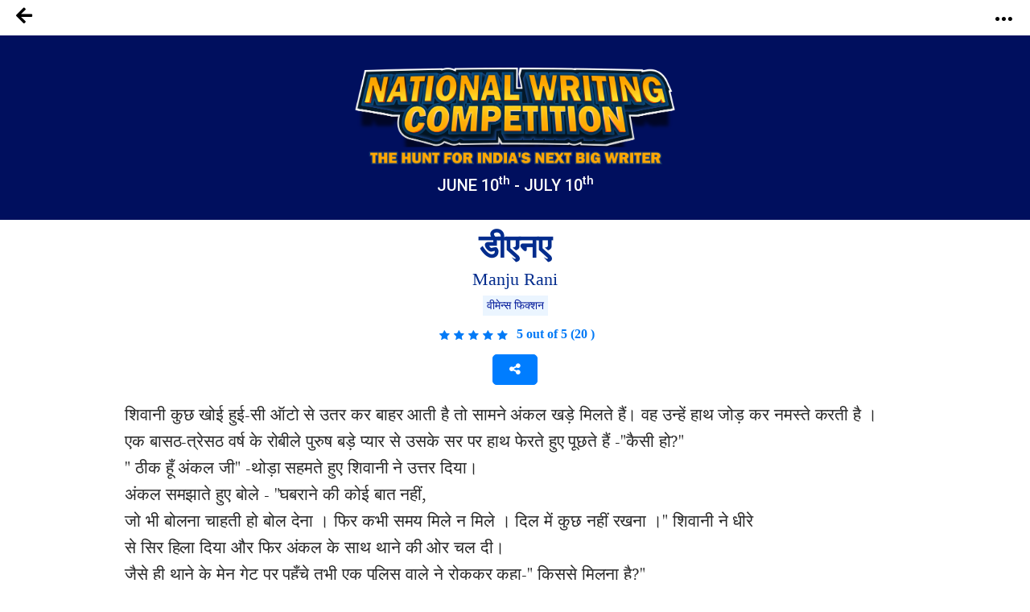

--- FILE ---
content_type: text/html; charset=UTF-8
request_url: https://notionpress.com/bn/story/ssc/23552/%EF%BF%BD%EF%BF%BD%EF%BF%BD%EF%BF%BD%EF%BF%BD%EF%BF%BD%EF%BF%BD%EF%BF%BD%EF%BF%BD%EF%BF%BD%EF%BF%BD%EF%BF%BD%EF%BF%BD%EF%BF%BD%EF%BF%BD
body_size: 40909
content:
<!DOCTYPE html>
<html lang="en-US">
<head>
       <!-- Google Tag Manager -->
     <script>(function(w,d,s,l,i){w[l]=w[l]||[];w[l].push({'gtm.start':
new Date().getTime(),event:'gtm.js'});var f=d.getElementsByTagName(s)[0],
j=d.createElement(s),dl=l!='dataLayer'?'&l='+l:'';j.async=true;j.src=
'https://www.googletagmanager.com/gtm.js?id='+i+dl;f.parentNode.insertBefore(j,f);
})(window,document,'script','dataLayer','GTM-WNBFJ7Q');</script>
<!-- End Google Tag Manager --> 
  
  <meta charset="utf-8">

<link rel="alternate" href="https://notionpress.com/en/ind/login" hreflang="en-in" />
<link rel="alternate" href="https://notionpress.com/my/login/v1_signup" hreflang="en-my" />
<link rel="alternate" href="https://notionpress.com/sg/login" hreflang="en-sg" />


<link rel="alternate" hreflang="en" href="https://notionpress.com/en/story/ssc/23552/%EF%BF%BD%EF%BF%BD%EF%BF%BD%EF%BF%BD%EF%BF%BD%EF%BF%BD%EF%BF%BD%EF%BF%BD%EF%BF%BD%EF%BF%BD%EF%BF%BD%EF%BF%BD%EF%BF%BD%EF%BF%BD%EF%BF%BD" />
<link rel="alternate" hreflang="hi" href="https://notionpress.com/hi/story/ssc/23552/%EF%BF%BD%EF%BF%BD%EF%BF%BD%EF%BF%BD%EF%BF%BD%EF%BF%BD%EF%BF%BD%EF%BF%BD%EF%BF%BD%EF%BF%BD%EF%BF%BD%EF%BF%BD%EF%BF%BD%EF%BF%BD%EF%BF%BD" />
<link rel="alternate" hreflang="ta" href="https://notionpress.com/ta/story/ssc/23552/%EF%BF%BD%EF%BF%BD%EF%BF%BD%EF%BF%BD%EF%BF%BD%EF%BF%BD%EF%BF%BD%EF%BF%BD%EF%BF%BD%EF%BF%BD%EF%BF%BD%EF%BF%BD%EF%BF%BD%EF%BF%BD%EF%BF%BD" />
<link rel="alternate" hreflang="mr" href="https://notionpress.com/mr/story/ssc/23552/%EF%BF%BD%EF%BF%BD%EF%BF%BD%EF%BF%BD%EF%BF%BD%EF%BF%BD%EF%BF%BD%EF%BF%BD%EF%BF%BD%EF%BF%BD%EF%BF%BD%EF%BF%BD%EF%BF%BD%EF%BF%BD%EF%BF%BD" />
<link rel="alternate" hreflang="ml" href="https://notionpress.com/ml/story/ssc/23552/%EF%BF%BD%EF%BF%BD%EF%BF%BD%EF%BF%BD%EF%BF%BD%EF%BF%BD%EF%BF%BD%EF%BF%BD%EF%BF%BD%EF%BF%BD%EF%BF%BD%EF%BF%BD%EF%BF%BD%EF%BF%BD%EF%BF%BD" />
<link rel="alternate" hreflang="bn" href="https://notionpress.com/bn/story/ssc/23552/%EF%BF%BD%EF%BF%BD%EF%BF%BD%EF%BF%BD%EF%BF%BD%EF%BF%BD%EF%BF%BD%EF%BF%BD%EF%BF%BD%EF%BF%BD%EF%BF%BD%EF%BF%BD%EF%BF%BD%EF%BF%BD%EF%BF%BD" />
<link rel="alternate" hreflang="x-default" href="https://notionpress.com/en/story/ssc/23552/%EF%BF%BD%EF%BF%BD%EF%BF%BD%EF%BF%BD%EF%BF%BD%EF%BF%BD%EF%BF%BD%EF%BF%BD%EF%BF%BD%EF%BF%BD%EF%BF%BD%EF%BF%BD%EF%BF%BD%EF%BF%BD%EF%BF%BD" />

  


<link href="https://cdnjs.cloudflare.com/ajax/libs/font-awesome/5.15.2/css/all.min.css" rel="stylesheet" async>
  <link href="https://cdnjs.cloudflare.com/ajax/libs/font-awesome/4.7.0/css/font-awesome.css" rel="stylesheet">
  <link rel="stylesheet" href="https://cdn.jsdelivr.net/npm/bootstrap-icons@1.4.1/font/bootstrap-icons.css">
  <link rel="stylesheet" href="https://notionpress.com/images/bookstore_rewamp/2018/font/icons.woff">
  <style type="text/css">
    @font-face {
    font-family: 'icons';
    src: url('../../../images/bookstore_rewamp/2018/font/icons.eot?'),
         url('../../../images/bookstore_rewamp/2018/font/icons.otf?') format('opentype'),
         url('../../../images/bookstore_rewamp/2018/font/icons.woff2?') format('woff2'),
         url('../../../images/bookstore_rewamp/2018/font/icons.woff?') format('woff'),
         url('../../../images/bookstore_rewamp/2018/font/icons.eot?') format('embedded-opentype'),
         url('../../../images/bookstore_rewamp/2018/font/icons.ttf?') format('truetype'),
         url('../../../images/bookstore_rewamp/2018/font/icons.svg#icons') format('svg');
}
  </style>
  
  <script>
    var base_url = "https://notionpress.com/";
    var site_url = "https://notionpress.com/";
  </script>
  <meta name="p:domain_verify" content="a08e1bdef20f457e99be5143a648797c"/>
  <meta http-equiv="X-UA-Compatible" content="IE=EmulateIE11">
  <link rel="dns-prefetch" href="https://notionpress.com/">
  <link href="https://fonts.googleapis.com/css?family=Heebo:100,300,400,500,700,800,900|Roboto:100,100i,300,300i,400,400i,500,500i,700,700i,900,900i|Signika:300,400" rel="stylesheet">
  <script src="https://ajax.googleapis.com/ajax/libs/jquery/3.4.1/jquery.min.js"></script>
  <script src="https://code.jquery.com/jquery-2.2.0.min.js" type="text/javascript"></script>
  <!-- <script src="https://cdnjs.cloudflare.com/ajax/libs/popper.js/1.12.9/umd/popper.min.js" async ></script> -->
  <script src="https://maxcdn.bootstrapcdn.com/bootstrap/4.0.0/js/bootstrap.min.js" id="bootstrap-css" async ></script>
  <link href="https://cdnjs.cloudflare.com/ajax/libs/font-awesome/4.7.0/css/font-awesome.css" rel="stylesheet">
  <link rel="stylesheet" href="https://notionpress.com/new-rewamp/css/rinotification.css?">
    <!-- owl carousel -->
  
  <script src="https://notionpress.com/assets/bookstroe_design/js/owl.min.js?version=758" ></script>
  <script type="text/javascript" src="https://notionpress.com/assets/bookstroe_design/js/book_store_banner_slider.js?25" ></script>
  <link href="https://cdnjs.cloudflare.com/ajax/libs/OwlCarousel2/2.3.4/assets/owl.carousel.min.css" rel="stylesheet">
  <link href="https://cdnjs.cloudflare.com/ajax/libs/OwlCarousel2/2.3.4/assets/owl.theme.default.css" rel="stylesheet">
  <!-- owl carousel Ends -->

  
<link rel="canonical" href="https://notionpress.com/bn/story/ssc/23552/%EF%BF%BD%EF%BF%BD%EF%BF%BD%EF%BF%BD%EF%BF%BD%EF%BF%BD%EF%BF%BD%EF%BF%BD%EF%BF%BD%EF%BF%BD%EF%BF%BD%EF%BF%BD%EF%BF%BD%EF%BF%BD%EF%BF%BD" />


  <script type="text/javascript" src="https://notionpress.com/new-rewamp/js/script.js" async ></script>
  <title>डीएनए by Manju Rani | Notion Press</title>

  

      <meta property="og:type"  content="website" />
    <meta property="og:title" content="डीएनए by Manju Rani | Notion Press"/>
    <meta property="og:image" content="https://notionpress.com/new-rewamp/images/wordsfrommyheart/ssc_contest.png"/>
    <meta property="og:description" content="शिवानी कुछ खोई हुई-सी ऑटो से उतर कर बाहर आती है तो सामने अंकल खड़े मिलते हैं। वह उन्हें हाथ जोड़ कर नमस्ते करती है ।ए�"/>
    <meta property="og:url" content="https://notionpress.com/bn/story/ssc/23552/%EF%BF%BD%EF%BF%BD%EF%BF%BD%EF%BF%BD%EF%BF%BD%EF%BF%BD%EF%BF%BD%EF%BF%BD%EF%BF%BD%EF%BF%BD%EF%BF%BD%EF%BF%BD%EF%BF%BD%EF%BF%BD%EF%BF%BD"/>
    <meta property="fb:app_id" content="2256944847921875" />
    <meta property="og:image:width" content="1200" />
    <meta property="og:image:height" content="630" />

    <meta name="twitter:card" content="summary_large_image" />
    <meta name="twitter:description" content="शिवानी कुछ खोई हुई-सी ऑटो से उतर कर बाहर आती है तो सामने अंकल खड़े मिलते हैं। वह उन्हें हाथ जोड़ कर नमस्ते करती है ।ए�" />
    <meta name="twitter:title" content="डीएनए by Manju Rani | Notion Press" />
    <meta name="twitter:image" content="https://notionpress.com/new-rewamp/images/wordsfrommyheart/ssc_contest.png" />
  


  <meta name="title" content="डीएनए by Manju Rani | Notion Press">  <meta name="description" content="शिवानी कुछ खोई हुई-सी ऑटो से उतर कर बाहर आती है तो सामने अंकल खड़े मिलते हैं। वह उन्हें हाथ जोड़ कर नमस्ते करती है ।ए�">  <meta name="author" content="Manju Rani">  <meta name="keywords" content=", Manju Rani, notion press, notionpress,Writing Contest from Notion Press">    <meta name="viewport" content="width=device-width, initial-scale=1, maximum-scale=1,user-scalable=0"/>
  <meta http-equiv="X-UA-Compatible" content="IE=9">
  <!-- Required -->


   <!-- <link href="https://notionpress.com/new-rewamp/css/css/fontawesome-all.min.css?" rel="stylesheet" type="text/css" media="screen"> -->

   <link href="https://cdnjs.cloudflare.com/ajax/libs/font-awesome/4.7.0/css/font-awesome.min.css?" rel="stylesheet" type="text/css" media="screen">
   
   <link href="https://notionpress.com/new-rewamp/css/reset.css?" rel="stylesheet" type="text/css" media="screen">

   <link href="https://notionpress.com/new-rewamp/css/bootstrap.min.css?" rel="stylesheet" type="text/css" media="screen">
   <link href="https://notionpress.com/new-rewamp/css/newdesign.css?" rel="stylesheet" type="text/css" media="screen">
   <link href="https://notionpress.com/new-rewamp/css/for_writers_style.css?" rel="stylesheet" type="text/css" media="screen">
  <!-- <link rel="stylesheet" type="text/css" href="https://notionpress.com/new-rewamp/css/IE.css" /> -->
  <!--[if IE 11]>
  <![endif]-->

  <link rel="icon" href="https://notionpress.com/images/bookstore_rewamp/np_logo_2025.png" type="image/png"><!-- LayerSlider stylesheet -->

   <!-- Facebook Pixel Code -->
<script>
!function(f,b,e,v,n,t,s){if(f.fbq)return;n=f.fbq=function(){n.callMethod?
n.callMethod.apply(n,arguments):n.queue.push(arguments)};if(!f._fbq)f._fbq=n;
n.push=n;n.loaded=!0;n.version='2.0';n.queue=[];t=b.createElement(e);t.async=!0;
t.src=v;s=b.getElementsByTagName(e)[0];s.parentNode.insertBefore(t,s)}(window,
document,'script','https://connect.facebook.net/en_US/fbevents.js');


</script>
<!-- DO NOT MODIFY -->
<!-- Quora Pixel Code (JS Helper) -->

<script>
!function(q,e,v,n,t,s){if(q.qp) return; n=q.qp=function(){n.qp?n.qp.apply(n,arguments):n.queue.push(arguments);}; n.queue=[];t=document.createElement(e);t.async=!0;t.src=v; s=document.getElementsByTagName(e)[0]; s.parentNode.insertBefore(t,s);}(window, 'script', 'https://a.quora.com/qevents.js');
qp('init', 'b1ab3066a17a435b9a2ffcd134e71d75');
qp('track', 'ViewContent');
</script>
<noscript><img height="1" width="1" style="display:none" src="https://q.quora.com/_/ad/b1ab3066a17a435b9a2ffcd134e71d75/pixel?tag=ViewContent&noscript=1"/></noscript>
<!-- End of Quora Pixel Code -->


<link rel="alternate" href="https://notionpress.com/" hreflang="en-in" />
<!-- End Facebook Pixel Code -->



<script type='text/javascript' src='https://platform-api.sharethis.com/js/sharethis.js#property=649ea449d2ddeb001961496b&product=inline-share-buttons&product=custom-share-buttons' async='async'></script>
</head>
 
<body class="bodyContainer bn   ">

<!-- <body class="bodyContainer bn  ">  -->
    <!-- Google Tag Manager (noscript) -->
            <noscript><iframe src="https://www.googletagmanager.com/ns.html?id=GTM-WNBFJ7Q"
height="0" width="0" style="display:none;visibility:hidden"></iframe></noscript>
    <!-- End Google Tag Manager (noscript) -->
<nav class="navbar navbar-expand-lg navbar-light" id="mainNav">
  <div class="wrapper">
           
        
    
    <style>
    .lang_menu select {border: 1px solid transparent; } 
    .lang_menu {font-size: 12px; margin: 12px 0px 0px 9px; }
    .lang_menu .language.dropdown{padding: 0px !important; margin: 0px !important; line-height: normal !important; }
    .lang_menu .language.dropdown a {font-size: 14px !important;color: #032c8d !important; }
    .lang_menu .dropdown-menu{min-width: 110px; padding: 5px 5px 0px; margin:0px;}
    .lang_menu .dropdown-menu a{padding: 5px !important;}
    .login_menu {padding: 12px 0px 10px; margin-left: 10px; }
    .login_menu a.btn.button_login {display: inline-block; padding: 13px; border: 2px solid #ff5a5f; color: #ff5a5f;border-radius: 8px;text-transform: uppercase; }
    .login_menu a.btn.button_login:hover {background: #ff5a5f; color: #fff; }
a.note_wr{background: #ffff06; margin: 0px -30px; padding:5px 0px; width: 110%; text-align: center; color: #da3923; display: block;}
a.note_wr p{margin: 2px 0px; font-size: 20px;font-weight: 500;}
a.note_wr p span img{width: 30px; margin-right: 2px}
a.note_wr p i img{width: 25px;  margin-left: 5px}

.navbar-header ul li.dashboard.my_shelf a span:before{ display: none;}
.navbar-header ul li.dashboard.my_shelf a span:after {content: ""; width: 0; height: 0; border: 0 solid transparent; border-left-width: 4px; border-right-width: 4px; border-bottom: 4px solid #de1c1c; position: absolute; left: 10px; bottom: -4px; transform: rotate(180deg);}
.navbar-header ul li.dashboard.my_shelf a span.new {margin-top: 0px; } 
.readinsta_topnav div#nav_responsive ul li.profileDropdown a.dropdown-item.my_shelf span.new{background: #de1c1c; padding: 2px 4px;font-size: 10px; color: #fff;
    border-radius: 2px;display: inline-block; height: auto;line-height: normal; position: absolute; margin-left: 10px;margin-top: -2px; left: auto !important; top: auto !important;}
.readinsta_topnav div#nav_responsive ul li.profileDropdown a.dropdown-item.my_shelf span.new:before{content: ""; width: 0; height: 0; border: 0 solid transparent; border-top-width: 0px; border-bottom-width: 0px; border-left-color: transparent; border-left-style: solid; border-left-width: 0px; border-bottom-width: 4px; border-top-width: 4px; border-left: 4px solid #de1c1c; position: absolute; left: -4px; top: 4px; transform: rotate(180deg);}
.new.ended{background: #464646 !important;margin-left: 5px !important; top: 1px !important;}
.navbar-header ul li a .new.ended:before{content:""; width:0; height:0; border: none; position:absolute; left:-4px; top:5px; transform:rotate(180deg)}
.leftNav .dropdown .dropcontent ul li.submenu a{position: relative;}
#mainNav ul li .dropcontent ul li a.title_menus {font-weight: 600; font-size: 15px; }
.leftNav .dropdown.staticpageMenu .dropcontent.salescontest .staticpage ul:nth-child(1) {
    padding: 0px;
}
@media only screen and (max-width: 940px) {
.readinsta_topnav #nav_responsive .notification-list span.close-icon, .readinsta_collections #nav_responsive .notification-list span.close-icon, body.scrollFixedNavPackage #mainNav #nav_responsive .notification-list span.close-icon {display : none; }
.note_wr p{font-size: 14px;}
.login_menu{margin-right: 10px;}
.lang_menu.web {display: none !important; }
.lang_menu.mobile {display: block !important; position: absolute; top:10px; left: 90px; z-index: 999; }
.lang_menu .language.dropdown a{height: auto !important; line-height: normal !important;} 
body.bodyContainer.ta .login_menu a.btn.button_login{font-size:12px;}
body.bodyContainer.ta #mainNav .np_mobile_menus .menu#ml-menu,body.bodyContainer.hi #mainNav .np_mobile_menus .menu#ml-menu,body.bodyContainer.en #mainNav .np_mobile_menus .menu#ml-menu{top: 107px;}
} 

@media only screen and (min-width: 320px) and (max-width: 991px){
  .np_mobile_menus .menu__wrap ul li a.my_shelf span.new{top: 2px !important;}
  a.note_wr p{font-size: 14px; line-height: 30px;}
  a.note_wr{width: 100%; margin: 0px;}
  ul.coutry_sel {
    top: 69px !important;
}
}
@media only screen and (min-width: 320px) and (max-width: 480px){
  a.note_wr p{font-size: 10px; line-height: 30px;}
}

</style>



<style>
.removeBg{font-size: 0;}
</style>
<script type="text/javascript">

$(document).ready(function(){
    var getHtmlVal=$("#onlyalerts");
    if(getHtmlVal.hasClass("in"))
    {
      $("#onlyalerts").fadeTo(2000, 500).fadeOut(500, function(){
        $("#onlyalerts").fadeOut(500);
      });
    }

    $(".preventContainer").hide();
    
    $(".add_item_form").on("blur",'.qtychange',function(){
      let qty = $(this).val();
      if(qty < 1 || isNaN(qty))
      {
        $(this).val(1);
      }
      update_cart();
    });

    $(".add_item_form").on("click",".button", function(e) {
      var btn = $(this),new_val = Number(btn.parent().find('input').val());
      new_val = btn.hasClass('additem') ? ++new_val : --new_val;
      new_val = new_val < 1 || isNaN(new_val) || new_val > 5000 ? 1 : new_val;
      let btn_clas = btn.hasClass('additem') ? '.additem' : '.delitem';
      let item_pos_on_cur_form = $(this).closest('.add_item_form').find(btn_clas).index(btn);  // take cur position od item from mob and desk form
      
      $('.add_item_form').each(function(){
        $(this).find('input.qtychange:eq('+item_pos_on_cur_form+')').val(new_val);
      });
      update_cart($(this));
    });



    function update_cart(btn = null){
      let cartValue = 0;
      $(".preventContainer").show();
      var formAction = "https://notionpress.com/store/updatecart";
      $('.add_item_form .table_responsive').each(function(){
        if($(this).is(':visible')){
            form_data = $(this).parent().serialize();
            return;
          }
      });
      if(! form_data) return;
      $.ajax({
        url: formAction,
        type: 'post',
        data: form_data,
        success:function(data){
            var res = JSON.parse(data);
            $(".preventContainer").hide();
            let subtotal_peritem = res.subtotal_peritem;
            let item_qty_peritem = res.item_qty_peritem;
            for(let i in subtotal_peritem){
              $('.subtotal_amount_item:eq('+i+')').html(subtotal_peritem[i]);   
             // $('.qtychange:eq('+i+')').val(1);
            }
            for(let j in item_qty_peritem){
              $('.desktop_view .qtychange1:eq('+j+')').val(item_qty_peritem[j]);
              $('.mobile_view .qtychange1:eq('+j+')').val(item_qty_peritem[j]);
            }
            
            
            $('.subtotal_amount').html(res.subtotal_amount);        

            $('.shipping_amount').html(res.shipping_amount);        
            $('.grant_total').html(res.grant_total);
              $('.topcart span.items,.showcart_title span').html(res.total_orders);
            if(!res.total_orders){
              $('.topcart span.items').hide();
            }


            if( ! res.total_orders){
              $('.cartbody').hide().removeClass('cartbody');
              $('.no_items_holder').show().addClass('cartbody');
              return;
            }
          }
      });
    }

    function remove_item(rowid,item_pos){
      if(! rowid ) return;
      $.ajax({
        url: "https://notionpress.com/store/removefromcart",
        type: 'post',
        data: {rowid:rowid},
        success:function(data){
            var res = JSON.parse(data);
            location.reload();
            if(res.status){
              $('#onlyalerts').show().delay(2000).fadeOut()

              if(item_pos != null ){
                    update_cart();
                    console.log(item_pos);
                //$('.add_item_form').each(function(){
                  $('.bookListing:eq('+item_pos+')').fadeOut();
                //});
              }
            }
          }
      });
    }

    $('.remove_item_btn').click(function(){
        let rowid = $(this).data('rowid');
        let item = $(this).closest('.bookListing');
        let pos = $('.bookListing').index(item);
        remove_item(rowid,pos);
    });

    $("body").on("click","button.bookstore_sprite",function(){
      var seo_url='ssc';

      var getContentId="";
      var buttonBook=$(this);
      var getContentId=buttonBook.attr("id");
      if(getContentId=="buynow_btn")
      {
        $(this).parents("form").submit();
      }
      else
      {
        var is_loading = false;
        var getThis=$(this).parents("form");
        $(buttonBook).css("opacity","0.2");
        $(buttonBook).html('<i class="fa fa-spinner fa-spin" style="margin-top: 5px;font-family: FontAwesome;color: #fff;font-size: 16px;" aria-hidden="true"></i>');
        $(getThis).on("submit",function(e){
          // $(buttonBook).removeClass("bookstore_sprite");
          //$(buttonBook+'.bookstore_sprite').css("background-position","-239px -39px");
          $(buttonBook).parent().css("");
          //$(buttonBook).addClass("removeBg");
          // $(".removeBg").css("background","none");
          $(".removeBg").css("border","none");
          $(".removeBg").css("outline","none");
          if (is_loading) {
            return;
          }
          is_loading = true;
          $.ajax({
            type:'post',
            url:$(getThis).attr("action"),
            data:$(getThis).serialize()+ "&seo_url=" + seo_url,
            success:function(data){
              // $(buttonBook).addClass("bookstore_sprite");
              $("input[name=count]").val(1);
              $("#"+getContentId).css("background-position","-165px -6px");
              $("#"+getContentId).parent().css("border", "1px solid transparent");
              $("#"+getContentId).html("");
              $(".addtocart_btn.bookstore_sprite").html("<i class='fas fa-check fa'></i> Add to Cart");
              $("#"+getContentId).removeClass("removeBg");
              $("#"+getContentId).removeAttr("style");
              $(".cart_wr").remove();
              $(".headerContent").append(data);
              messageType("success","<i class='fas fa-check fa'></i> Added to cart");
              $("html,body").animate({scrollTop:0}, 1000, 'swing');
              $(".added_to_cart-basket").addClass("open");
            }
          });
          e.preventDefault();
        }).always(function() { if($("#"+getContentId).hasClass("redirect")){}else{is_loading = false;} });
      }
    });

  
    $("body").on("click",".itemsAdd",function(e)
    {
       
        if($(this).parents(".cart-dropdown").length)
        {

        }
        else if($(this).hasClass("redirect"))
        {

        }
        else
        {
          let invBookID = $(this).attr('data-invbookid');
          if(!invBookID) return false;

          let post_url = "https://notionpress.com/store/addtocart/" + invBookID;

          if( $('.reedemenabled').length )
            post_url = $('.reedemenabled').attr('action');

          let cartValue = 0;
          $.ajax({
            url: post_url,//$(getThis).attr("href"),
            success:function(data){
              window.location.href ="https://notionpress.com/"+"store/showcart";
              /*cartValue  =  ( parseInt( $(data).find('.added_to_cart .items').text() ) ) || cartValue;
              messageType("success","<i class='fas fa-check fa'></i> Added to cart");
              $('.carticon .items').removeClass('hid');
              $('.carticon .items').html(cartValue);
              $('.topcart').attr('href', $('.topcart').attr('data-cart-url'));
              cart_status = 1 // check this in storenav2018 x3*/

            }
          });
          e.preventDefault();
        }
    });

});
$(window).load(function(){
  $(".bookstore_sprite").each(function(){
    $(this).removeAttr("onclick");
    $(this).removeAttr("style");
  });
});
$(document).ready(function(){
  $(".bookstore_sprite").each(function(){
    $(this).attr("onclick","return false;");
    $(this).css("cursor","auto");
  });
});
function messageType(messageType,message)
{
  $("#onlyalerts .message").html(message);
  $("#onlyalerts").attr("class","alert alert-"+messageType+" alert-dismissable fade in");
  $("#onlyalerts").fadeTo(2000, 500).slideUp(500, function(){
    $("#onlyalerts").slideUp(500);
  });
}





</script>

<!-- GlobalInventory -->
<link href="https://notionpress.com/assets/select2-4.0.5/css/select2.min.css" rel="stylesheet" />
<script src="https://notionpress.com/assets/select2-4.0.5/js/select2.min.js"></script>
<link href="https://notionpress.com/assets/select2-4.0.5/css/flags.css" rel="stylesheet">
<script src="https://notionpress.com/assets/select2-4.0.5/js/jquery.flagstrap.min.js"></script>
<script type="text/javascript">
  $(document).ready(function(){

    var stop_redirect = "TRUE"; 
    var cookieSet = '';
    if (cookieSet == '' && typeof(site_url) != "undefined") {
       var geo_country = "India";
       if(geo_country != "India" && geo_country != "Singapore" && geo_country != "Malaysia" )
       $('.md-modal.md-effect-7').addClass('md-show');
       else
       manage_cookie(geo_country,stop_redirect);
    }
  });


</script>

<link href="https://notionpress.com/new-rewamp/css/commonheader/commontopnav.css?955813357" rel="stylesheet" type="text/css" media="screen">
<script src="//code.jquery.com/ui/1.12.1/jquery-ui.min.js"></script>
<script type="text/javascript">
$(document).ready(function(){
  $('.searchicon').on('click', function(){
    $('.searchbar').addClass('mvisible');
  });
  $('.backicon').on('click', function(){
    $('.searchbar').removeClass('mvisible');
  });
  $('.navbar-toggle').on('click', function(){
    $('.mview-navbar-collapse').toggle('slide', {direction: 'left'}, 500);
  });
  $("body").on("click","#profile_mobile", function(){
    if($(window).width() < 940){
      $('.np_mobile_menus .action--close').trigger('click'); // leftClose
      $('.notification-block .notification_dropdown').removeClass('dropdown-menushow');
      $('.notification-list .close-icon').hide();
      $('.profileDropdown .action--close').show();
      profileDropdown();
    }
  });

  $(".profileDropdown .action--close").on("click", function(e){
    $('.np_mobile_menus .action--close').trigger('click'); // leftClose
    $('.notification-list .close-icon').hide();
    $('.notification-block .notification_dropdown').removeClass('dropdown-menushow');
    

    $('.user_pic').hide('slide', {direction: 'right'}, 'slow');
    $('.background-fade').hide();
    $('.profileDropdown .action--close').hide();
    $('body').removeClass('noMultiScroll');
  });

  $('.notification-block').on('click', function(){

    if($(window).width() < 721){

      $('.np_mobile_menus .action--close').trigger('click');
      $('.profileDropdown .action--close').trigger('click');

      setTimeout(() => {
        if( $('.notification-block .notification_dropdown').hasClass('dropdown-menushow') )
        {
          $('.background-fade').fadeIn('fast');
          if($(window).width() < 721){
            $('.notification-list .close-icon').fadeIn();
            $('body').addClass('noMultiScroll');
          }

        }else{
          $('.notification-list .close-icon').hide();
          $('.background-fade').hide();
          $('body').removeClass('noMultiScroll');
        }

      }, 100);

    }
    
  });

  $('.notification-list .close-icon').on('click', function(){
    $('.dropdown-menushow').trigger('click');
    $('.notification-list .close-icon').hide();
    $('#background-fade').hide();
    $('body').removeClass('noMultiScroll');
  });



  // $('.notification_dropdown.dropdown-menushow').on('click',function(){
  //   $('.notification-list .close-icon').trigger('click');
  // });



});

function _notification(){
  if($(window).width() < 721){
    $('.notification-list .close-icon').css('opacity', 1);
    $('#background-fade').show();
  }else{
    $('.notification-list .close-icon').css('opacity', 0);
    $('#background-fade').hide();
  }
}

$(window).on('resize', function(){
  //_notification();
  if($(window).width() > 940){
    $('.user_pic li.logout a').removeClass('btn_secondary');
  }
});

function bodyAddClass(){
  $('body').toggleClass('scroll-hide');
}
function profileDropdown(){
  if($(window).width() < 941){
    $('.np_mobile_menus .action--close').trigger('click'); // leftClose

    $('.user_pic').show('slide', {direction: 'right'}, 'slow');
    $('.background-fade').show();
    $('.action--close').css('opacity', 1);
    $('.user_pic li.logout a').addClass('btn_secondary');
    $('body').addClass('noMultiScroll');

  }
  else{
    $('.user_pic').toggle();
    $('.user_pic li.logout a').removeClass('btn_secondary');
    $('body').removeClass('noMultiScroll');
  }
}
var home_landing_txt = "হোম পেজ";
//var window.iAmGlobal = "some val"; 
</script>

<div class="background-fade" id="background-fade"></div>

<header style='display:none' class="col-lg-12 col-md-12 readinsta_topnav stick_flash_notenabled  ">

  <!-- contact us nav -->
    <div class="row top-menu">
          
     <div style="" class="top-header col-lg-6 col-md-6 col-sm-5 col-xs-5 col-5 d-inline-block nofloat">
       
     <a href="tel:044-4631-5631" style="" ><img src="https://notionpress.com/images/bookstore_rewamp/mobile-icon.png" ></a>

        <span class="call_mobile">আমাদের সাথে যোগাযোগ করুন: </span><a href="tel:044-4631-5631" class="phone_number">044-4631-5631</a>
              </div>


        <div class="text-right col-lg-6 col-md-6 col-sm-7 col-xs-7 col-7 d-inline-block align-top ">
          <div class="d-inline-block col-lg-12 text-center">
        <ul class="row navbar-nav-top d-block text-right">
             <li class="nav-item d-inline-block">
                       <a href="https://notionpress.com/bn/ind/login">লগ ইন</a>
                   
           

          </li>
        </ul>

      </div>
        </div>
  </div>
    <!-- /contact us nav -->
  
<div class="row">
<div class="navbar-header col-lg-5 col-md-5 col-sm-5 col-xs-3 col-3 d-inline-block nofloat">


<!-- MobileNav -->
<a class="hid-dontshow" href="https://notionpress.com/"  data-store-linked="https://notionpress.com/">হোম পেজ</a>

<div class="np_mobile_menus">
  <button class="action action--open" aria-label="Open Menu">
    <span class="icon icon--menu"></span></button>

  <div class="mobilewrapper">
    
    <nav id="ml-menu" class="menu">

      <div class="menu__wrap">

          <!-- main Menu -->
          <ul data-menu="main" class="menu__level" tabindex="-1" role="menu" aria-label="All">

            <li class="menu__item submenu-bottom" role="menuitem"><a class="menu__link _discover-icon"  href="https://notionpress.com/in/store">ব‌ইয়ের দোকান</a></li>
            <li class="menu__item" role="menuitem">
              <a class="menu__link _book-icon" href="https://notionpress.com/bn/for-writers" > লেখকদের জন্য </a>
            </li>
            <li class="menu__item diyin" role="menuitem"><a class="menu__link _guided-icon" href="https://notionpress.com/bn/for-writers">প্রকাশিত হন <span>সম্পূর্ণ বিনামূল্যে নিজের ব‌ই প্রকাশ করুন ও পৃথিবীর দেড়শোর ও অধিক দেশে ব‌ই বিক্রির সুযোগ পান</span></a></li>

            <li class="menu__item diyin" role="menuitem"><a class="menu__link _xpress-icon" href="https://notionpress.com/bn/outpublish">আউট পাব্লিশ <span>ঐতিহ্যবাহী এক প্রকাশনার সাথে যুক্ত হয়ে সম্পূর্ণ স্বাধীনভাবে নিজের ব‌ই নিজে প্রকাশ করার অভিঞ্জতা লাভ করুন</span></a></li>
            
             <li class="menu__item diyin" role="menuitem"><a class="menu__link _marketing-icon" href="#">বিপণন সরঞ্জাম<span>আমাদের সরঞ্জামগুলি ব্যবহার করে নিজের ব‌ইয়ের প্রচার করুন ও আর‌ও বেশি সংখ্যক পাঠকের কাছে পৌঁছে যান</span></a></li>
             <li class="menu__item diyin" role="menuitem"><a class="menu__link _guided-icon" href="https://notionpress.com/writing-course" target="_blank">Writing Courses<span>Start your writing journey with our FREE writing courses</span></a></li>
             <li class="menu__item diyin submenu-bottom menu_item_left menu_item_left1" role="menuitem">
              <a class="menu__link _book-sales-icon" data-submenu="submenu-6" aria-owns="submenu-6" href="#" >প্রতিকূলতা<span>আমাদের সরঞ্জামগুলি ব্যবহার করে নিজের ব‌ইয়ের প্রচার করুন ও আর‌ও বেশি সংখ্যক পাঠকের কাছে পৌঁছে যান</span></a>
            </li>
              <li class="menu__item" role="menuitem">
              <a class="menu__link _blog-icon" href="https://notionpress.com/blog" target="_blank" title="Blog">ব্লগ</a>
            </li>

            <li class="menu__item" role="menuitem">
              <a class="menu__link _about-icon" href="https://notionpress.com/about" target="_blank" title="About Us">আমাদের ব্যাপারে জানুন</a>
            </li>

          </ul>

          <!-- Discover Menu -->
          <ul data-menu="submenu-2" id="submenu-2" class="menu__level" tabindex="-1" role="menu" aria-label="Vegetables">
            <li class="menu__item" role="menuitem"><a class="menu__link" data-submenu="submenu-2-1" aria-owns="submenu-2-1" href="#">Notion Press Picks</a></li>
            <li class="menu__item" role="menuitem"><a class="menu__link" data-submenu="submenu-2-2" aria-owns="submenu-2-2"  href="#">Books By Genre</a></li>
          </ul>

          <!-- Marketing Tools -->

        <ul data-menu="submenu-3" id="submenu-3" class="menu__level" tabindex="-1" role="menu">
             <li class="menu__item" role="menuitem"><a class="menu__link" href="https://notionpress.com/book-marketing">লেখকের ড্যাসবোর্ড </a>
            </li>
            <li class="menu__item" role="menuitem"><a href="https://notionpress.com/book-marketing/shipping-manager">Shipping Manager</a>
            </li>
            <li class="menu__item" role="menuitem"><a href="https://notionpress.com/book-marketing/coupon-manager">Coupon Code Manager</a>
            </li>

          </ul>
            <!-- Book Sales Challenge -->
 
          <ul data-menu="submenu-6" id="submenu-6" class="menu__level" tabindex="-1" role="menu">
              <li class="menu__item" role="menuitem"><a href="#" class="title_menus"> ভারতীয় লেখক প্রতিযোগিতা</a>
                  <div class="submenu_child1">
                     <a href="https://notionpress.com/indie-author-championship/48">Indie Author Championship #32 <span class="new">New</span></a>
                      <a href="https://notionpress.com/indie-author-championship/47">Indie Author Championship #31 <span class="new ended">See Results</span></a>
                      <a href="https://notionpress.com/indie-author-championship/46">Indie Author Championship #30 <span class="new ended">See Results</span></a>
                  </div>
              </li>
              <li class="menu__item" role="menuitem"><a href="#" class="title_menus">লেখা প্রতিযোগিতা</a>
              <div class="submenu_child1">
                <a href="https://notionpress.com/write_contest">#5 Short Story Contest <span class="new">New</span></a>
                <!-- <a href="https://notionpress.com/en/story/young_authors_winners">#National Young Writers Competition<span class="new ended">ফলাফল দেখুন</span></a> -->
                <a href="https://notionpress.com/story/ssc_main">#National Writing Competition<span class="new ended">ফলাফল দেখুন</span></a>
                <a href="https://notionpress.com/bn/stories/versesoflove">#প্রেমেরকবিতা<span class="new ended">ফলাফল দেখুন</span></a>
                <!--<a href="https://notionpress.com/bn/stories/writeyourheartout">#আন্তরিক অনুভূতি প্রকাশ করুন<span class="new ended">ফলাফল দেখুন</span></a>-->
              </div> 
              </li>
             
            </ul>
      <!-- NotionPress Picks -->
      
          <ul data-menu="submenu-2-1" id="submenu-2-1" class="menu__level" tabindex="-1" role="menu" aria-label="Notion Press Picks">
              <li class="menu__item" role="menuitem">
                  <a class="menu__link" href="https://notionpress.com/in/store/topselling">Trending this week</a>
              </li>
              <li class="menu__item" role="menuitem">
                  <a class="menu__link" href="https://notionpress.com/in/store/categories/all">New Releases</a>
              </li>
                            <li class="menu__item" role="menuitem">
                  <a class="menu__link" href="https://notionpress.com/in/store/preorder">Pre-Order</a>
              </li>
              <li class="menu__item" role="menuitem">
                  <a class="menu__link" href="https://notionpress.com/in/store/freeshippingall">Free Shipping</a>
              </li>
              <li class="menu__item" role="menuitem">
                  <a class="menu__link" href="https://notionpress.com/in/store/indianlangall">Indian Languages</a>
              </li>
              <li class="menu__item" role="menuitem">
                  <a class="menu__link" href="https://notionpress.com/in/store/xpressall">Xpress Publishing</a>
              </li>
              
                                    <li class="menu__item" role="menuitem">
                            <a class="menu__link" href="https://notionpress.com/in/store/collections/bestsellers">Bestsellers</a>
                        </li>
                                        <li class="menu__item" role="menuitem">
                            <a class="menu__link" href="https://notionpress.com/in/store/collections/poetry">Poetry</a>
                        </li>
                                        <li class="menu__item" role="menuitem">
                            <a class="menu__link" href="https://notionpress.com/in/store/collections/Indian-writing">The Indian Collection
</a>
                        </li>
                                        <li class="menu__item" role="menuitem">
                            <a class="menu__link" href="https://notionpress.com/in/store/collections/contestwinners8">Winners Of The Book Sales Contest</a>
                        </li>
                                        <li class="menu__item" role="menuitem">
                            <a class="menu__link" href="https://notionpress.com/in/store/collections/management-leadership">Leadership & Management</a>
                        </li>
                                        <li class="menu__item" role="menuitem">
                            <a class="menu__link" href="https://notionpress.com/in/store/collections/crime">Crime </a>
                        </li>
                                        <li class="menu__item" role="menuitem">
                            <a class="menu__link" href="https://notionpress.com/in/store/collections/How-to">Best How to books</a>
                        </li>
                                        <li class="menu__item" role="menuitem">
                            <a class="menu__link" href="https://notionpress.com/in/store/collections/Romance">Romance</a>
                        </li>
                                        <li class="menu__item" role="menuitem">
                            <a class="menu__link" href="https://notionpress.com/in/store/collections/Career-Money">Career & Money</a>
                        </li>
                                        <li class="menu__item" role="menuitem">
                            <a class="menu__link" href="https://notionpress.com/in/store/collections/Myths-legends">Myths & Legends</a>
                        </li>
                                        <li class="menu__item" role="menuitem">
                            <a class="menu__link" href="https://notionpress.com/in/store/collections/editors-pick-tamil">Editor's Picks</a>
                        </li>
                                        <li class="menu__item" role="menuitem">
                            <a class="menu__link" href="https://notionpress.com/in/store/collections/editors-pick-hindi">Editor's Picks</a>
                        </li>
                                        <li class="menu__item" role="menuitem">
                            <a class="menu__link" href="https://notionpress.com/in/store/collections/editors-pick">Editor's Picks</a>
                        </li>
                                        <li class="menu__item" role="menuitem">
                            <a class="menu__link" href="https://notionpress.com/in/store/collections/Personal-growth">Personal Growth</a>
                        </li>
                                        <li class="menu__item" role="menuitem">
                            <a class="menu__link" href="https://notionpress.com/in/store/collections/Short_reads">Short reads</a>
                        </li>
                                        <li class="menu__item" role="menuitem">
                            <a class="menu__link" href="https://notionpress.com/in/store/collections/Travel">Travel</a>
                        </li>
                                        <li class="menu__item" role="menuitem">
                            <a class="menu__link" href="https://notionpress.com/in/store/collections/most-gifted">Most Gifted</a>
                        </li>
                                        <li class="menu__item" role="menuitem">
                            <a class="menu__link" href="https://notionpress.com/in/store/collections/Adventure">Adventure</a>
                        </li>
                          </ul>
          <!-- /NotionPress Picks -->

          <!-- booksBy Subjects -->
          <ul data-menu="submenu-2-2" id="submenu-2-2" class="menu__level" tabindex="-1" role="menu" aria-label="">
                            <li class="menu__item" role="menuitem">
                    
                    <a class="menu__link" href="https://notionpress.com/in/store/categories/literature-fiction" >
                      <span class="store_sprite" style="background-position: -146px 150px;" ></span>
                      Literature & Fiction
                    </a>
                </li>
                            <li class="menu__item" role="menuitem">
                    
                    <a class="menu__link" href="https://notionpress.com/in/store/categories/business-investing-management" >
                      <span class="store_sprite" style="background-position: -105px 234px;" ></span>
                      Business, Investing & Management
                    </a>
                </li>
                            <li class="menu__item" role="menuitem">
                    
                    <a class="menu__link" href="https://notionpress.com/in/store/categories/biographies-autobiographies" >
                      <span class="store_sprite" style="background-position: -63px 234px;" ></span>
                      Biographies & Autobiographies
                    </a>
                </li>
                            <li class="menu__item" role="menuitem">
                    
                    <a class="menu__link" href="https://notionpress.com/in/store/categories/self-help" >
                      <span class="store_sprite" style="background-position: -146px 107px;" ></span>
                      Self-Help
                    </a>
                </li>
                            <li class="menu__item" role="menuitem">
                    
                    <a class="menu__link" href="https://notionpress.com/in/store/categories/poetry" >
                      <span class="store_sprite" style="background-position: -19px 107px;" ></span>
                      Poetry
                    </a>
                </li>
                            <li class="menu__item" role="menuitem">
                    
                    <a class="menu__link" href="https://notionpress.com/in/store/categories/history-politics" >
                      <span class="store_sprite" style="background-position: -189px 192px;" ></span>
                      History & Politics
                    </a>
                </li>
                            <li class="menu__item" role="menuitem">
                    
                    <a class="menu__link" href="https://notionpress.com/in/store/categories/reference-study-guides" >
                      <span class="store_sprite" style="background-position: -64px 107px;" ></span>
                      Reference & Study Guides
                    </a>
                </li>
                            <li class="menu__item" role="menuitem">
                    
                    <a class="menu__link" href="https://notionpress.com/in/store/categories/philosophy" >
                      <span class="store_sprite" style="background-position: -189px 64px;" ></span>
                      Philosophy
                    </a>
                </li>
                            <li class="menu__item" role="menuitem">
                    
                    <a class="menu__link" href="https://notionpress.com/in/store/categories/health-fitness" >
                      <span class="store_sprite" style="background-position: -147px 192px;" ></span>
                      Health & Fitness
                    </a>
                </li>
                            <li class="menu__item" role="menuitem">
                    
                    <a class="menu__link" href="https://notionpress.com/in/store/categories/computers" >
                      <span class="store_sprite" style="background-position: -147px 234px;" ></span>
                      Computers
                    </a>
                </li>
                            <li class="menu__item" role="menuitem">
                    
                    <a class="menu__link" href="https://notionpress.com/in/store/categories/cooking-food-wine" >
                      <span class="store_sprite" style="background-position: -189px 234px;" ></span>
                      Cooking, Food & Wine
                    </a>
                </li>
                            <li class="menu__item" role="menuitem">
                    
                    <a class="menu__link" href="https://notionpress.com/in/store/categories/true-stories" >
                      <span class="store_sprite" style="background-position: -62px 66px;" ></span>
                      True Stories
                    </a>
                </li>
                            <li class="menu__item" role="menuitem">
                    
                    <a class="menu__link" href="https://notionpress.com/in/store/categories/sports-games" >
                      <span class="store_sprite" style="background-position: -188px 107px;" ></span>
                      Sports & Games
                    </a>
                </li>
                            <li class="menu__item" role="menuitem">
                    
                    <a class="menu__link" href="https://notionpress.com/in/store/categories/arts-photography-design" >
                      <span class="store_sprite" style="background-position: -22px 235px;" ></span>
                      Arts, Photography & Design
                    </a>
                </li>
                            <li class="menu__item" role="menuitem">
                    
                    <a class="menu__link" href="https://notionpress.com/in/store/categories/educational-professional" >
                      <span class="store_sprite" style="background-position: -63px 192px;" ></span>
                      Educational & Professional
                    </a>
                </li>
                            <li class="menu__item" role="menuitem">
                    
                    <a class="menu__link" href="https://notionpress.com/in/store/categories/humor" >
                      <span class="store_sprite" style="background-position: -21px 150px;" ></span>
                      Humor
                    </a>
                </li>
                            <li class="menu__item" role="menuitem">
                    
                    <a class="menu__link" href="https://notionpress.com/in/store/categories/outdoors-nature" >
                      <span class="store_sprite" style="background-position: -231px 150px;" ></span>
                      Outdoors & Nature
                    </a>
                </li>
                            <li class="menu__item" role="menuitem">
                    
                    <a class="menu__link" href="https://notionpress.com/in/store/categories/technology-engineering" >
                      <span class="store_sprite" style="background-position: -231px 107px;" ></span>
                      Technology & Engineering
                    </a>
                </li>
                            <li class="menu__item" role="menuitem">
                    
                    <a class="menu__link" href="https://notionpress.com/in/store/categories/body-mind-spirit" >
                      <span class="store_sprite" style="background-position: -105px 107px;" ></span>
                      BODY, MIND & SPIRIT
                    </a>
                </li>
                            <li class="menu__item" role="menuitem">
                    
                    <a class="menu__link" href="https://notionpress.com/in/store/categories/religion-spirituality" >
                      <span class="store_sprite" style="background-position: -105px 107px;" ></span>
                      Religion & Spirituality
                    </a>
                </li>
                            <li class="menu__item" role="menuitem">
                    
                    <a class="menu__link" href="https://notionpress.com/in/store/categories/travel" >
                      <span class="store_sprite" style="background-position: -21px 66px;" ></span>
                      Travel
                    </a>
                </li>
                            <li class="menu__item" role="menuitem">
                    
                    <a class="menu__link" href="https://notionpress.com/in/store/categories/others" >
                      <span class="store_sprite" style="background-position: -106px 65px;" ></span>
                      Others
                    </a>
                </li>
                            <li class="menu__item" role="menuitem">
                    
                    <a class="menu__link" href="https://notionpress.com/in/store/categories/dramas-plays" >
                      <span class="store_sprite" style="background-position: -21px 192px;" ></span>
                      Dramas & Plays
                    </a>
                </li>
                            <li class="menu__item" role="menuitem">
                    
                    <a class="menu__link" href="https://notionpress.com/in/store/categories/crafts-hobbies" >
                      <span class="store_sprite" style="background-position: -231px 234px;" ></span>
                      Crafts & Hobbies
                    </a>
                </li>
                            <li class="menu__item" role="menuitem">
                    
                    <a class="menu__link" href="https://notionpress.com/in/store/categories/language-studies" >
                      <span class="store_sprite" style="background-position: -62px 150px;" ></span>
                      Language Studies
                    </a>
                </li>
                            <li class="menu__item" role="menuitem">
                    
                    <a class="menu__link" href="https://notionpress.com/in/store/categories/families-relationships" >
                      <span class="store_sprite" style="background-position: -105px 192px;" ></span>
                      Families & Relationships
                    </a>
                </li>
                            <li class="menu__item" role="menuitem">
                    
                    <a class="menu__link" href="https://notionpress.com/in/store/categories/letters-essays" >
                      <span class="store_sprite" style="background-position: -104px 150px;" ></span>
                      Letters & Essays
                    </a>
                </li>
                            <li class="menu__item" role="menuitem">
                    
                    <a class="menu__link" href="https://notionpress.com/in/store/categories/music-entertainment" >
                      <span class="store_sprite" style="background-position: -189px 150px;" ></span>
                      Music & Entertainment
                    </a>
                </li>
                            <li class="menu__item" role="menuitem">
                    
                    <a class="menu__link" href="https://notionpress.com/in/store/categories/home-garden" >
                      <span class="store_sprite" style="background-position: -232px 192px;" ></span>
                      Home & Garden
                    </a>
                </li>
                            <li class="menu__item" role="menuitem">
                    
                    <a class="menu__link" href="https://notionpress.com/in/store/categories/children-young-adult" >
                      <span class="store_sprite" style="background-position: -149px 65px;" ></span>
                      Children & Young Adult
                    </a>
                </li>
                            <li class="menu__item" role="menuitem">
                    
                    <a class="menu__link" href="https://notionpress.com/in/store/categories/Bibles" >
                      <span class="store_sprite" style="background-position: -455px 55px;" ></span>
                      Bibles
                    </a>
                </li>
                            <li class="menu__item" role="menuitem">
                    
                    <a class="menu__link" href="https://notionpress.com/in/store/categories/Comics-Graphic-Novels" >
                      <span class="store_sprite" style="background-position: -498px 55px;" ></span>
                      Comics & Graphic Novels
                    </a>
                </li>
                            <li class="menu__item" role="menuitem">
                    
                    <a class="menu__link" href="https://notionpress.com/in/store/categories/Design" >
                      <span class="store_sprite" style="background-position: -542px 55px;" ></span>
                      Design
                    </a>
                </li>
                            <li class="menu__item" role="menuitem">
                    
                    <a class="menu__link" href="https://notionpress.com/in/store/categories/Young-Adult-Fiction" >
                      <span class="store_sprite" style="background-position: -589px 55px;" ></span>
                      Young Adult Fiction
                    </a>
                </li>
                            <li class="menu__item" role="menuitem">
                    
                    <a class="menu__link" href="https://notionpress.com/in/store/categories/Young-Adult-Nonfiction" >
                      <span class="store_sprite" style="background-position: -631px 54px;" ></span>
                      Young Adult Nonfiction
                    </a>
                </li>
                            <li class="menu__item" role="menuitem">
                    
                    <a class="menu__link" href="https://notionpress.com/in/store/categories/Pets-Animal-Care" >
                      <span class="store_sprite" style="background-position: -409px 55px;" ></span>
                       Pets & Animal Care
                    </a>
                </li>
                            <li class="menu__item" role="menuitem">
                    
                    <a class="menu__link" href="https://notionpress.com/in/store/categories/pets-animal-care" >
                      <span class="store_sprite" style="background-position: -409px 55px;" ></span>
                      Pets & Animal Care
                    </a>
                </li>
                      </ul>
          <!-- /booksBy Subjects -->
          <!-- /discover Menu -->
      </div>

    </nav>
    <button class="action action--close" aria-label="Close Menu" style="display: block;right: 15px;z-index:-1;"><span class="icon icon--cross"></span></button>
</div>
</div>


<!-- /MobileNav -->


  <a class="np_logo" href="https://notionpress.com/bn"><img src="https://notionpress.com/images/bookstore_rewamp/np_logo_2025.webp"></a>
    <div class="lang_menu mobile">
<div class="language dropdown show">
  <a class="btn dropdown-toggle" href="#" role="button" id="dropdownMenuLink" data-toggle="dropdown" aria-haspopup="true" aria-expanded="true">বাংলা</a>
  <div class="dropdown-menu" aria-labelledby="dropdownMenuLink">
  <a class='dropdown-item' href='https://notionpress.com/en/story/ssc/23552/%EF%BF%BD%EF%BF%BD%EF%BF%BD%EF%BF%BD%EF%BF%BD%EF%BF%BD%EF%BF%BD%EF%BF%BD%EF%BF%BD%EF%BF%BD%EF%BF%BD%EF%BF%BD%EF%BF%BD%EF%BF%BD%EF%BF%BD'>English</a><a class='dropdown-item' href='https://notionpress.com/ta/story/ssc/23552/%EF%BF%BD%EF%BF%BD%EF%BF%BD%EF%BF%BD%EF%BF%BD%EF%BF%BD%EF%BF%BD%EF%BF%BD%EF%BF%BD%EF%BF%BD%EF%BF%BD%EF%BF%BD%EF%BF%BD%EF%BF%BD%EF%BF%BD'>தமிழ்</a><a class='dropdown-item' href='https://notionpress.com/hi/story/ssc/23552/%EF%BF%BD%EF%BF%BD%EF%BF%BD%EF%BF%BD%EF%BF%BD%EF%BF%BD%EF%BF%BD%EF%BF%BD%EF%BF%BD%EF%BF%BD%EF%BF%BD%EF%BF%BD%EF%BF%BD%EF%BF%BD%EF%BF%BD'>हिंदी</a><a class='dropdown-item' href='https://notionpress.com/mr/story/ssc/23552/%EF%BF%BD%EF%BF%BD%EF%BF%BD%EF%BF%BD%EF%BF%BD%EF%BF%BD%EF%BF%BD%EF%BF%BD%EF%BF%BD%EF%BF%BD%EF%BF%BD%EF%BF%BD%EF%BF%BD%EF%BF%BD%EF%BF%BD'>मराठी</a><a class='dropdown-item' href='https://notionpress.com/ml/story/ssc/23552/%EF%BF%BD%EF%BF%BD%EF%BF%BD%EF%BF%BD%EF%BF%BD%EF%BF%BD%EF%BF%BD%EF%BF%BD%EF%BF%BD%EF%BF%BD%EF%BF%BD%EF%BF%BD%EF%BF%BD%EF%BF%BD%EF%BF%BD'>മലയാളം</a>            
  </div>
</div>
</div>
  <div class="rightmenu-items"><i class="fa fa-angle-left"></i> Profile</div>

      <div class="leftNav">
        <ul>
          <!-- <li><a class="navbar-brand" href="https://notionpress.com/store"><img src="https://notionpress.com/images/bookstore_rewamp/np_logo.webp"></a></li> -->

           <!-- /dropdown staticpageMenu -->

                      



                            <li class="dropdown collectiondropdown">
                            <a href="https://notionpress.com/in/store">নতুন ব‌ই খুঁজুন <i class="fa fa-angle-down" aria-hidden="true"></i></a>
                               <div class="dropcontent">
                                  <span class="arrowtop"><em></em></span>
                                    <ul class="collection_cat">
                                      <h4>নোশান প্রেসের বাছাই করা</h4>
                                      <li><a href="https://bynge.in/" target="_blank">বিঞ্জ অ্যাপে তামিল গল্প পড়ুন</a></li>
                                                                             
                                      <li><a href="https://notionpress.com/in/store/categories/all">নতুন মুক্তিপ্রাপ্ত</a></li>
                                                                                                                  <!-- store new links -->
                                                                          </ul>


                                    <ul>
                                     <li class="dropdown categorydropdown">
                                        <h4>ধারা অনুযায়ী ব‌ই</h4>
                                          <div >
                                              <ul>
                                                                                                                                                            <li >
                                                       
                                                      <a href="https://notionpress.com/in/store/categories/literature-fiction">Literature & Fiction</a>
                                                                                                          </li>
                                                    


                                                                                                                                                                                                                <li >
                                                       
                                                      <a href="https://notionpress.com/in/store/categories/business-investing-management">Business, Investing & Management</a>
                                                                                                          </li>
                                                    


                                                                                                                                                                                                                <li >
                                                       
                                                      <a href="https://notionpress.com/in/store/categories/biographies-autobiographies">Biographies & Autobiographies</a>
                                                                                                          </li>
                                                    


                                                                                                                                                                                                                <li >
                                                       
                                                      <a href="https://notionpress.com/in/store/categories/self-help">Self-Help</a>
                                                                                                          </li>
                                                    


                                                                                                                                                                                                                <li >
                                                       
                                                      <a href="https://notionpress.com/in/store/categories/poetry">Poetry</a>
                                                                                                          </li>
                                                    


                                                                                                                                                                                                                <li >
                                                       
                                                      <a href="https://notionpress.com/in/store/categories/history-politics">History & Politics</a>
                                                                                                          </li>
                                                    


                                                                                                                                                                                                                <li >
                                                       
                                                      <a href="https://notionpress.com/in/store/categories/reference-study-guides">Reference & Study Guides</a>
                                                                                                          </li>
                                                    


                                                                                                                                                                                                                <li >
                                                       
                                                      <a href="https://notionpress.com/in/store/categories/philosophy">Philosophy</a>
                                                                                                          </li>
                                                    


                                                                                                                                                                                                                <li class="last">
                                                       
                                                      <a href="https://notionpress.com/in/store/categories/health-fitness">Health & Fitness</a>
                                                                                                          </li>
                                                    


                                                                                                                                                                                                                    <li >
                                                           
                                                          <a href="https://notionpress.com/in/store/categories" class="allcollection">বেশি পড়ুন</a>
                                                                                                                  </li>
                                                    


                                                                                                                                                    </ul>
                                          </div>
                                      </li>
                                    </ul>
                                     <ul class="discover-menu">
                                        <div class="discover-footer">
                                          <p>স্বাধীনতা লেখকদের লেখা আবিষ্কার করুন ও পড়ুন</p>
                                          <a href="https://notionpress.com/in/store"><span>বুক স্টোর পরিদর্শন করুন</span> <i class="fa fa-angle-right" aria-hidden="true"></i></a>
                                          <img src=""  data-src="https://notionpress.com/images/bookstore_rewamp/2018/discover-menu.png" class="dataserc" alt="">

                                        </div>
                                      </ul>

                                </div>
                            </li>



          <!-- Author dashboard -->
                    
<li class="dropdown staticpageMenu"> <a class="main_menu"  href="https://notionpress.com/bn/for-writers">লেখকদের জন্য <i class="fa fa-angle-down" aria-hidden="true"></i>
  <!-- <span class="new">New</span>  -->
</a>


<div class="dropcontent salescontest">
              <span class="arrowtop"></span>
              <ul class="for_writers_menus">
                   <li class="submenu">
                    <h4>লেখকদের জন্য</h4>
                    <div class="sub_child"><a href="https://notionpress.com/bn/for-writers"><strong>প্রকাশিত হন</strong> <p>Publish your book and sell across 150+ countries</p><i class="fa fa-angle-right" aria-hidden="true"></i>
</a></div> 
                   </li>
                   <li class="submenu">
                    <div class="sub_child"><a href="https://notionpress.com/bn/outpublish"><strong>আউট পাব্লিশ</strong> <p>ঐতিহ্যবাহী এক প্রকাশনার সাথে যুক্ত হয়ে সম্পূর্ণ স্বাধীনভাবে নিজের ব‌ই নিজে প্রকাশ করার অভিঞ্জতা লাভ করুন</p><i class="fa fa-angle-right" aria-hidden="true"></i>
</a></div> 
                   </li>
                   <li class="submenu">
                    <div class="sub_child"><a href="https://notionpress.com/book-marketing"><strong>বিপণন সরঞ্জাম</strong> <p>আমাদের সরঞ্জামগুলি ব্যবহার করে নিজের ব‌ইয়ের প্রচার করুন ও আর‌ও বেশি সংখ্যক পাঠকের কাছে পৌঁছে যান</p><i class="fa fa-angle-right" aria-hidden="true"></i></a></div> 
                   </li>
      <li class="submenu">
                    <div class="sub_child"><a href="https://notionpress.com/writing-course" target="_blank"><strong>Writing Courses</strong> <p>Start your writing journey with our FREE writing courses</p><i class="fa fa-angle-right" aria-hidden="true"></i></a></div> 
                   </li>              
                   </ul>
                <ul class="challenges_menus">
                  <li class="submenu">
                      <h3>ভারতীয় লেখক প্রতিযোগিতা</h3> 
                      <div class="sub_child">
                        <a href="https://notionpress.com/indie-author-championship/48">Indie Author Championship #32 <span class="new">New</span></a>
                      <a href="https://notionpress.com/indie-author-championship/47">Indie Author Championship #31 <span class="new ended">See Results</span></a>
                      <a href="https://notionpress.com/indie-author-championship/46">Indie Author Championship #30 <span class="new ended">See Results</span></a>
                      </div> 
                    </li>
                   <li class="submenu">
                    <h4>প্রতিকূলতা</h4>
                    <h3>লেখা প্রতিযোগিতা</h3>
                    <div class="sub_child">
                    <a href="https://notionpress.com/write_contest">#5 Short Story Contest <span class="new">New</span></a>
                    <!-- <a href="https://notionpress.com/en/story/young_authors_winners">#National Young Writers Competition<span class="new ended"> ফলাফল দেখুন</span></a> -->
                    <a href="https://notionpress.com/story/ssc_main">#National Writing Competition<span class="new ended"> ফলাফল দেখুন</span></a>
                    <a href="https://notionpress.com/bn/stories/versesoflove">#প্রেমেরকবিতা <span class="new ended">ফলাফল দেখুন</span></a>
                    <!--<a href="https://notionpress.com/bn/stories/writeyourheartout">#আন্তরিক অনুভূতি প্রকাশ করুন<span class="new ended">ফলাফল দেখুন</span></a> -->
                  </div>
                   </li>
                 
                   <li class="btn_Get_Started"><a href="https://notionpress.com/bn/for-writers" class="btn btn-primary">শুরু করে দিন</a></li>
                   </ul> 
                   <div class="author_reviews">
                   <div class="row">
                     <div class="photos col-5"><img src="https://notionpress.com/new-rewamp/images/for_writers/menus_author_img.webp"></div>
                     <div class="content col-7"><p>"আপনার সাথে কাজ করে ও কথা বলে আমার ভালো অভিজ্ঞতা হল এবং নির্ধারিত সময়সীমার ভিতর প্রকাশনার সমস্ত কাজ পরিকল্পনা ও নিষ্পন্ন করায় আপনার দক্ষতা দেখে আমরা অভিভূত। "</p><strong>সুব্রত সৌরভ<span>"কুছ ওহ পল" - ‌এর লেখক</span></strong></div>
                     </div>
                   </div>
</li>
       </ul>
    </div>

  </div>




  <div class="text-right col-lg-7 col-md-7 col-sm-7 col-xs-9 col-9 d-inline-block align-top nav_style_res" id="nav_responsive">
    <ul>
      <li class="searchMenu"><!-- search bar -->
        <div class="searchicon">
          <div class="col-md-1 nopadding">
           <!--  <button id="search" name="search" class="btn btn-success"><i class="menu-search"></i></button> -->
            <i class="menu-search"></i>
          </div>
        </div>
        <div class="searchbar">

          
          <form action="https://notionpress.com/store/s" accept-charset="utf-8" method="get" name="product_search_box">          <span class="backicon"><i class="fa fa-times"></i></span>
          <input id="query" name="NP_Books[query]" type="text" placeholder="ব‌ইয়ের শিরোনাম বা লেখকের নাম ব্যবহার করে খুঁজুন " class="form-control" required="" title="" style="">
          <div class="col-md-1 nopadding searchButton d-inline-block">
          <!-- <button id="search" class="btn btn-success"><span class="search-icon"></span></button> -->
           <!-- <img src="https://notionpress.com/images/bookstore_rewamp/magnifying-glass.png"  style="width:20px;height:20px">  -->
          <i class="menu-search"></i>

          </form>          </div>
        </div>
      </li>
      <!-- Landingpage menu -->
      <!-- <li class="staticMenu">
        <div class="blog"> <a href="https://notionpress.com/blog"  target="_blank" title="Blog">Blog</a> </div>
        <div class="aboutus"> <a href="https://notionpress.com/about"  target="_blank" title="About Us"> About Us</a> </div>
      </li> -->

      <!-- storeNew -->
      <!-- country section -->
      
     

      <!-- Readinsta Notification -->
      
      <!-- cart icon -->
           <li class="lang_menu web">
    <!-- <select name="lang_select" id="">
  <option value="english">English</option>
  <option value="tamil">Tamil</option>
  <option value="hindi">Hindi</option>
</select> -->
<div class="language dropdown show">
  <a class="btn dropdown-toggle" href="#" role="button" id="dropdownMenuLink" data-toggle="dropdown" aria-haspopup="true" aria-expanded="true">বাংলা</a>
  <div class="dropdown-menu" aria-labelledby="dropdownMenuLink">
  <a class='dropdown-item' href='https://notionpress.com/en/story/ssc/23552/%EF%BF%BD%EF%BF%BD%EF%BF%BD%EF%BF%BD%EF%BF%BD%EF%BF%BD%EF%BF%BD%EF%BF%BD%EF%BF%BD%EF%BF%BD%EF%BF%BD%EF%BF%BD%EF%BF%BD%EF%BF%BD%EF%BF%BD'>English</a><a class='dropdown-item' href='https://notionpress.com/ta/story/ssc/23552/%EF%BF%BD%EF%BF%BD%EF%BF%BD%EF%BF%BD%EF%BF%BD%EF%BF%BD%EF%BF%BD%EF%BF%BD%EF%BF%BD%EF%BF%BD%EF%BF%BD%EF%BF%BD%EF%BF%BD%EF%BF%BD%EF%BF%BD'>தமிழ்</a><a class='dropdown-item' href='https://notionpress.com/hi/story/ssc/23552/%EF%BF%BD%EF%BF%BD%EF%BF%BD%EF%BF%BD%EF%BF%BD%EF%BF%BD%EF%BF%BD%EF%BF%BD%EF%BF%BD%EF%BF%BD%EF%BF%BD%EF%BF%BD%EF%BF%BD%EF%BF%BD%EF%BF%BD'>हिंदी</a><a class='dropdown-item' href='https://notionpress.com/mr/story/ssc/23552/%EF%BF%BD%EF%BF%BD%EF%BF%BD%EF%BF%BD%EF%BF%BD%EF%BF%BD%EF%BF%BD%EF%BF%BD%EF%BF%BD%EF%BF%BD%EF%BF%BD%EF%BF%BD%EF%BF%BD%EF%BF%BD%EF%BF%BD'>मराठी</a><a class='dropdown-item' href='https://notionpress.com/ml/story/ssc/23552/%EF%BF%BD%EF%BF%BD%EF%BF%BD%EF%BF%BD%EF%BF%BD%EF%BF%BD%EF%BF%BD%EF%BF%BD%EF%BF%BD%EF%BF%BD%EF%BF%BD%EF%BF%BD%EF%BF%BD%EF%BF%BD%EF%BF%BD'>മലയാളം</a>  
  </div>
</div>
      </li>

      <!-- Profile icon / login -->
      <li class="login_menu">
               <a href="https://notionpress.com/bn/for-writers" class="btn btn-primary button_login">শুরু করে দিন</a>
        
      </li>


    </ul>



  </div>

</div>
</header>


  <!-- MultiLevel Menu -->
  <!-- demo styles -->
  
  <!-- <link rel="stylesheet" type="text/css" href="https://notionpress.com/assets/store/multi-level-menu/css/demo.css?955813357" />
   -->
  <!-- menu styles -->
  <link rel="stylesheet" type="text/css" href="https://notionpress.com/assets/store/multi-level-menu/css/component.min.css?955813357" />
  
  <script src="https://notionpress.com/assets/store/multi-level-menu/js/modernizr-custom.js"  ></script>

<!-- /view -->
  <script src="https://notionpress.com/assets/store/multi-level-menu/js/classie.js?955813357"  ></script>
  <script src="https://notionpress.com/assets/store/multi-level-menu/js/dummydata.js" ></script>
  <script src="https://notionpress.com/assets/store/multi-level-menu/js/main.js?955813357"  ></script>
  <script>
  (function() {
    var menuEl = document.getElementById('ml-menu'),
      mlmenu = new MLMenu(menuEl, {
        // breadcrumbsCtrl : true, // show breadcrumbs
        // initialBreadcrumb : 'all', // initial breadcrumb text
        backCtrl : false, // show back button
        // itemsDelayInterval : 60, // delay between each menu item sliding animation
        onItemClick: loadDummyData // callback: item that doesn´t have a submenu gets clicked - onItemClick([event], [inner HTML of the clicked item])
      });

    // mobile menu toggle
    var openMenuCtrl = document.querySelector('.action--open'),
      closeMenuCtrl = document.querySelector('.action--close');

    openMenuCtrl.addEventListener('click', openMenu);
    closeMenuCtrl.addEventListener('click', closeMenu);

    function openMenu(e) {
      $('.profileDropdown .action').trigger('click');
      $('.notification-block .notification_dropdown').removeClass('dropdown-menushow');

      e.stopPropagation();
      document.getElementById('background-fade').style.display = 'block';
      classie.add(menuEl, 'menu--open');
      closeMenuCtrl.focus();
      closeMenuCtrl.style.opacity = 1;
      $('body').addClass('noMultiScroll');
    }

    function closeMenu() {
      document.getElementById('background-fade').style.display = 'none';
      classie.remove(menuEl, 'menu--open');
      openMenuCtrl.focus();
      closeMenuCtrl.style.opacity = 0;
      $('body').removeClass('noMultiScroll');
    }

    // simulate grid content loading
    var gridWrapper = document.querySelector('.content');

    function loadDummyData(ev, itemName) {
      ev.preventDefault();

      closeMenu();
      gridWrapper.innerHTML = '';
      classie.add(gridWrapper, 'content--loading');
      setTimeout(function() {
        classie.remove(gridWrapper, 'content--loading');
        gridWrapper.innerHTML = '<ul class="products">' + dummyData[itemName] + '<ul>';
      }, 700);
    }

  })();
  </script>
  <!-- /MultiLevel Menu -->


<script type="text/javascript">
  //coutry select - changer
  var cart_status = "0";
</script>

<script type="text/javascript">
  $(".searchbar").click(function(){
    $("#query").focus();

  });
</script>

<style>
.hid-dontshow{display:none !important;}

</style>
<script>

$('#background-fade').click(function(){
  $('.action.action--close').click()
});

$(document).ready(function(){
  lang_popup_cookie = "";
  for_writer_3 = "story";
$('.dataserc').each(function() { 
 var dataserc = $(this).attr('data-src');
  var e = $(window).width();
   if (e >= 992)
     {
       $(this).attr('src', dataserc);
       }
     });
     if(lang_popup_cookie != '1' && for_writer_3 == 'for-writers-en4'){
        //$("#exampleModalCenter").modal("show");
        //$(".modal-open").css("overflow","hidden"); 
     }
      

     $('#exampleModalCenter').on('hide.bs.modal', function () {
      $(".modal-open").css("overflow","auto");  
    });

});
$('.searchButton').click(function(){
  $('form[name=product_search_box]').submit();
});


</script>


    <!--  -->
        <style>
 
.bodyContainer{position: relative;}
.bodyContainer #onlyalerts{position: fixed;top: 0px;width: 100%;z-index: 99999;}
</style>
<div id="onlyalerts" class="alert alert-success alert-dismissable fade " style="display: none">
    <a href="#" class="close" data-dismiss="alert" aria-label="close">&times;</a>
    <span class="message"></span>
    <i class="fa fa-shopping-cart" aria-hidden="true"></i>
  </div>

    
    

    </div>
</nav>
    <div style='margin-top:-1px !important' class="wrapper new publish_landingpage stick_flash_notenabled " >
  <!-- This section is only for demonstration purpose only. Just remove the div "divStyleSwitcher" -->

  
<style>
  .progressive {
    overflow: hidden;
    position: relative;
    background: #efefef
}

.progressive__img {
    width: 100%;
    height: 100%;
    transform: translateZ(0);
    -moz-transform: translateZ(0);
    -webkit-transform: translateZ(0);
}

.authorImg {
    min-height: 110px !important;
}
.pop_author{
        min-height:124px !important;
    }
.progressive--not-loaded {
    filter: blur(30px);
    transform: scale(1.1);
    -moz-transform: scale(1.1);;
    -webkit-transform: scale(1.1);
}

.progressive--is-loaded {
    filter: blur(20px);
    animation: a 0.5s both;
    -moz-animation-name: a 0.5s both;
    
    transform: scale(1);
    -moz-transform: scale(1);;
    -webkit-transform: scale(1);
}

@keyframes a {
    0% {
        filter: blur(20px)
    }

    to {
        filter: blur(0)
    }
}

.bookList>a:before {
        background-color: transparent !important;
}

@media (min-width: 1281px) {
    .progressive__img.progressive--not-loaded:not(.pop_author){
        min-height:300px;
    }
    .pop_author{
        min-height:124px;
    }
}

@media (min-width: 1025px) and (max-width:1280) {
    .progressive__img.progressive--not-loaded:not(.pop_author) {
        min-height:234px;
    }
    .pop_author{
        min-height:124px;
    }
}

</style>
  

  <script>
let progressiveIntersection = {
    images : document.querySelectorAll('.bookList .progressive--not-loaded'),
    config : { rootMargin: '50px 0px',threshold: 0.01},
    observer : '',
    imageCount : '',
    load : function(){
        if( ! window.desktop_screen) return;
        progressiveIntersection.images =  document.querySelectorAll('.bookList .progressive--not-loaded');
        progressiveIntersection.imageCount = progressiveIntersection.images.length;
        if(!('IntersectionObserver' in window)){
            progressiveIntersection.loadImagesImmediately(progressiveIntersection.images);
        }else{
            progressiveIntersection.observer = new IntersectionObserver(this.onIntersectionCb,this.config);
            for (let i = 0; i < this.imageCount; i++) { 
                let image = this.images[i];

                if (image.classList.contains('progressive--is-loaded'))
                    continue;
                    progressiveIntersection.observer.observe(image);
            }
        }
    },
    // loadImagesImmediately: function(images){
    //     recyce_images();
    // },
    loadImagesImmediately: function(images){
       Array.from(images).forEach(image => {
      const src = image.dataset.preload || image.dataset.progressive;
      progressiveIntersection.applyImage(image, src);
      });
   }, 
    onIntersectionCb : function(entries){
        if(this.imageCount == 0)
        progressiveIntersection.observer.disconnect();

        for (let i = 0; i < entries.length; i++) { 
            let entry = entries[i];
            if (entry.intersectionRatio > 0) {
                this.imageCount--;

                progressiveIntersection.observer.unobserve(entry.target);
                progressiveIntersection.preloadImage(entry.target);
            }
        }
    },
    preloadImage : function (image) {
        const src = image.dataset.preload || image.dataset.progressive;
        if (!src) return;
        return progressiveIntersection.fetchImage(src).then(() => { progressiveIntersection.applyImage(image, src); });
    },
    fetchImage : function (url) {
        return new Promise((resolve, reject) => {
            const image = new Image();
            image.src = url;
            image.onload = resolve;
            image.onerror = reject;
        });
    },
    applyImage: function (img, src) {
        img.classList.add('progressive--is-loaded');
        img.src = src;
        img.classList.remove('progressive--not-loaded');
        if(!img.classList.contains('authorImg')){
            if(!img.classList.contains('pop_author'))
            $('.bookList .progressive--not-loaded').not('.pop_author').css('min-height', img.height); // that for owl - next scroll -adjust height
        }
    }
}

$(document).ready(function(){
    progressiveIntersection.load();
});
</script>

<style type="text/css">
  .language_popup h2{color: #fff;margin-bottom: 20px; font-size: 20px; font-weight: 600}
  .language_popup .modal-content{background: #0f2e88; color: #fff; padding: 20px 10px;}
.language_popup .modal-dialog{max-width: 700px;}
.language_popup .modal-content a.btn{color: #fff; border: 1px solid #fff; border-radius: 5px; padding: 5px 35px; margin: 0px 5px 10px;min-width: 150px;}

@media only screen and (max-width: 940px) {
  .language_popup {padding: 0px !important; bottom: 0px; }
  .language_popup .modal-dialog {width: 100%; max-width: 100%; margin: 9% 0px 0px; align-items: end; }
}
@media only screen and (min-width: 320px) and (max-width: 480px){
  a.note_wr p{font-size: 10px; line-height: 30px;}
  .language_popup .modal-content a.btn{padding: 5px 20px; min-width: 130px;} 
}
</style>
<!-- Modal -->
<div  class="modal language_popup fade" id="exampleModalCenter" tabindex="-1" role="dialog" aria-labelledby="exampleModalCenterTitle" aria-hidden="true">
  <div class="modal-dialog modal-dialog-centered" role="document">
    <div class="modal-content">
      <div class="modal-body">
      <h2>Choose language to continue</h2>
        <a href="https://notionpress.com/en/story/ssc/23552/%EF%BF%BD%EF%BF%BD%EF%BF%BD%EF%BF%BD%EF%BF%BD%EF%BF%BD%EF%BF%BD%EF%BF%BD%EF%BF%BD%EF%BF%BD%EF%BF%BD%EF%BF%BD%EF%BF%BD%EF%BF%BD%EF%BF%BD" class="btn">English</a>
        <a href="https://notionpress.com/ta/story/ssc/23552/%EF%BF%BD%EF%BF%BD%EF%BF%BD%EF%BF%BD%EF%BF%BD%EF%BF%BD%EF%BF%BD%EF%BF%BD%EF%BF%BD%EF%BF%BD%EF%BF%BD%EF%BF%BD%EF%BF%BD%EF%BF%BD%EF%BF%BD" class="btn">தமிழ்</a>
        <a href="https://notionpress.com/hi/story/ssc/23552/%EF%BF%BD%EF%BF%BD%EF%BF%BD%EF%BF%BD%EF%BF%BD%EF%BF%BD%EF%BF%BD%EF%BF%BD%EF%BF%BD%EF%BF%BD%EF%BF%BD%EF%BF%BD%EF%BF%BD%EF%BF%BD%EF%BF%BD" class="btn">हिंदी</a>
        <a href="https://notionpress.com/mr/story/ssc/23552/%EF%BF%BD%EF%BF%BD%EF%BF%BD%EF%BF%BD%EF%BF%BD%EF%BF%BD%EF%BF%BD%EF%BF%BD%EF%BF%BD%EF%BF%BD%EF%BF%BD%EF%BF%BD%EF%BF%BD%EF%BF%BD%EF%BF%BD" class="btn">मराठी</a>
        <a href="https://notionpress.com/ml/story/ssc/23552/%EF%BF%BD%EF%BF%BD%EF%BF%BD%EF%BF%BD%EF%BF%BD%EF%BF%BD%EF%BF%BD%EF%BF%BD%EF%BF%BD%EF%BF%BD%EF%BF%BD%EF%BF%BD%EF%BF%BD%EF%BF%BD%EF%BF%BD" class="btn">മലയാളം</a>
        <a href="https://notionpress.com/bn/story/ssc/23552/%EF%BF%BD%EF%BF%BD%EF%BF%BD%EF%BF%BD%EF%BF%BD%EF%BF%BD%EF%BF%BD%EF%BF%BD%EF%BF%BD%EF%BF%BD%EF%BF%BD%EF%BF%BD%EF%BF%BD%EF%BF%BD%EF%BF%BD" class="btn">বাংলা</a>
      </div>
    </div>
  </div>
</div>

 
<link href="https://fonts.googleapis.com/css?family=Roboto" rel="stylesheet">
	<style>

@font-face {
    font-family: 'charterregular';
    src: url('https://notionpress.com/fonts/Charter-font/charter-regular-webfont.woff2') format('woff2'),
         url('https://notionpress.com/fonts/Charter-font/charter-regular-webfont.woff') format('woff');
    font-weight: normal;
    font-style: normal;

}

.story_success_popup .block_top{background: #FF005C; padding: 10px;}
.story_success_popup .block_top h3 {color: #fff;line-height: 32px;
    font-size: 25px; }
body.ta .story_success_popup .block_top h3 {color: #fff;line-height: 32px;
    font-size: 25px; }
body.ta .heart_title {
    font-size: 15px;
    line-height: 28px;}
body.ta .shortst p{font-size: 18px;
    line-height: 34px;}
.story_success_popup .block_top img{width: auto;}
.shortst p{
	font-family: "charterregular",sans-serif !important;
    color: #292929 !important;
}
.contest_wrapper .banner {
    min-height: 360px;
}
		.shortst em{
			font-style: italic;
		}
		.story_center{
			text-align: center;
		}
		.story_left{
			text-align: left;
		}
		.story_right{
			text-align: right; 
		}
		.story_success_popup{
			background-color: rgba(0,0,0,0.8);
			font-family: "Roboto",sans-serif;
		}
		.story_success_popup .modal-dialog{max-width: 400px; text-align: center; 
			margin-top: 13%;} 
		/*.block_top{background: #ff005c; padding: 10px;}*/
		.block_btm h3 {color: #FF5A5F;font-size: 22px; } 
		.block_top img{width: 100%;}
		.block_btm{padding: 10px;}
	    .block_btm h4{font-size: 24px; color: #000000;}
	    .heart_title{font-size: 18px; line-height: 21px; font-weight: 400; padding: 5px 50px;}
	    .fa-times{position: absolute; right: 10px; font-size: 17px;}
	    .block_top .fa-times {
    position: absolute;
    right: 15px;
    top: 15px;
    font-weight: 300;
    font-size: 15px;
    color: #fff;
    cursor: pointer;
    border: 1px solid #fff;
    padding: 4px;
    border-radius: 40px;
    width: 21px;
    height: 21px;
    line-height: 10px;
}

		.report_abuse:after {
			  content: '\2026';
			    font-size: 31px;
			    color: #000000;
			    font-weight: 900;
			    vertical-align: text-bottom;
			}

			.report_abuse {
			  position: relative;
			  display: inline-block; 
			}

			.showcls{
				visibility: visible !important; 
			}
			.report_abuse .tooltiptext {
			  visibility: hidden; 
			  width: 180px;
			    background-color: #fff;
			    color: #333 !important; 
			    text-align: center;
			    padding: 8px;
			    position: absolute;
			    z-index: 1;
			    top: 100%;
			    right: 25px;
			    box-shadow: 0px 2px 6px rgba(0, 0, 0, 0.16) !important;
			    cursor:pointer;  
			    font-family: "roboto", sans-serif !important;
				font-size: 16px;
				text-align: left;
			}

.report_abuse .tooltiptext .fa.fa-flag {
    font-size: 30px;
    vertical-align: middle; margin-right: 5px; color: #b7b7b7;
} 

.report_story_popup h3 {
   margin: 10px 0px 5px;
   font-size: 44px;
   color: #33C24F;
   font-weight: 700;
}
[ng\:cloak], [ng-cloak], [data-ng-cloak], [x-ng-cloak], .ng-cloak, .x-ng-cloak {
  display: none !important;
} 
.grid_view_wrapper{font-family: medium-content-title-font,Georgia, Cambria, "Times New Roman", Times, Serif; padding: 40px 40px; overflow: hidden; border-top: 1px solid #eaeaea; }
.grid_view_wrapper a,.grid_view_wrapper .fbstorydiv .section-title-wrapper span{color: #FF005C;}
.grid_view_wrapper .title_wr {position: absolute; left: 0; right: 0; width: 40%; margin: 2% auto; top: auto; bottom: auto; }
.grid_view_wrapper .title_wr p{font-family:Georgia,Serif; font-size: 16px; color: #000;}
.grid_view_wrapper .leftNav1 li.dropdown_content .dropcontent1 ul li.submenu1 a:hover {
    background: #ff005c;
    color: #fff;
}
.grid_view_wrapper ul li a:hover, .grid_view_wrapper ul li a:focus, .grid_view_wrapper a:hover, .grid_view_wrapper a:focus{color:  #ff005c}
.grid_view_wrapper p.date_wr{color: #ff005c;}
.grid_view_wrapper p.date_wr strong{display: block; font-weight: 600; font-size: 18px;}

.owl-carousel .owl-item img {
  -webkit-backface-visibility: hidden;
}
.list_view i,.list_view span{color: #031B9B;}
.owl-item{width: 180px !important;}
.grid_view_wrapper .story_preview_wrapper{width: 100%; display: inline-block;vertical-align: top; border-radius: 5px;/*box-shadow: inset 0px 0px 4px rgb(0 0 0 / 10%) !important;*/ border: none; min-height: 255px;padding-bottom: 0px; padding: 0px;}
.grid_view_wrapper .story_readMore img{display: block;width: 150px;
    margin: 0 auto;
    height: 200px;}
 .pull-left img{width: 15px !important;height: 15px;display: inline-block !important;}  
 .list_view .pull-left{color: #EE2F85;
    font-size: 14px;
    font-weight: 700;} 
.grid_view_wrapper .story_sample.story_sample_font p{font-size: 14px; line-height: 21px; font-weight: normal;font-family: medium-content-title-font,Georgia, Cambria, "Times New Roman", Times, Serif;min-height: 145px;}
.grid_view_wrapper .story_sample_font{font-size: 14px; line-height: 21px; font-weight: normal;} 
.grid_view_wrapper .story_title, .grid_view_wrapper .story_readMore{word-break: break-all; font-size: 20px; color: #031B9B; margin-bottom: 5px;text-decoration: none;/* height: 25px;*/white-space: nowrap;
  overflow: hidden;
  text-overflow: ellipsis;}
.grid_view_wrapper .story_preview{word-break: break-word; background: #fff; padding: 11px 11px 0px; border-radius: 5px; overflow: hidden;}
.grid_view_wrapper .list_view {margin: 0px 0px 7px; } 

.grid_view_wrapper .story_title{margin: 10px 0px;}
.grid_view_wrapper .published_time_wrapper a,.grid_view_wrapper .published_time_wrapper{color:#000; font-size: 12px; font-weight: normal;}
.grid_view_wrapper .leftNav1 li.dropdown_content .dropcontent1 ul li.submenu1 a:hover {background: #ff005c; color: #fff; }
.grid_view_wrapper .pageItem.currentPageItem{background-color: #ff005c;
border: 1px solid #ff005c;}
.grid_view_wrapper .table_wrapper.full_view {width: 120%; margin-left: -9.5%; }
.grid_view_wrapper .story_readMore{overflow: hidden; display: -webkit-box; -webkit-line-clamp: 2; -webkit-box-orient: vertical;/*height: 23px;*/white-space: nowrap;
    overflow: hidden;
    text-overflow: ellipsis;00} 
.grid_view_wrapper p.date_wr{color: #ff005c;}
.grid_view_wrapper p.date_wr strong{display: block; font-weight: 0600;font-size: 18px;}

.grid_view_wrapper .active {color: #000; }

.grid_view_wrapper h2 {text-align: center; font-size: 30px; margin-bottom: 20px; display: block; }


.grid_view_wrapper .owl-carousel .owl-nav button.owl-prev,.grid_view_wrapper .owl-carousel .owl-nav button.owl-next{position: absolute; top: 40%; font-size: 64px;font-family: 'Roboto', sans-serif !important;font-weight: 200;z-index: 999;}
.grid_view_wrapper .owl-carousel .owl-nav button.owl-prev{left:-31px;}
.grid_view_wrapper .owl-carousel .owl-nav button.owl-next{right:-31px;}
.grid_view_wrapper .owl-carousel .owl-nav button.owl-prev:hover,.grid_view_wrapper .owl-carousel .owl-nav button.owl-next:hover{background:none; border: none; color: #ff5a5f;}

@-webkit-keyframes checkmark {
    0% {
        stroke-dashoffset: 50px
    }

    100% {
        stroke-dashoffset: 0
    }
}

@-ms-keyframes checkmark {
    0% {
        stroke-dashoffset: 50px
    }

    100% {
        stroke-dashoffset: 0
    }
}

@keyframes checkmark {
    0% {
        stroke-dashoffset: 50px
    }

    100% {
        stroke-dashoffset: 0
    }
}

@-webkit-keyframes checkmark-circle {
    0% {
        stroke-dashoffset: 240px
    }

    100% {
        stroke-dashoffset: 480px
    }
}

@-ms-keyframes checkmark-circle {
    0% {
        stroke-dashoffset: 240px
    }

    100% {
        stroke-dashoffset: 480px
    }
}

@keyframes checkmark-circle {
    0% {
        stroke-dashoffset: 240px
    }

    100% {
        stroke-dashoffset: 480px
    }
}

/* other styles */
/* .svg svg {
    display: none
}
 */
.inlinesvg .svg svg {
    display: inline
}

/* .svg img {
    display: none
} */

.icon--order-success svg path {
    -webkit-animation: checkmark 0.25s ease-in-out 0.7s backwards;
    animation: checkmark 0.25s ease-in-out 0.7s backwards
}

.icon--order-success svg circle {
    -webkit-animation: checkmark-circle 0.6s ease-in-out backwards;
    animation: checkmark-circle 0.6s ease-in-out backwards
}
			/*.report_abuse:hover .tooltiptext {
			  visibility: visible;box-shadow: 0px 2px 6px rgba(0, 0, 0, 0.16) !important;
			}*/

		[type="radio"]:checked,
			[type="radio"]:not(:checked) {
			    position: absolute;
			    left: -9999px;
			}
			[type="radio"]:checked + label,
			[type="radio"]:not(:checked) + label
			{
			    position: relative;
			    padding-left: 28px;
			    cursor: pointer;
			    line-height: 20px;
			    display: inline-block;
			    color: #666;
			}
			[type="radio"]:checked + label:before,
			[type="radio"]:not(:checked) + label:before {
			    content: '';
			    position: absolute;
			    left: 0;
			    top: 0;
			    width: 18px;
			    height: 18px;
			    border: 1px solid #ddd;
			    border-radius: 100%;
			    background: #fff;
			}
			[type="radio"]:checked + label:after,
			[type="radio"]:not(:checked) + label:after {
			    content: '';
			    width: 10px;
			    height: 10px;
			    background: #ff5a5f;
			    position: absolute;
			    top: 4px;
			    left: 4px;
			    border-radius: 100%;
			    -webkit-transition: all 0.2s ease;
			    transition: all 0.2s ease;
			}
			[type="radio"]:not(:checked) + label:after {  
			    opacity: 0;
			    -webkit-transform: scale(0);
			    transform: scale(0);
			}
			[type="radio"]:checked + label:after {
			    opacity: 1;
			    -webkit-transform: scale(1);
			    transform: scale(1); 
			} 
			.reportabusepopup,.reportbody{ 
				font-family:'roboto', sans-serif;
				text-align: left !important;
				color:#333;
				padding: 20px 25px;
				font-size: 20px;}  
			label,.reportabusepopup p{font-family:'roboto', sans-serif;color:#333 !important; font-weight: 400;}

			.reportabusepopup h3{ 
				font-size:28px;font-weight: 400;margin-bottom: 25px;} 
				textarea{min-width: 200px;height: 100px;width: 100%;font-size: 14px;border-radius: 5px;border: 1px solid #ccc; padding: 5px 10px; }
				.btn-submit{color:#333;background-color: transparent;text-transform: initial;} 
				.btn-cancel{color:#333;background-color: transparent;text-transform: initial;}
				.btn-submit:hover,.btn-cancel:hover{color: #333;    
					box-shadow: 0px 2px 6px rgba(0, 0, 0, 0.16) !important;} 
				.modal-footer{padding:8px 10px;}    

				.modal-dialog {
				    max-width: 500px;
				    margin: 0 auto;
				    margin-top: 5%;
				}
				#review_modal .modal-dialog {
				    max-width: 500px;
				    margin: 0 auto;
				    margin-top: 7%;
				}
				.reportabusepopup,.report_story_popup {background-color: rgba(0, 0, 0, 0.79);}
				.report_story_popup .modal-body{padding:30px;}
				.fa-times{position: absolute;
					    right: 15px;
					    top: 15px;
					    font-weight: 300;
					    font-size: 16px;
					    color: #333;cursor: pointer;}
				
#myModalstory h3{text-transform: capitalize;}
#myModalstory .fa-check{ display: block; font-size: 30px; background: #6fec36; margin: 10px auto 10px; width: max-content; color: #fff; border-radius: 50%; padding: 10px;}
.report_story_popup p{padding-top: 10px;}

.banner a.btn{background: none; border: none;bottom: 30px;position: absolute;left: 0px; right: 0px; margin: auto;} 
.banner a.btn_1 { margin-left: 28%; width: 20%; }
.banner a.btn_2 { margin-right: 24%; width: 20%; }
.ind_wr .banner img{width: 100%;}
/*.authorby{display: none;}*/
.authorby{margin: 0px !important;
    padding: 0;}
.story_type{font-size: 14px;
    font-weight: 400;
    background: rgba(3, 122, 246, 0.08);
    padding: 5px;
    color: #031B9B !important;white-space: nowrap;
    overflow: hidden;
    text-overflow: ellipsis;}
.authorby a{color: #032C8D;font-size: 22px;}
.rr_sprite.rr_sprite_not {
	width: 38px;
	height: 38px;
	background-position: 278px -232px;background-size: 500px !important;
	background-size: 500px;
}
.arrows a > i{font-size: 23px;color: #000;padding: 0 20px;cursor: pointer; vertical-align: bottom;}
.arrows a{cursor: pointer;z-index: 1;position: relative;}
.story_type{font-size: 14px;
    font-weight: 400;
    background: rgba(3, 122, 246, 0.08);
    padding: 5px;
    color: #031B9B;white-space: nowrap;
    overflow: hidden;
    text-overflow: ellipsis;}
.arrows{width: 100%;
    background: #fff;
    position: relative;
    display: inline-block;}
.contest_wrapper .banner_new {
    background: #000F5E;padding: 30px;
}
.contest_wrapper.ind_wr .banner_new img {
    width: 35%;
    display: block;
    text-align: center;
    margin: 0 auto;
    padding: 10px;
}
.banner_new p {
    font-size: 20px;
    font-weight: 500;
    color: #FFF;
    padding: 0px;
    margin: 0px;
}
.btn_view_con{background: #007DFF;color: #fff !important;font-size: 16px;font-weight: 600;padding: 6px 20px;border-radius: 5px;border: 1px solid #007DFF; font-family: 'Roboto', sans-serif !important;margin-bottom: 20px;}
#share_popup .modal-dialog {
    max-width: 400px;
    margin: 0 auto;
    margin-top: 12%;
}
body.ta #review_modal .btn-submit.jp ,body.ta #review_modal .btn-cancel.jp{
    font-size: 14px;
}
body.ta .story_success_popup .modal-dialog {
    max-width: 450px;}
body.ta .heart_title {
    font-weight: 400;
    padding: 5px 20px;
}
body.hi .heart_title {
    font-size: 17px;
    line-height: 26px;}
.see_all{color: #037AF6; cursor: pointer;display: block;width: 100%;}
#review_see_ll .modal-content{background:#000830; }
#review_see_ll .review1{width: 91%;margin: 10px 20px;}
#review_see_ll h4{color: #fff; font-weight: 700; padding: 0 20px 10px; }

/* width */
.see_all_outer::-webkit-scrollbar {
  width: 10px;
}

/* Track */
.see_all_outer::-webkit-scrollbar-track {
  box-shadow: inset 0 0 5px grey; 
  border-radius: 10px;
}
 
/* Handle */
.see_all_outer::-webkit-scrollbar-thumb {
  background: #5670f9; 
  border-radius: 10px;
}

/* Handle on hover */
.see_all_outer::-webkit-scrollbar-thumb:hover {
  background: #5670f9; 
}
body.modal-open {
    overflow: hidden;
}
.see_all_outer{height: 420px;overflow-y: scroll;overflow-x: hidden;}


.young-authors .fbstorydiv .section-title {
    color: #F11941;
    font-weight: 600;
}
.young-authors .fbstorydiv .section-title-wrapper span {color: #000000;}
.young-authors .story_type {background: rgb(241 25 65 / 10%); color: #F11941 !important;}
/*.young-authors .left_sec span{color: #EC453B !important;}*/
/*.young-authors .left_sec p:nth-child(2) span{color: #FFCF02 !important;}*/
.young-authors .sub_points p {background: linear-gradient(180.81deg, #EF473A 1.64%, #CB2D3E 99.3%); }
.addmargin_horizontal .btn-primary:hover, .addmargin_horizontal .btn-primary:not(:disabled):not(.disabled):hover {
    background: #333;
    color: #000 !important;
}


.m_view{display: none;}
.d_view{width: 100%;}

@media only screen and (min-width:320px) and (max-width: 480px){
.banner a.btn.btn_2 {margin-right: 23%; width: 27%; bottom: 4%; }
.banner a.btn.btn_1 {margin-left: 50%; width: 27%; bottom: 43%; }
.theme1 .title_wr{margin: 2% auto;}
.theme1 .title_wr p{font-size: 12px; line-height: 22px; margin-bottom: 8px;}
.sidebar_wr{display: none;}
.item {width: 200px; margin-right: 10px}
.contest_wrapper.ind_wr .banner_new img {
    width: 86%;}
}
@media only screen and (min-width:320px) and (max-width: 768px){
	.d_view{display: none;width: 100%;}
	.m_view{display: block;width: 100%;}
		#review_see_ll{width: 95%;margin: 0 auto;}
  		.reportabusepopup{z-index: 999999;}
  		/*.modal-backdrop.show {z-index: 99999; } */
  		#share_popup{z-index: 999999;width: 95%;
    margin: 0 auto;}
  		#share_popup .modal-dialog {margin-top: 35%;}
  		label,.reportabusepopup p{line-height: 15px !important;margin-bottom:10px !important;} 
  		textarea {margin-top: 15px; margin-left: 15px;}
  		.report_abuse .tooltiptext {left: auto;right:0;}
  		.modal-dialog {margin-top: 20%; }
 .story_success_popup .modal-dialog {margin-top: 35%;}
 .theme1 .title_wr{width: 70%;}
.theme1 .title_wr h5{margin: 7px 0px;}
.theme1 .title_wr h5 img{width: 60%;}
.theme1 .title_wr p{font-size: 12px; line-height: 19px;}
.owl-carousel{width: 100% !important;}
.owl-theme .owl-dots{display: none;} 
.grid_view_wrapper .owl-carousel .owl-nav button.owl-prev, .grid_view_wrapper .owl-carousel .owl-nav button.owl-next {
    position: absolute;
    top: 16%;}
  #Slider1{height: 365px;}   
  .contest_wrapper.ind_wr .banner_new img {
    width: 90%;}
    .contest_wrapper .banner_new{padding: 16px;}
    .owl-carousel {
    width: 100% !important;
    height: 315px !important;
}	
.grid_view_wrapper .story_preview {
    width: 95%;
}
}

.lds-spinner {
  color: official;
  display: block;
  position: absolute;
  width: 80px;
  height: 80px;
  margin: 0 auto;
    top: 45%;
    left: 40%;
}
.lds-spinner div {
  transform-origin: 40px 40px;
  animation: lds-spinner 1.2s linear infinite;
}
.lds-spinner div:after {
  content: " ";
  display: block;
  position: absolute;
  top: 3px;
  left: 37px;
  width: 6px;
  height: 18px;
  border-radius: 20%;
  background: #fff;
}
.lds-spinner div:nth-child(1) {
  transform: rotate(0deg);
  animation-delay: -1.1s;
}
.lds-spinner div:nth-child(2) {
  transform: rotate(30deg);
  animation-delay: -1s;
}
.lds-spinner div:nth-child(3) {
  transform: rotate(60deg);
  animation-delay: -0.9s;
}
.lds-spinner div:nth-child(4) {
  transform: rotate(90deg);
  animation-delay: -0.8s;
}
.lds-spinner div:nth-child(5) {
  transform: rotate(120deg);
  animation-delay: -0.7s;
}
.lds-spinner div:nth-child(6) {
  transform: rotate(150deg);
  animation-delay: -0.6s;
}
.lds-spinner div:nth-child(7) {
  transform: rotate(180deg);
  animation-delay: -0.5s;
}
.lds-spinner div:nth-child(8) {
  transform: rotate(210deg);
  animation-delay: -0.4s;
}
.lds-spinner div:nth-child(9) {
  transform: rotate(240deg);
  animation-delay: -0.3s;
}
.lds-spinner div:nth-child(10) {
  transform: rotate(270deg);
  animation-delay: -0.2s;
}
.lds-spinner div:nth-child(11) {
  transform: rotate(300deg);
  animation-delay: -0.1s;
}
.lds-spinner div:nth-child(12) {
  transform: rotate(330deg);
  animation-delay: 0s;
}
@keyframes lds-spinner {
  0% {
    opacity: 1;
  }
  100% {
    opacity: 0;
  }
}
.owl-carousel .owl-nav.disabled {
    display: block;
}

@media only screen and (min-width:481px) and (max-width: 768px){
	.banner a.btn.btn_2 {margin-right: 23%; width: 27%; bottom: 4%; }
.banner a.btn.btn_1 {margin-left: 50%; width: 27%; bottom: 43%; }
.theme1 .title_wr{margin: 3% auto;}
	.theme1 .title_wr p{font-size: 13px; line-height: 22px;} 
	.item { margin-right: 10px}
}
@media only screen and (min-width:700px) and (max-width: 768px){
.banner a.btn.btn_2 {margin-right: 30%; width: 27%; bottom: 4%; }
.banner a.btn.btn_1 {margin-left: 42%; width: 27%; bottom: 43%; }
}
@media only screen and (min-width:769px) and (max-width: 1024px){
	.banner a.btn{bottom: 5%;}
.theme1 .title_wr{margin: 1.5% auto; width: 68%;}
	.theme1 .title_wr h5 img{width: 38%;}
	.theme1 .title_wr h5{margin: 0px 5px 5px}
	.title_wr p{font-size: 14px;line-height: 20px;}
	.item { margin-right: 10px}
	.owl-carousel{width: 100% !important;}
	.owl-theme .owl-dots{display: none;}
}
@media only screen and (min-width:1024px) and (max-width: 1199px){
	.banner a.btn{bottom: 5%;}
	.theme1 .title_wr{margin: 1.5% auto; width: 68%;}
	.theme1 .title_wr h5 img{width: 48%;}
	.theme1 .title_wr h5{margin: 0px 5px 5px}
}
/*.ind_wr .banner img.web_view{display: inherit !important;}*/
	</style>

<link rel="stylesheet" href="https://notionpress.com/stylesheets/story.css?955813357" type="text/css" media="screen" />
<link rel="stylesheet" href="https://notionpress.com/css/story_view.css?955813357" type="text/css" media="screen" />
<script type="text/javascript" src="//s7.addthis.com/js/300/addthis_widget.js#pubid=ra-5c203eab89c9c30d"></script>
<script src="https://notionpress.com/js/bootstrapalert.js"></script>
<script src="https://notionpress.com/js/bootstrapmodal.js"></script>
<script src="https://notionpress.com/js/story_view.js"></script>
<script type="text/javascript" src="https://notionpress.com/js/readingtime.js"></script>
<script type="text/javascript" src="https://notionpress.com/assets/editingtool/js/angular.min.js"></script>
<script type="text/javascript" src="https://notionpress.com/assets/editingtool/js/ssc_read.js?1955813357"></script>


<script type="text/javascript">
var storydata_json = {"storyId":"23552","title":"\u0921\u0940\u090f\u0928\u090f","body":"<p>\u0936\u093f\u0935\u093e\u0928\u0940 \u0915\u0941\u091b \u0916\u094b\u0908 \u0939\u0941\u0908-\u0938\u0940 \u0911\u091f\u094b \u0938\u0947 \u0909\u0924\u0930 \u0915\u0930 \u092c\u093e\u0939\u0930 \u0906\u0924\u0940 \u0939\u0948 \u0924\u094b \u0938\u093e\u092e\u0928\u0947 \u0905\u0902\u0915\u0932 \u0916\u0921\u093c\u0947 \u092e\u093f\u0932\u0924\u0947 \u0939\u0948\u0902\u0964 \u0935\u0939 \u0909\u0928\u094d\u0939\u0947\u0902 \u0939\u093e\u0925 \u091c\u094b\u0921\u093c \u0915\u0930 \u0928\u092e\u0938\u094d\u0924\u0947 \u0915\u0930\u0924\u0940 \u0939\u0948 \u0964<br \/>\u090f\u0915 \u092c\u093e\u0938\u0920-\u0924\u094d\u0930\u0947\u0938\u0920 \u0935\u0930\u094d\u0937 \u0915\u0947 \u0930\u094b\u092c\u0940\u0932\u0947 \u092a\u0941\u0930\u0941\u0937 \u092c\u0921\u093c\u0947 \u092a\u094d\u092f\u093e\u0930 \u0938\u0947 \u0909\u0938\u0915\u0947 \u0938\u0930 \u092a\u0930 \u0939\u093e\u0925 \u092b\u0947\u0930\u0924\u0947 \u0939\u0941\u090f \u092a\u0942\u091b\u0924\u0947 \u0939\u0948\u0902 -\"\u0915\u0948\u0938\u0940 \u0939\u094b?\"<br \/>\" \u0920\u0940\u0915 \u0939\u0942\u0901 \u0905\u0902\u0915\u0932 \u091c\u0940\" -\u0925\u094b\u0921\u093c\u093e \u0938\u0939\u092e\u0924\u0947 \u0939\u0941\u090f \u0936\u093f\u0935\u093e\u0928\u0940 \u0928\u0947 \u0909\u0924\u094d\u0924\u0930 \u0926\u093f\u092f\u093e\u0964<br \/>\u0905\u0902\u0915\u0932 \u0938\u092e\u091d\u093e\u0924\u0947 \u0939\u0941\u090f \u092c\u094b\u0932\u0947 - \"\u0918\u092c\u0930\u093e\u0928\u0947 \u0915\u0940 \u0915\u094b\u0908 \u092c\u093e\u0924 \u0928\u0939\u0940\u0902,<br \/>\u091c\u094b \u092d\u0940 \u092c\u094b\u0932\u0928\u093e \u091a\u093e\u0939\u0924\u0940 \u0939\u094b \u092c\u094b\u0932 \u0926\u0947\u0928\u093e \u0964 \u092b\u093f\u0930 \u0915\u092d\u0940 \u0938\u092e\u092f \u092e\u093f\u0932\u0947 \u0928 \u092e\u093f\u0932\u0947 \u0964 \u0926\u093f\u0932 \u092e\u0947\u0902 \u0915\u0941\u091b \u0928\u0939\u0940\u0902 \u0930\u0916\u0928\u093e \u0964\" \u0936\u093f\u0935\u093e\u0928\u0940 \u0928\u0947 \u0927\u0940\u0930\u0947<br \/>\u0938\u0947 \u0938\u093f\u0930 \u0939\u093f\u0932\u093e \u0926\u093f\u092f\u093e \u0914\u0930 \u092b\u093f\u0930 \u0905\u0902\u0915\u0932 \u0915\u0947 \u0938\u093e\u0925 \u0925\u093e\u0928\u0947 \u0915\u0940 \u0913\u0930 \u091a\u0932 \u0926\u0940\u0964<br \/>\u091c\u0948\u0938\u0947 \u0939\u0940 \u0925\u093e\u0928\u0947 \u0915\u0947 \u092e\u0947\u0928 \u0917\u0947\u091f \u092a\u0930 \u092a\u0939\u0941\u0901\u091a\u0947 \u0924\u092d\u0940 \u090f\u0915 \u092a\u0941\u0932\u093f\u0938 \u0935\u093e\u0932\u0947 \u0928\u0947 \u0930\u094b\u0915\u0915\u0930 \u0915\u0939\u093e-\" \u0915\u093f\u0938\u0938\u0947 \u092e\u093f\u0932\u0928\u093e \u0939\u0948?\"<br \/>\u0905\u0902\u0915\u0932 \u091c\u0940 \u0928\u0947 \u0925\u094b\u0921\u093c\u0940 \u0924\u0947\u091c\u093c \u0906\u0935\u093e\u091c\u093c \u092e\u0947\u0902 \u0915\u0939\u093e - \"\u090f\u0938 \u090f\u091a \u0913 \u092e\u0939\u0947\u0902\u0926\u094d\u0930 \u0938\u093f\u0902\u0939 \u0938\u0947 \u0964\" \u0924\u092d\u0940 \u0909\u0938 \u092a\u0941\u0932\u093f\u0938 \u0935\u093e\u0932\u0947 \u0928\u0947 \u090f\u0915 \u0930\u091c\u093f\u0938\u094d\u091f\u0930 \u0906\u0917\u0947 \u0915\u093f\u092f\u093e \u0914\u0930 \u0909\u0938 \u092a\u0930 \u092b\u094b\u0928 \u0928\u0902\u092c\u0930 \u0935 \u0906\u0928\u0947 \u0915\u093e \u0915\u093e\u0930\u0923 \u092d\u0930\u0928\u0947 \u0915\u094b \u0915\u0939\u093e \u0964\u0905\u0902\u0915\u0932 \u0928\u0947 \u0930\u091c\u093f\u0938\u094d\u091f\u0930 \u092e\u0947\u0902 \u091c\u093e\u0928\u0915\u093e\u0930\u0940 \u092d\u0930\u0940 \u0914\u0930 \u091a\u0932 \u0926\u093f\u090f\u0964<br \/>\u0936\u093f\u0935\u093e\u0928\u0940 \u0915\u094b \u0915\u0941\u091b \u0938\u092e\u091d \u0928\u0939\u0940\u0902 \u0906 \u0930\u0939\u093e \u0925\u093e \u0964 \u092c\u0938 \u0935\u094b \u0905\u0902\u0915\u0932 \u0915\u0947 \u092a\u0940\u091b\u0947 \u091a\u0932 \u0930\u0939\u0940 \u0925\u0940 \u0914\u0930 \u0909\u0938\u0915\u0947 \u0905\u0902\u0926\u0930 \u090f\u0915 \u0905\u091c\u0940\u092c-\u0938\u093e \u092f\u0941\u0927\u094d\u0926 \u091a\u0932 \u0930\u0939\u093e \u0925\u093e \u091c\u093f\u0938\u0947 \u0935\u094b \u0935\u094d\u092f\u0915\u094d\u0924 \u0915\u0930\u0928\u0947 \u092e\u0947\u0902 \u0905\u0938\u092e\u0930\u094d\u0925 \u0925\u0940\u0964 \u0924\u092d\u0940 \u0905\u0902\u0915\u0932 \u0928\u0947 \u0915\u093f\u0938\u0940 \u0915\u094b \u0917\u0941\u0921 \u092e\u0949\u0930\u094d\u0928\u093f\u0902\u0917 \u0915\u0939\u093e \u0914\u0930 \u0909\u0928\u094d\u0939\u094b\u0902\u0928\u0947 \u0915\u0939\u093e -\" \u0938\u0930 \u092c\u0948\u0920\u093f\u090f \"\u0905\u0902\u0915\u0932 \u091c\u0940 \u092c\u0948\u0920 \u0917\u090f \u0914\u0930 \u0936\u093f\u0935\u093e\u0928\u0940 \u0915\u094b \u092d\u0940 \u092c\u0948\u0920\u0928\u0947 \u0915\u094b \u0915\u0939\u093e \u0964 \u0936\u093f\u0935\u093e\u0928\u0940 \u092d\u0940 \u092c\u0948\u0920 \u0917\u0908\u0964 \u0905\u0902\u0915\u0932 \u091c\u0940 \u092c\u094b\u0932\u0947- \"\u092e\u0948\u0902\u0928\u0947 \u092b\u094b\u0928 \u092a\u0930 \u092c\u093e\u0924 \u0915\u0940 \u0925\u0940 \u0909\u0938\u0940 \u0938\u093f\u0932\u0938\u093f\u0932\u0947 \u092e\u0947\u0902 ,\u092f\u0947 \u0905\u092a\u0928\u0947 \u092a\u0924\u093f \u0938\u0947 \u092e\u093f\u0932\u0928\u093e \u091a\u093e\u0939\u0924\u0940 \u0939\u0948\u0902 \u0964 \u0924\u092d\u0940 \u090f\u0938 \u090f\u091a \u0913 \u092c\u0947\u0932 \u092c\u091c\u093e\u0924\u0947 \u0939\u0948\u0902 \u0914\u0930 \u090f\u0915 \u092e\u0939\u093f\u0932\u093e \u092a\u0941\u0932\u093f\u0938 \u0905\u0902\u0926\u0930 \u0906\u0924\u0940 \u0939\u0948\u0902 \u0914\u0930 \u0915\u0939\u0924\u0947 \u0939\u0948\u0902 -\"\u0907\u0928\u094d\u0939\u0947\u0902 \u0935\u094b \u0915\u0948\u0926\u0940 \u0905\u092d\u093f\u0937\u0947\u0915 \u0938\u093f\u0902\u0939 \u0938\u0947 \u092e\u093f\u0932\u093e\u0928\u0947 \u0932\u0947 \u091c\u093e\u0913 \u0964\"<br \/>\u090f\u0938 \u090f\u091a \u0913 \u090f\u0915 \u092b\u093e\u0930\u094d\u092e \u0928\u093f\u0915\u093e\u0932\u0924\u0947 \u0939\u0948\u0902 \u0914\u0930 \u0909\u0938\u0947 \u092d\u0930\u0928\u0947 \u0915\u094b \u0915\u0939\u0924\u0947 \u0939\u0948\u0902 \u0964 \u0936\u093f\u0935\u093e\u0928\u0940 \u0905\u0902\u0915\u0932 \u0915\u0940 \u0913\u0930 \u0926\u0947\u0916\u0924\u0940 \u0939\u0948 \u0909\u0938 \u0915\u0940 \u0906\u0901\u0916\u0947\u0902 \u0928 \u091c\u093e\u0928\u0947 \u0915\u094d\u092f\u094b\u0902 \u0928\u092e \u0939\u094b \u091c\u093e\u0924\u0940 \u0939\u0948\u0902 \u0964<br \/>\u0905\u0902\u0915\u0932 \u092a\u094d\u092f\u093e\u0930 \u0914\u0930 \u0926\u0930\u094d\u0926 \u092d\u0930\u0940 \u0906\u0935\u093e\u095b \u092e\u0947\u0902 \u0915\u0939\u0924\u0947 \u0939\u0948\u0902 - \"\u092c\u0947\u091f\u093e \u0924\u0941\u092e \u092c\u0938 \u0938\u093e\u0907\u0928 \u0915\u0930 \u0926\u094b \u092c\u093e\u0915\u0940 \u092e\u0948\u0902 \u092d\u0930 \u0926\u0942\u0902\u0917\u093e \u0964\" \u0936\u093f\u0935\u093e\u0928\u0940 \u0938\u093e\u0907\u0928 \u0915\u0930\u0924\u0940 \u0939\u0948 \u0914\u0930 \u0909\u0938 \u092e\u0939\u093f\u0932\u093e \u092a\u0941\u0932\u093f\u0938 \u0915\u0947 \u0938\u093e\u0925 \u092c\u093e\u0939\u0930 \u0928\u093f\u0915\u0932 \u091c\u093e\u0924\u0940 \u0939\u0948 \u0964<br \/>\u092e\u0939\u0947\u0902\u0926\u094d\u0930 \u0938\u093f\u0902\u0939 \u092a\u0942\u091b\u0924\u0947 \u0939\u0948\u0902- \"\u092f\u0947 \u0906\u092a\u0915\u0940 \u0915\u094c\u0928 \u0939\u0948 ?\"<br \/>\u0905\u0902\u0915\u0932 \u091c\u0935\u093e\u092c \u0926\u0947\u0924\u0947 \u0939\u0948\u0902 -\"\u092f\u0947 \u092e\u0947\u0930\u0947 \u0926\u094b\u0938\u094d\u0924 \u0915\u0940 \u092c\u0947\u091f\u0940 \u0939\u0948\u0902 \u091c\u093f\u0928\u0915\u093e \u0926\u0947\u0939\u093e\u0902\u0924 \u0905\u092d\u0940 \u0924\u0940\u0928 \u092e\u0939\u0940\u0928\u0947 \u092a\u0939\u0932\u0947 \u0939\u0940 \u0939\u0941\u0906 \u0939\u0948 \u0964 \u0907\u0924\u0928\u0940 \u092a\u094d\u092f\u093e\u0930\u0940-\u0938\u0940 \u092c\u091a\u094d\u091a\u0940 \u092a\u0930 \u092f\u0939 \u0915\u094d\u092f\u093e \u0906\u092a\u0926\u093e \u0906 \u092a\u0921\u093c\u0940 ?<br \/>\"\u0939\u093e\u0901 \u0938\u0930 , \u092f\u0947 \u0924\u094b \u092c\u0939\u0941\u0924 \u0938\u0947\u0939\u092e\u0940-\u0938\u0947\u0939\u092e\u0940-\u0938\u0940 \u0932\u0917 \u0930\u0939\u0940 \u0939\u0948\u0902\u0964 \u0938\u0930, \u0918\u0930 \u092e\u0947\u0902 \u0938\u092c \u0920\u0940\u0915 \u0939\u0948 ?\"\u090f\u0938 \u090f\u091a \u0913 \u0928\u0947 \u092a\u0942\u091b\u093e\u0964<br \/>\u0939\u093e\u0901, \u0938\u092c \u0920\u0940\u0915 \u0939\u0948 \u0914\u0930 \u0924\u0941\u092e\u094d\u0939\u093e\u0930\u093e \u0915\u0948\u0938\u093e \u091a\u0932 \u0930\u0939\u093e \u0939\u0948 ?<br \/>\"\u0938\u092c \u0920\u0940\u0915 \u0939\u0948 \u0938\u0930 \" - \u092e\u0939\u0947\u0902\u0926\u094d\u0930 \u0938\u093f\u0902\u0939 \u0928\u0947 \u091c\u0935\u093e\u092c \u0926\u093f\u092f\u093e\u0964<br \/>\u092c\u093e\u0924\u094b\u0902 \u0938\u0947 \u0910\u0938\u0947 \u0932\u0917 \u0930\u0939\u093e \u0925\u093e \u091c\u0948\u0938\u0947 \u0926\u094b\u0928\u094b\u0902 \u090f\u0915 \u0926\u0942\u0938\u0930\u0947 \u0915\u094b \u091c\u093e\u0928\u0924\u0947 \u0939\u0948\u0902 \u0964<br \/>\"\u0938\u0930 ,\u090f\u0915 \u092c\u093e\u0924 \u092a\u0942\u091b\u0942\u0901 \" \u092e\u0939\u0947\u0928\u094d\u0926\u094d\u0930 \u0938\u093f\u0902\u0939 \u0928\u0947 \u0915\u0939\u093e \u0964<br \/>\"\u0939\u093e\u0901-\u0939\u093e\u0901 \u092a\u0942\u091b\u094b , \u090f\u0915 \u0928\u0939\u0940\u0902 \u0938\u092c \u092c\u093e\u0924\u0947\u0902 \u092a\u0942\u091b\u094b \u0964 \u0928\u0939\u0940\u0902 \u0924\u094b \u0924\u0941\u092e\u094d\u0939\u093e\u0930\u0947 \u091a\u093e\u091a\u093e \u092e\u0947\u0930\u0947 \u0938\u0947 \u092a\u0942\u091b\u0947\u0902\u0917\u0947 \" \u0935\u0915\u0940\u0932 \u0938\u093e\u0939\u092c \u0928\u0947 \u0925\u094b\u0921\u093c\u093e \u092e\u0941\u0938\u094d\u0915\u093e\u0924\u0947 \u0939\u0941\u090f \u091c\u0935\u093e\u092c \u0926\u093f\u092f\u093e \u0964<br \/>\u0938\u0930 ,\u0915\u094d\u092f\u093e \u0935\u094b \u092c\u091a\u094d\u091a\u0940 \u0938\u091a \u092e\u0947\u0902.......\u0905\u092d\u0940 \u092e\u0939\u0947\u0928\u094d\u0926\u094d\u0930 \u0938\u093f\u0902\u0939 \u092c\u093e\u0924 \u092a\u0941\u0930\u0940 \u092d\u0940 \u0928 \u0915\u0930 \u092a\u093e\u090f \u0925\u0947 \u0915\u093f \u0935\u0915\u0940\u0932 \u0938\u093e\u0939\u092c \u0928\u0947 \u0915\u0941\u091b \u092a\u0947\u092a\u0930 \u0928\u093f\u0915\u093e\u0932 \u0915\u0930 \u0906\u0917\u0947 \u0930\u0916 \u0926\u093f\u090f \u0914\u0930 \u0915\u0939\u093e - \"\u092f\u0947 \u0939\u0940 \u092a\u0947\u092a\u0930 \u0936\u093f\u0935\u093e\u0928\u0940 \u0905\u092a\u0928\u0947 \u092a\u0924\u093f \u0915\u094b \u0926\u093f\u0916\u093e\u0928\u0947 \u0906\u0908 \u0939\u0948 \u0914\u0930 \u0938\u093e\u0925 \u092e\u0947\u0902 \u0924\u0932\u093e\u0915 \u0915\u0947 \u092a\u0947\u092a\u0930 \u0932\u093e\u0908 \u0939\u0948 , \u091c\u093f\u0938 \u092c\u093e\u0930\u0947 \u092e\u0947\u0902 \u092e\u0948\u0902\u0928\u0947 \u0906\u092a \u0938\u0947 \u092c\u093e\u0924 \u0915\u0940 \u0925\u0940\u0964\"<br \/>\u092e\u0939\u0947\u0928\u094d\u0926\u094d\u0930 \u0938\u093f\u0902\u0939 \u092a\u0947\u092a\u0930 \u0909\u0920\u093e\u0915\u0930 \u0926\u0947\u0916\u0928\u0947 \u0932\u0917\u0924\u0947 \u0939\u0948\u0902 \u0914\u0930 \u090f\u0915\u0926\u092e \u0939\u0948\u0930\u093e\u0928- \u0938\u0947 , \u0906\u0936\u094d\u091a\u0930\u094d\u092f \u091a\u0915\u093f\u0924 \u0939\u094b\u0915\u0930 \u092c\u094b\u0932\u0924\u0947 \u0939\u0948\u0902 \"-\u0921\u0940 \u090f\u0928 \u090f \u0930\u093f\u092a\u094b\u0930\u094d\u091f !\"<br \/>\u0907\u0927\u0930 \u0936\u093f\u0935\u093e\u0928\u0940 \u090f\u0915 \u091b\u094b\u091f\u0947 \u0915\u0949\u0930\u0940\u0921\u094b\u0930 \u0938\u0947 \u0928\u093f\u0915\u0932\u0915\u0930 \u091c\u0947\u0932 \u0915\u0940 \u0938\u0932\u093e\u0916\u094b\u0902 \u0915\u0947 \u0938\u093e\u092e\u0928\u0947 \u092a\u0939\u0941\u0901\u091a\u0924\u0940 \u0939\u0948 \u0964 \u0909\u0938\u0947 \u0910\u0938\u093e \u0932\u0917 \u0930\u0939\u093e \u0925\u093e \u091c\u0948\u0938\u0947 \u0935\u094b \u0915\u093e\u0945\u0930\u0940\u0921\u094b\u0930 \u0906\u091c \u092a\u093e\u0930 \u0928\u0939\u0940\u0902 \u0939\u094b\u0917\u093e \u0964\u0909\u0938\u0915\u0947 \u0905\u0902\u0926\u0930 \u0915\u093f\u0924\u0928\u0947 \u0938\u0935\u093e\u0932 \u091c\u093f\u0938\u0915\u0947 \u091c\u0935\u093e\u092c \u0909\u0938\u0915\u0947 \u092a\u093e\u0938 \u0928\u0939\u0940\u0902 \u0925\u0947\u0964<br \/>\u091c\u0948\u0938\u0947 \u0939\u0940 \u0909\u0938 \u092e\u0939\u093f\u0932\u093e \u092a\u0941\u0932\u093f\u0938 \u0928\u0947 \u092c\u094b\u0932\u093e - \"\u0905\u092d\u093f\u0937\u0947\u0915, \u092e\u093f\u0938\u094d\u091f\u0930 \u0905\u092d\u093f\u0937\u0947\u0915 \u0906\u092a\u0938\u0947 \u0906\u092a\u0915\u0940 \u092a\u0924\u094d\u0928\u0940 \u092e\u093f\u0932\u0928\u0947 \u0906\u0908 \u0939\u0948 \u0964\"<br \/>\u092f\u0947 \u0938\u0941\u0928\u0924\u0947 \u0939\u0940 \u0936\u093f\u0935\u093e\u0928\u0940 \u0915\u094b \u091c\u0948\u0938\u0947 \u0939\u094b\u0936 \u0906 \u0917\u092f\u093e \u0964 \u0905\u092d\u093f\u0937\u0947\u0915 \u0915\u0947 \u0938\u093e\u0925 \u0926\u094b \u0915\u0948\u0926\u0940 \u0914\u0930 \u0925\u0947\u0964 \u0935\u0939 \u0905\u0932\u0917 \u0938\u0947 \u0915\u094b\u0928\u0947 \u092e\u0947\u0902 \u092c\u0948\u0920\u093e \u0925\u093e \u0964<br \/>\u0905\u092d\u093f\u0937\u0947\u0915 \u092e\u0941\u0921\u093c\u093e \u0924\u094b \u0936\u093f\u0935\u093e\u0928\u0940 \u0909\u0938\u0915\u0940 \u0939\u093e\u0932\u0924 \u0926\u0947\u0916\u0915\u0930 \u0939\u0948\u0930\u093e\u0928 \u0930\u0939 \u0917\u0908 \u0964\u0926\u093e\u0922\u093c\u0940 \u092c\u0922\u093c\u0940 \u0939\u0941\u0908 \u0925\u0940, \u0910\u0938\u0947 \u0932\u0917 \u0930\u0939\u093e \u0925\u093e \u091c\u0948\u0938\u0947 \u0909\u0938\u0928\u0947 \u092f\u0939\u093e\u0901 \u0906\u0928\u0947 \u0915\u0947 \u092c\u093e\u0926 \u0915\u0941\u091b \u0916\u093e\u092f\u093e \u0928\u0939\u0940\u0902 ,\u0909\u0938\u0915\u093e \u0938\u092c \u0915\u0941\u091b \u0932\u0942\u091f \u0917\u092f\u093e \u0939\u094b\u0964 \u0915\u094c\u0928 \u0925\u093e, \u0909\u0938 \u0915\u0940 \u0910\u0938\u0940 \u0939\u093e\u0932\u0924 \u0915\u093e \u091c\u093f\u092e\u094d\u092e\u0947\u0926\u093e\u0930?<br \/>\u0936\u093f\u0935\u093e\u0928\u0940 \u0915\u094b \u0926\u0947\u0916\u0915\u0930 \u0905\u092d\u093f\u0937\u0947\u0915 \u0939\u0948\u0930\u093e\u0928 \u0939\u094b\u0924\u0947 \u0939\u0941\u090f \u092c\u094b\u0932\u093e- \"\u0924\u0941\u092e \u092f\u0939\u093e\u0901 \"\u0914\u0930 \u091c\u0932\u094d\u0926\u0940 \u0938\u0947 \u091a\u0932\u0924\u093e \u0939\u0941\u0906 \u0936\u093f\u0935\u093e\u0928\u0940 \u0924\u0915 \u092a\u0939\u0941\u0901\u091a \u091c\u093e\u0924\u093e \u0939\u0948 \u0964 \u092b\u093f\u0930 \u0927\u0940\u0930\u0947 \u0938\u0947 \u092c\u094b\u0932\u0924\u093e \u0939\u0948 , \"\u0938\u0949\u0930\u0940 \u0964\"<\/p>\n<p>\u0936\u093f\u0935\u093e\u0928\u0940 \u0915\u0947 \u091a\u0947\u0939\u0930\u0947 \u092a\u0930 \u0930\u094b\u0937 \u0906 \u091c\u093e\u0924\u093e \u0939\u0948 \u0914\u0930 \u0935\u0939 \u0925\u094b\u0921\u093c\u093e \u0924\u0947\u091c \u092c\u094b\u0932\u0924\u0940 \u0939\u0948 ,\"\u0915\u093f\u0938 \u092c\u093e\u0924 \u0915\u093e \u0938\u0949\u0930\u0940 ,\u091c\u093f\u0938 \u092c\u091a\u094d\u091a\u0940 \u0915\u094b \u0906\u092a\u0928\u0947 \u0907\u0924\u0928\u0940 \u092c\u0947\u0926\u0930\u094d\u0926\u0940 \u0938\u0947 \u0927\u0930\u0924\u0940 \u092a\u0930 \u092a\u091f\u0915\u093e \u0935\u094b \u0906\u092a\u0915\u0940 \u0905\u092a\u0928\u0940 \u092c\u0947\u091f\u0940 \u0925\u0940 \u0915\u093f\u0938\u0940 \u0914\u0930 \u0915\u0940 \u0928\u0939\u0940\u0902 \u0964 \u0915\u0902\u0938 \u0928\u0947 \u092d\u0940 \u0936\u093e\u092f\u0926 \u0926\u0947\u0935\u0915\u0940 \u0915\u0947 \u092c\u091a\u094d\u091a\u094b\u0902 \u0915\u094b \u0910\u0938\u0947 \u0928\u0939\u0940\u0902 \u092a\u091f\u0915\u093e \u0939\u094b\u0917\u093e \u091c\u0948\u0938\u0947 \u0906\u092a\u0928\u0947 \u0905\u092a\u0928\u0940 \u0939\u0940 \u092c\u0947\u091f\u0940 \u0915\u094b \u092a\u091f\u0915\u093e \u0964 \u092f\u0939 \u0915\u0939\u0915\u0930 \u0939\u0940 \u092a\u091f\u0915\u093e \u0925\u093e \u0928 ,\u091c\u093e\u0928\u0947 \u0915\u093f\u0938 \u0915\u0940 \u092c\u0947\u091f\u0940 \u0939\u0948 \u0964 \u0938\u092c\u0942\u0924 \u091a\u093e\u0939\u093f\u090f \u0928 , \u0915\u093f\u0938 \u0915\u0940 \u092c\u0947\u091f\u0940 \u0925\u0940 \u0924\u094b \u0938\u092c\u0942\u0924 \u0932\u0947 \u0915\u0930 \u0906\u0908 \u0939\u0942\u0901 \u0964 \"<br \/>\u0905\u092a\u0928\u0947 \u092c\u0948\u0917 \u0938\u0947 \u092a\u0947\u092a\u0930 \u0928\u093f\u0915\u093e\u0932\u0924\u0947 \u0939\u0941\u090f \u0915\u0939\u0924\u0940 \u0939\u0948 \u092f\u0947 \"\u0921\u0940\u090f\u0928\u090f \u0930\u093f\u092a\u094b\u0930\u094d\u091f \u0939\u0948 \u0964 \"\u0936\u093f\u0935\u093e\u0928\u0940 \u092a\u0947\u092a\u0930 \u0909\u0938\u0947 \u0926\u0947\u0924\u0947 \u0939\u0941\u090f \u092c\u094b\u0932\u0924\u0940 \u0939\u0948 , \"\u0926\u0947\u0916 \u0932\u094b \u0906\u092a \u0939\u0940 \u0915\u0940 \u092c\u0947\u091f\u0940 \u0925\u0940 \u0964 \u0905\u092a\u0928\u0940 \u0928\u0928\u094d\u0939\u0940 \u0938\u0940 \u091c\u093e\u0928 ,\u091b\u0939 \u092e\u0939\u0940\u0928\u0947 \u0915\u0940 \u092c\u0947\u091f\u0940 \u0915\u094b \u0906\u092a\u0928\u0947 \u0927\u0930\u0924\u0940 \u092a\u0930 \u0907\u0924\u0928\u0940 \u091c\u094b\u0930 \u0938\u0947 \u0938\u0940\u0922\u093c\u093f\u092f\u094b\u0902 \u0938\u0947 \u0928\u0940\u091a\u0947 \u0909\u0924\u0930\u0924\u0947 \u0939\u0941\u090f \u092a\u091f\u0915\u093e \u0914\u0930 \u092e\u0941\u0921\u093c\u0915\u0930 \u0926\u0947\u0916\u093e \u092d\u0940 \u0928\u0939\u0940\u0902 ,\u092c\u093e\u0939\u0930 \u0928\u093f\u0915\u0932 \u0917\u090f \u0964\u0906\u092a\u0915\u094b \u092a\u0924\u093e \u0939\u0948 \u092e\u0947\u0930\u0940 \u092c\u091a\u094d\u091a\u0940 \u0915\u094b \u0930\u094b\u0928\u0947 \u0924\u0915 \u0915\u093e \u092e\u094c\u0915\u093e \u0928\u0939\u0940\u0902 \u092e\u093f\u0932\u093e \u0964\u0928\u0940\u091a\u0947 \u0917\u093f\u0930\u0924\u0947 \u0939\u0940 \u0935\u094b \u092c\u0947\u0939\u094b\u0936 \u0939\u094b \u0917\u0908 \u0914\u0930 \u092a\u094d\u0930\u093e\u0923 \u0924\u094d\u092f\u093e\u0917 \u0926\u093f\u090f\u0964 \u092e\u0948\u0902 \u092a\u093e\u0937\u093e\u0923-\u0938\u0940 \u092c\u0948\u0920\u0940 \u0930\u0939 \u0917\u0908\u0964 \u0915\u094b\u0908 \u092e\u0941\u091d\u0947 \u091c\u093c\u094b\u0930-\u091c\u093c\u094b\u0930 \u0938\u0947 \u0939\u093f\u0932\u093e\u0915\u0930 \u092a\u0942\u091b \u0930\u0939\u093e \u0925\u093e \u0915\u093f\u0938 \u0915\u0940 \u0939\u0948 \u092f\u0947 \u0914\u0930 \u092e\u0948\u0902 \u092a\u093e\u0917\u0932-\u0938\u0940 \u092c\u094b\u0932 \u0930\u0939\u0940 \u0925\u0940 \u092e\u0947\u0930\u0940 \u0939\u0948, \u092e\u0947\u0930\u0940 \u0939\u0948 ,\u092e\u0947\u0930\u0940 \u0939\u0948 \u0924\u092c \u0924\u0915 \u092a\u0941\u0930\u093e \u092e\u094b\u0939\u0932\u094d\u0932\u093e \u0907\u0915\u091f\u094d\u0920\u093e \u0939\u094b \u091a\u0941\u0915\u093e \u0925\u093e\u0964\u0909\u0938\u0915\u0947 \u092c\u093e\u0926 \u0915\u094d\u092f\u093e \u0939\u0941\u0906 , \u0938\u092c \u091c\u093e\u0928\u0924\u0947 \u0939\u0948\u0902 \u0964\u0915\u094d\u092f\u094b\u0902, \u0915\u094d\u092f\u094b\u0902 \u0915\u093f\u092f\u093e \u0910\u0938\u093e\u0964\" \u0936\u093f\u0935\u093e\u0928\u0940 \u0938\u0932\u093e\u0916\u094b\u0902 \u092a\u0947 \u0905\u092a\u0928\u093e \u092e\u093e\u0925\u093e \u092e\u093e\u0930\u0924\u0947 \u0939\u0941\u090f \u092c\u094b\u0932 \u0930\u0939\u0940 \u0925\u0940 \u0964<\/p>\n<p>\u0905\u092d\u093f\u0937\u0947\u0915 \u0930\u0942\u0901\u0927\u0924\u0947 \u0917\u0932\u0947 \u0938\u0947 \u092c\u094b\u0932\u093e-\" \u092a\u094d\u0932\u0940\u091c , \u092e\u093e\u092b \u0915\u0930 \u0926\u094b \u0964 \u0909\u0938 \u0926\u093f\u0928 \u0924\u0941\u092e \u092a\u0941\u0930\u0941 \u0915\u094b \u092e\u0947\u0930\u0947 \u092a\u093e\u0938 \u091b\u094b\u0921\u093c\u0915\u0930 \u0928\u0940\u091a\u0947 \u091a\u0932\u0940 \u0917\u0908 \u0924\u094b \u092d\u093e\u092d\u0940 \u0915\u093e \u092b\u094b\u0928 \u0906\u092f\u093e \u0925\u093e \u0914\u0930 \u092a\u0941\u0930\u0941 \u0930\u094b\u090f \u091c\u093e \u0930\u0939\u0940 \u0925\u0940 \u0924\u094b \u092e\u0948\u0902\u0928\u0947 \u0915\u0939\u093e \u092a\u0924\u093e \u0928\u0939\u0940\u0902 \u0915\u094d\u092f\u094b\u0902 \u092e\u0941\u091d \u0938\u0947 \u091a\u0941\u092a \u0939\u0940 \u0928\u0939\u0940\u0902 \u0939\u094b\u0924\u0940\u0964\u0924\u094b \u0909\u0928\u094d\u0939\u094b\u0902\u0928\u0947 \u0915\u0939 \u0926\u093f\u092f\u093e ,\u0924\u0947\u0930\u0940 \u0939\u094b\u0917\u0940 \u0924\u094b \u091a\u0941\u092a \u0939\u094b\u0917\u0940 \u0964 \u0939\u094b\u0917\u0940 \u0915\u093f\u0938\u0940 \u0915\u0940 \u0964\u092c\u0938 \u092e\u0947\u0930\u093e \u0926\u093f\u092e\u093e\u0917 \u0916\u0930\u093e\u092c \u0939\u094b \u0917\u092f\u093e \u0914\u0930 \u092a\u0924\u093e \u0928\u0939\u0940\u0902 \u0915\u0939\u093e\u0901 \u0938\u0947 \u0907\u0924\u0928\u093e \u0917\u0941\u0938\u094d\u0938\u093e \u0906 \u0917\u092f\u093e \u0964\u0935\u094b \u0939\u092e\u0947\u0936\u093e \u0909\u0915\u0938\u093e\u0924\u0940 \u0930\u0939\u0924\u0940 \u0925\u0940\u0902\u0964\u092a\u094d\u0932\u0940\u091c, \u092e\u093e\u092b \u0915\u0930 \u0926\u094b,\u092a\u094d\u0932\u0940\u091c\u0964 \"<br \/>\u0936\u093f\u0935\u093e\u0928\u0940 \u092c\u0941\u0924-\u0938\u0940 \u0916\u0921\u093c\u0940 \u0925\u0940 ,\u092b\u093f\u0930 \u0926\u0941\u0916 \u092e\u0947\u0902 \u0932\u093f\u092a\u091f\u0940 \u092c\u094b\u0932\u0940 -\" \u0915\u094b\u0908 \u0915\u0941\u091b \u092d\u0940 \u092c\u094b\u0932\u0947 \u092e\u0947\u0930\u0940 \u091c\u093e\u0928 \u0924\u094b \u0935\u093e\u092a\u0938 \u0928 \u0906\u090f\u0917\u0940 \u0914\u0930 \u0928 \u0939\u0940 \u0939\u092e \u0926\u094b\u0902\u0928\u094b \u0915\u0940 \u091c\u093f\u0902\u0926\u0917\u0940 \u0964 \u0906\u092a \u0915\u0940 \u092a\u0941\u091c\u094d\u092f \u092d\u093e\u092d\u0940 \u0906\u092a \u0938\u0947 \u092e\u093f\u0932\u0928\u0947 \u0906\u0908 \u0915\u094d\u092f\u093e ? \u0905\u0917\u0930 \u0906\u090f\u0902 \u0924\u094b \u092c\u0924\u093e\u0928\u093e \u092a\u0941\u0930\u0941 \u0915\u093f\u0938 \u0915\u0940 \u092c\u0947\u091f\u0940 \u0925\u0940 \u0964 \u0906\u092a \u0928\u0947 \u092e\u0941\u091d \u0938\u0947 \u0915\u092d\u0940 \u0907\u0938 \u092c\u093e\u0930\u0947 \u092e\u0947\u0902 \u092c\u093e\u0924 \u0928\u0939\u0940\u0902 \u0915\u0940 \u0914\u0930 \u0905\u0917\u0930 \u0936\u0915 \u0925\u093e \u0924\u094b \u092a\u0922\u093c\u0947-\u0932\u093f\u0916\u0947 \u0939\u094b ,\u0921\u0940\u090f\u0928\u090f \u091f\u0948\u0938\u094d\u091f \u0915\u0930\u093e \u0938\u0915\u0924\u0947 \u0925\u0947 \u0964 \u0915\u092e \u0938\u0947 \u0915\u092e \u092e\u0947\u0930\u0940 \u092a\u0941\u0930\u0941 \u0924\u094b \u091c\u093f\u0928\u094d\u0926\u093e \u0930\u0939\u0924\u0940\u0964<br \/>\u092f\u0939 \u0915\u0939\u0915\u0930 \u0936\u093f\u0935\u093e\u0928\u0940 \u091a\u0932\u0940 \u0917\u0908\u0964 \u0905\u092d\u093f\u0937\u0947\u0915 \u0938\u093e\u0945\u0930\u0940,\u0938\u093e\u0945\u0930\u0940 \u092c\u094b\u0932\u0924\u093e \u0930\u0939\u093e\u0964<br \/>\u0907\u0927\u0930 \u0935\u0915\u0940\u0932 \u092c\u0924\u093e \u0930\u0939\u0947 \u0925\u0947 \u0915\u093f \u0936\u093f\u0935\u093e\u0928\u0940 \u0915\u093f\u0924\u0928\u0940 \u092a\u094d\u092f\u093e\u0930\u0940 \u0914\u0930<br \/>\u0939\u0901\u0938\u092e\u0941\u0916 \u0925\u0940 \u0964 \u091c\u092c \u0909\u0938\u0928\u0947 \u090f\u092e \u090f\u0921 \u0915\u093f\u092f\u093e \u0924\u094b \u0909\u0938\u0915\u0947 \u092a\u093e\u092a\u093e \u0928\u0947 \u092a\u0941\u091b\u093e \u0925\u093e -\"\u0936\u093e\u0926\u0940 \u0905\u092a\u0928\u0940 \u092a\u0938\u0902\u0926 \u0938\u0947 \u0915\u0930\u0947\u0917\u0940 \u092f\u093e \u092e\u0941\u091d\u0947 \u0922\u0942\u0901\u0922\u093c\u0928\u093e<br \/>\u092a\u0921\u093c\u0947\u0917\u093e \u0964\"\u0924\u092c \u0907\u0938 \u0928\u0947 \u091c\u0935\u093e\u092c \u0926\u093f\u092f\u093e \u0925\u093e -\" \u092a\u093e\u092a\u093e \u0906\u092a \u0938\u0947 \u0905\u091a\u094d\u091b\u093e \u092e\u0941\u091d\u0947 \u0915\u094c\u0928 \u091c\u093e\u0928\u0924\u093e \u0939\u0948 \u0924\u094b \u0906\u092a \u092e\u0947\u0930\u0947 \u0932\u093f\u090f \u0938\u092c\u0938\u0947 \u0905\u091a\u094d\u091b\u093e \u091c\u0940\u0935\u0928-\u0938\u093e\u0925\u0940 \u0922\u0942\u0901\u0922\u0917\u0947 \u092f\u0947 \u092e\u0947\u0930\u093e \u0935\u093f\u0936\u094d\u0935\u093e\u0938 \u0939\u0948\u0964\" \u092a\u093e\u092a\u093e \u0928\u0947 \u092d\u0940 \u0905\u091a\u094d\u091b\u0947 \u092a\u0922\u093c\u0947-\u0932\u093f\u0916\u0947 ,\u0905\u091a\u094d\u091b\u0947 \u092a\u0926 \u092a\u0930 \u0928\u093f\u092f\u0941\u0915\u094d\u0924 \u0935\u0930 \u0938\u0947 \u0905\u092a\u0928\u0940 \u092c\u0947\u091f\u0940 \u0915\u093e \u0935\u093f\u0935\u093e\u0939 \u0915\u093f\u092f\u093e \u0925\u093e\u0964<br \/>\u092a\u0930 \u0915\u092d\u0940-\u0915\u092d\u0940 \u0906\u0926\u092e\u0940 \u0915\u0940 \u091b\u094b\u091f\u0940-\u0938\u0940 \u0915\u092e\u0940 \u092d\u0940 \u0938\u0930\u094d\u0935\u0928\u093e\u0936 \u0915\u0930 \u0926\u0947\u0924\u0940 \u0939\u0948 \u0964\u092c\u094b\u0928\u0947\u0935\u093e\u0932\u0947 \u0928\u0947 \u0924\u094b \u0936\u0915 \u0915\u0947 \u092c\u0940\u091c \u092c\u094b \u0926\u093f\u090f \u092a\u0930 \u0915\u092c \u0935\u0939 \u092c\u0940\u091c \u0939\u0943\u0926\u092f \u092e\u0947\u0902 \u0935\u093f\u0937 \u092c\u0928 \u092a\u0928\u092a\u0928\u0947 \u0932\u0917\u0924\u0947 \u0939\u0948\u0902, \u092e\u0928\u0941\u0937\u094d\u092f \u0916\u0941\u0926 \u092d\u0940 \u0928\u0939\u0940\u0902 \u091c\u093e\u0928 \u092a\u093e\u0924\u093e \u0914\u0930 \u0915\u094d\u0930\u094b\u0927 \u0915\u0947 \u0930\u0942\u092a \u092e\u0947\u0902 \u0907\u0902\u0938\u093e\u0928\u093f\u092f\u0924 \u092a\u0930 \u0939\u093e\u0935\u0940 \u0939\u094b \u0910\u0938\u0947 \u0938\u0924\u094d\u092f\u093e\u0928\u093e\u0936 \u0915\u0930\u0924\u0947 \u0939\u0948\u0902 \u0964<br \/>\u092e\u0939\u0947\u0902\u0926\u094d\u0930 \u0938\u093f\u0902\u0939 \u090f\u0915 \u0932\u092e\u094d\u092c\u0940 \u0938\u093e\u0901\u0938 \u0932\u0947\u0924\u0947 \u0939\u0941\u090f \u0915\u0939\u0924\u0947 \u0939\u0948\u0902- \"\u0936\u0941\u0915\u094d\u0930 \u0939\u0948<br \/>\u0907\u0928\u094d\u0939\u094b\u0902\u0928\u0947 \u092f\u0947 \u0921\u0940\u090f\u0928\u090f \u091f\u0948\u0938\u094d\u091f \u0915\u0930\u0935\u093e \u0932\u093f\u092f\u093e \u0928\u0939\u0940\u0902 \u0924\u094b \u0907\u0928\u0915\u093e \u091c\u0940\u0928\u093e \u092d\u0940 \u0926\u0941\u0930\u094d\u0932\u092d \u0939\u094b \u091c\u093e\u0924\u093e\u0964 \"<br \/>\"\u0939\u093e\u0901, \u092a\u0930 \u092a\u0939\u0932\u0947 \u0915\u0930\u0935\u093e \u0932\u0947\u0924\u0947 \u0924\u094b \u0915\u092e-\u0938\u0947-\u0915\u092e \u092c\u091a\u094d\u091a\u0940 \u092c\u091a \u091c\u093e\u0924\u0940, \u0930\u093f\u0936\u094d\u0924\u093e \u0928 \u092d\u0940 \u092c\u091a\u0924\u093e \"- \u0935\u0915\u0940\u0932 \u090f\u0915 \u0932\u092e\u094d\u092c\u0940 \u0938\u093e\u0901\u0938 \u0932\u0947\u0924\u0947 \u0939\u0941\u090f \u092c\u094b\u0932\u0947 \u0964<br \/>\u0924\u092d\u0940 \u0936\u093f\u0935\u093e\u0928\u0940 \u0906 \u0917\u0908 \u0964 \u091c\u093f\u0938 \u0915\u0947 \u091a\u0947\u0939\u0930\u0947 \u0938\u0947 \u0926\u0930\u094d\u0926 \u091d\u0932\u0915 \u0930\u0939\u093e \u0925\u093e \u0964 \"\u0905\u0902\u0915\u0932 \u091a\u0932\u0947 \" - \u0936\u093f\u0935\u093e\u0928\u0940 \u0927\u0940\u0930\u0947 \u0938\u0947 \u092c\u094b\u0932\u0940 \u0964<br \/>\u0907\u0928 \u092a\u0947\u092a\u0930\u094b\u0902 \u092a\u0930 \u0939\u0938\u094d\u0924\u093e\u0915\u094d\u0937\u0930 \u0915\u0930 \u0926\u094b \u092b\u093f\u0930 \u091a\u0932\u0924\u0947 \u0939\u0948\u0902 \u0964<br \/>\u0936\u093f\u0935\u093e\u0928\u0940 \u0938\u093e\u0907\u0928 \u0915\u0930\u0928\u0947 \u0915\u0947 \u092c\u093e\u0926 \u0905\u0902\u0915\u0932 \u0915\u0947 \u0938\u093e\u0925 \u091a\u0932\u0940 \u0917\u0908 \u0964<\/p>","userId":"508339","seriesId":"0","img_path":"https:\/\/short-story-image.s3.ap-southeast-1.amazonaws.com\/crop_image\/3174836441657462974crop_image.png","categoryId":"29","categoryname":"Women's Fiction","imageName":"","publishedDate":"2022-07-10 19:52:54","published":"1","rank":"144","score":"0","likes":"9","claps":"0","shares":"0","views":"6323","reviews":"20","avg_star":"5","deleted":"0","featured":"0","language":"2","contestId":"6","points":"1,000","editorPoints":"20,333","anthologypoints":"0","story_bookid":"0","wordCount":"1284","keyword":"\u0936\u0915 ,\u0915\u094d\u0930\u094b\u0927 ,\u0935\u093f\u0936\u094d\u0935\u093e\u0938, \u0938\u0939\u092e\u0924\u0947 \u0939\u0941\u090f, \u0938\u0930\u094d\u0935\u0928\u093e\u0936, \u0909\u0915\u0938\u093e\u0924\u0940,\u0938\u0924\u094d\u092f\u093e\u0928\u093e\u0936, \u0926\u0941\u0930\u094d\u0932\u092d","disqualified":"0","prize":"0","country":null,"s3_path":"production\/23552\/58c7caff8f68a4ffa6883f8c5cbbb7d5.html","created":"2022-07-10 19:25:02","updated_date":"2026-01-22 05:20:43","editorial_curation":"0","fullname":"Manju Rani","totpoints":"21,333"};
var base_url = "https://notionpress.com/";
var site_url = "https://notionpress.com/";
var latest_review = [{"fullname":"janu2k31","star_rating":"5","reivew_text":"It's very wonderful and heart touching story. You ll realise only after reading this.","imagepath":"https:\/\/notionpress.com\/images\/short_story\/auth.png"},{"fullname":"yoji25oct","star_rating":"5","reivew_text":"","imagepath":"https:\/\/notionpress.com\/images\/short_story\/auth.png"},{"fullname":"annujanu","star_rating":"5","reivew_text":"Very beautiful story","imagepath":"https:\/\/notionpress.com\/images\/short_story\/auth.png"}];
var see_all_review = [];
var current_review_arr = [];
var login_status = "";
var like_data = [];
var My_Stories_Likes = "কতজনের পড়ে ভালো লেগেছে। ";
var My_Stories_Like = "";
</script>
<div ng-app="ssc"  ng-controller="ssc_read">
 


<div class="modal fade story_success_popup" id="myModalstory_success" role="dialog">
    <div class="modal-dialog">
      <div class="modal-content">
        	<div class="block_top">
        		<i class="fa fa-times close_popup" aria-hidden="true"></i>
        		<img src="https://notionpress.com//images/party-popper.png" >
        		<h3></h3>
          	</div> 
          	<div class="block_btm">

          		<h4></h4>
		         <div class="heart_title"></div> 
		   		 <div class="addthis_inline_share_toolbox_n6b3"></div>
		   	</div>

      </div>

    </div>
</div>

<div class="modal" id="review_see_ll" role="dialog">
    <div class="modal-dialog">
      <div class="modal-content">
			<div class="section3 pt-3 row m-0">
				<div class="block_top">
        		<i data-dismiss="modal" class="fa fa-times share_close_popup" aria-hidden="true"></i>
        		<h4>Ratings & Reviews</h4>
        		</div>
        		<div class="see_all_outer">
        			<div class="loader_class"><div></div><div></div><div></div><div></div><div></div><div></div><div></div><div></div><div></div></div>

				<div class="review1" ng-repeat="row in see_all_review">
					<p><img src="{{row.imagepath}}" width='29' /><span style="color:#fff;font-size:15px;font-weight: 400;padding-left: 10px;">{{row.fullname}}</span><br>
						<div class="star_div">
							<span ng-repeat="i in [1, 2, 3, 4, 5]" ng-class="i > row.star_rating ? 'rr_filled star star_empty' : 'rr_filled star star_full'"></span>
						</div></p>
					<p>{{row.reivew_text}}</p>
				</div>			
				</div>
			</div>

      </div>

    </div>
</div>

<div class="modal" id="share_popup" role="dialog">
    <div class="modal-dialog">
      <div class="modal-content">
        	<div class="block_top">
        		<i data-dismiss="modal" class="fa fa-times share_close_popup" aria-hidden="true"></i>
        		<img src="https://notionpress.com//images/share_story_new_red.png" >
          	</div>
          	<div class="block_btm text-center">
          		<h3> {{fullname}} </h3>
		         <div class="heart_title"></div> 
		   		 <div class="addthis_inline_share_toolbox_n6b3"></div>
		   	</div>

      </div>

    </div>
</div>

<div class="ind_wr contest_wrapper ssc-hindi">
	<div class="arrows">
		<a href="https://notionpress.com/bn/short-stories/ssc-hindi/all/latest" class="float-left"><i class="fas fa-arrow-left" aria-hidden="true"></i></a>
		
		<a href="#" class="float-right"><i class="report_abuse report_abuse1" style="cursor:pointer;"><span class="tooltiptext"><i class="fa fa-flag" aria-hidden="true"></i> Report this story</span></i></a>
	</div>	
		
	<div class="banner_new text-center">
         <img src="https://notionpress.com/new-rewamp/images/wordsfrommyheart/logo_updated.png">
        <p>JUNE 10<sup>th</sup>  - JULY 10<sup>th</sup></p>
	</div>
			<section class="slice bg-3 animate-hover-slide"  data-spy="scroll" data-target=".navbar-default">

	<div class="col-lg-12 col-md-12 col-sm-12 mx-auto text-center story_wrapper">
		<div class="container new-width"><div id="storiesdiv">
					<div class="fbstorydiv">
								<div class="section-title-wrapper ng-cloak" ng-cloak>
					<h1 class="section-title">डीएनए 
					</h1>
					<div class='authorby'> 
					<span> <a href='https://notionpress.com/author/508339'>Manju Rani</a></span>
					</div>
										<span class="story_type">वीमेन्स फिक्शन</span><br>
					<div class="rating p-1" ng-show="story_data.avg_star > 0 ">
						<span class="rr_filled star star_full"></span><span class="rr_filled star star_full"></span><span class="rr_filled star star_full"></span><span class="rr_filled star star_full"></span><span class="rr_filled star star_full"></span>						<span style="color: #037AF6;font-size: 16px;margin-left: 6px;vertical-align: super;">{{story_data.avg_star}} out of 5 ({{review_count}} )</span>
					</div>
					<a id = "share_story" href="javascript:void(0);" class="btn btn_view_con" ><i class="fa fa-share-alt" aria-hidden="true"></i> </a> 
				</div>
			<div class="shortst">
					<center>
						<img src="https://notionpress.com/assets/read_insta/css/rabbit_patch.png" alt="">
					</center>
				</div>
				<script>
					$.get('https://notionpress.com/story/story_content/23552','', function(res){$('.shortst').html(res);readTimer(); });
				</script>
			</div>
			
		</div>
		</div>
	</div>	



<div class="row">
			<div class="col-lg-12 col-md-12 col-sm-12 text-center">
					<div class="likethis">
						<div style="text-align:center">
							<div id="votingdiv">
								<div class="votingdiv_wrapper">
																							
								</div>

							</div>
						</div>
					</div>
							</div>
</div>
            <style type="text/css">
	.footer_section{background: #000830;padding: 5px 0 30px;}
	.section1 span{color: #fff;text-align: center;margin-right: 30px;font-size: 16px; font-weight: 400;}	
	
	.section2{border: 1.15068px solid #1B2A80; filter: drop-shadow(0px 2px 3px rgba(0, 0, 0, 0.25)); border-radius: 6px;}
	.left_sec{text-align: center;}
	.left_sec_img img{width: 41px;height: 41px;margin-left: -55px;}
	.edit_points{width: 100%;margin: 0 auto;}
	.left_sec_img p:nth-child(2) img{margin-left: -60px;}
	/*.left_sec_img p:nth-child(2) span{margin-left: -10px;}*/
	.section2 .right_sec p {
    font-size: 15px;
    color: #fff;
    margin: 0;
    padding-bottom: 10px;
}
.right_sec .rr_sprite {
    background-size: 494px;
}
.right_sec .rr_sprite {background-size: 497px;margin-top: 6px;}
.section2 .left_sec p{font-size: 14px;color: #fff;line-height: 	16px;text-align: left;}
	.left_sec p span{font-weight:700;font-size: 24px;display: block;margin: -26px 0 -6px;margin-left: -5px;}
	.block_p{width: 100% !important; display: block !important;}
    .block_p img{width: 27px; height: 24px;}
    .edit_points p:nth-child(1){border-right: 1.5px solid #037AF6;}

    .section2 .right_sec p{font-size: 14px;color: #fff;margin: 0;cursor: pointer;}
    .sub_points p {
    width: 15%;  
    display: inline-block;
    color: #fff !important;
    font-size: 13px;
    font-weight: 400;
    text-align: center;
    background: linear-gradient(180.81deg, #ED2F84 1.64%, #037AF5 99.3%);
    box-shadow: 0px 1px 2px rgb(0 0 0 / 25%);
    border-radius: 5px;
    min-height: 100px;
    vertical-align: middle;
    margin-right: 15px !important;
    padding-top: 20px;
}
body.ta .sub_points span{font-size: 11px;}
    .sub_points span{display: block;color: #fff;font-size: 13px;font-weight: 400;line-height: 20px;vertical-align: -webkit-baseline-middle;}

    .rr_sprite{background-image: url(https://notionpress.com/images/short_story/reviews_sprite.png);display: inline-block !important;background-size: 250px;}
    .rr_filled{background-image: url(https://notionpress.com/images/short_story/reviews_sprite11.png);display: inline-block !important;background-size: 250px;}
    .rr_filled_new{background-image: url(https://notionpress.com/images/short_story/reviews_sprite_new1.png);display: inline-block !important;background-size: 250px;
     vertical-align: middle;margin-bottom: 5px;}

	.section2 .rr_filled_new.r1{
	    width: 19px;
	    height: 17px;
	    background-position: 140px -380px;
	}
	.section2 .rr_filled_new.r2{
	    width: 24px;
	    height: 22px;
	    background-position: 122px -376px;
	}
	.section2 .rr_filled_new.r3{
	    width: 25px;
	    height: 21px;
	    background-position: 94px -376px;
	}
	.section2 .rr_filled_new.r4{
	    width: 33px;
	    height: 23px;
	    background-position: 67px -374px;
	}
	.section2 .rr_filled_new.r5{
	    width: 38px;
	    height: 28px;
	    background-position: 32px -370px;
	}
/*active*/
	.section2 .rr_filled_new.r1.active{
	    width: 19px;
	    height: 17px;
	    background-position: 140px -431px;
	}
	.section2 .rr_filled_new.r2.active{
	    width: 24px;
	    height: 22px;
	    background-position: 122px -428px;
	}
	.section2 .rr_filled_new.r3.active{
	    width: 25px;
	    height: 21px;
	    background-position: 94px -427px;
	}
	.section2 .rr_filled_new.r4.active{
	    width: 33px;
	    height: 23px;
	    background-position: 67px -425px;
	}
	.section2 .rr_filled_new.r5.active{
	    width: 38px;
	    height: 28px;
	    background-position: 32px -420px;
	}

/*active*/
	.section2 .rr_filled.r1.active{
	    background-position: 140px -233px;
	}
	.section2 .rr_filled.r2.active{
	    background-position: 122px -227px
	}
	.section2 .rr_filled.r3.active{
	    background-position: 94px -220px;
	}
	.section2 .rr_filled.r4.active{
	    background-position: 67px -216px;
	}
	.section2 .rr_filled.r5.active{
	    background-position: 32px -214px;
	}
.right_sec > p{text-align: center;}
#review_modal .rr_sprite{background-size: 494px;}
.star5{
		width: 32px;
    height: 32px;
    background-position: 5px -427px;margin-top: 15px;
}
.star{
	width: 18px;
    height: 21px;
    vertical-align: sub;
}
.star_full{
    background-position: 4px -402px;
}
.star_half{
    background-position: -61px -402px;
}
.star_empty{
    background-position: 141px -191px;
}

.heart{
    background-position: 85px -397px;
    width: 27px;
    height: 18px;
    cursor: pointer;
}
.heart.active{
    background-position: 85px -373px;
}
.cmts{
    background-position: 56px -393px;
    width: 27px;
    height: 22px;
}
.share{
    background-position: 27px -392px;
    width: 27px;
    height: 22px;
}
body.ta .fbstorydiv .section-title{font-size: 26px !important;}
.fbstorydiv .section-title {color: #032C8D;font-weight: 600;}

.modal-backdrop {
    background-color: rgb(0 0 0 / 73%);
} 
#review_modal h3{color: #032C8D;
    font-size: 24px;
    font-weight: 700;padding-bottom: 10px;}
#review_modal p{color: #032C8D;margin-bottom: 5px;}
#review_modal textarea {height: 100px;}
#review_modal .btn-submit.jp{
	font-size: 18px;
    font-weight: 700;
    background: #037AF6;
    color: #fff;
    width: 150px;
}
#review_modal .btn-cancel.jp{
	font-size: 18px;
    font-weight: 700;
    color: #037AF6;
    background: #fff;
    width: 150px;
}
.auth{
	width: 30px;
    height: 30px;
    background-position: 553px -507px;
    vertical-align: middle;
    background-size: 330px;
    margin-right: 8px;
}
.review1 .star_div {
     margin-left: 35px; 
     margin-top: -5px; 
}
.review1 p{font-size: 12px;color: #fff;margin: 0;}
.review1{background: #000B46;box-shadow: 0px 1px 2px rgba(0, 0, 0, 0.25);
border-radius: 5px;margin-right: 15px;width: 310px;display: inline-block;padding: 20px; margin-bottom: 15px;vertical-align: text-top;min-height: 120px;}
#review_modal .modal-footer{/*display: block !important;*/
    text-align: right;}
 .m_view{display: none !important;}  

 .young-authors .grid_view_wrapper .story_title, .young-authors .grid_view_wrapper .story_readMore {
    color: #D6042B;
} 
.young-authors .list_view .pull-left,.list_view i, .list_view span {
    color: #037AF6;
}
.young-authors .grid_view_wrapper h2 {
    color: #D6042B;
}

@media only screen and (min-width:320px) and (max-width: 767px){
	.d-view{display: none !important;}
	.m_view{display: block !important;margin: 0 auto !important; }
	.right_sec > p{width: 100%;}
	/*.section2 .left_sec p {width: 46%;vertical-align: top;}*/
	.section1 span {
    width: 49%;
    display: inline-block;
    font-size: 15px;
    margin: 0;
    vertical-align: text-top;
}
    .section1 span i{font-size: 20px;}
    .section2{padding: 20px 0 !important;}
    #review_modal{padding: 20px;z-index: 999999;}
    #review_modal .modal-dialog{margin: 10% 0;}
    #review_modal textarea {margin-top: 0px; margin-left: 0px;}
    .review1{margin: 0 auto;margin-bottom: 20px;}
    .section3 > p{padding: 0 20px;}
    .left_sec{border-bottom: 1.15068px solid #1B2A80;}
.section2 .right_sec p {
    padding-top: 10px;
}
.sub_points p {
    width: 15%;}
body.ta .sub_points span {
    font-size: 9px;}
}

</style>

<div class="footer_section ng-cloak" ng-cloak>
	<div class="col-lg-9 m-auto">
		<div class="section1 text-center p-3">
		<span ng-click="do_like()"><i id="like_icon" class="{{like_cls}}"  aria-hidden="true"></i> {{story_like}}</span>
			<!-- <span><i class="rr_filled cmts" aria-hidden="true"></i> 647 Comments</span> -->
			<span><i class="fa fa-eye" aria-hidden="true" style="font-size: 18px;"></i> {{story_data.views}} </span>
			<!-- <span ng-click="do_like()"><i class="rr_filled heart" aria-hidden="true"></i> <i class="" id="like_icon" class="{{like_cls}}"  aria-hidden="true"></i> {{story_like}}</span>
			<span><i class="rr_filled cmts" aria-hidden="true"></i> 647 Comments</span>
			<span><i class="rr_filled share" aria-hidden="true"></i> {{story_data.views}} Views</span> -->
		</div> 
		<div class="section2 p-3 row">
			<div class="col-lg-6 left_sec">
				<div class="left_sec_img col-lg-10 col-10 col-md-12 col-sm-12 m-auto row">
					<p class="col-lg-6 col-md-6 col-sm-6 col-6"><img src="https://notionpress.com/images/short_story/champ.png" /> <span style="color:#EE2F85;">{{story_rank}}</span><br></p>
					<p class="col-lg-6 col-md-6 col-sm-6 col-6"><img src="https://notionpress.com/images/short_story/star.png" /> <span style="color:#037AF6;">{{story_data.totpoints}}</span><br></p><br> 
				</div>
											<div class="edit_points col-lg-11 col-12 col-md-12 col-sm-12 row">
						<p class="col-lg-5 col-md-6 col-sm-5 col-5 p-0"><img src="https://notionpress.com/images/short_story/multiple.png" />&nbsp;  <strong>{{story_data.points}}</strong></p>
						<p class="col-lg-7 col-md-6 col-sm-7 col-7 p-0"><img src="https://notionpress.com/images/short_story/ratings.png" />&nbsp;   : <strong>{{story_data.editorPoints}}</strong></p><br>
					</div>
						
            </div>
			
            <div class="col-lg-6 right_sec p-0">
            	<p class="block_p pt-3" ng-show="review_count >= 1"><img src="https://notionpress.com/images/short_story/customer.png" /><br> {{review_count}}  </p>
            </div>


			            

			
		</div>
		<div class="section3 pt-3 row m-0">
			<p ng-show="story_data.avg_star > 0" style="font-size: 14px;color: #F0F0F0;width: 100%;"> <span class="rr_sprite star1"></span><span style="color:#037AF6;font-size:12px;font-weight: 500;">{{story_data.avg_star}} ({{review_count}} )</span></p>

			<div class="see_all_div">
				<div class="review1" ng-repeat="row in latest_review">
					<p><img src="{{row.imagepath}}" width='29' /><span style="color:#fff;font-size:15px;font-weight: 400;padding-left: 10px;">{{row.fullname}}</span><br>
						<div class="star_div">
							<span ng-repeat="i in [1, 2, 3, 4, 5]" ng-class="i > row.star_rating ? 'rr_filled star star_empty' : 'rr_filled star star_full'"></span>
						</div></p>
					<p>{{row.reivew_text}}</p>
				</div>	<br>
			</div>
			<span ng-click="review_see_all()" class="see_all" id = "sell_all_sec" ng-show="review_count > 3"> Show more reviews</span>
		</div>
	</div>
</div>

	
<div class="grid_view_wrapper">
					<h2>যেই গল্পগুলো আপনার ভালো লাগবে</h2>
					<div id="Slider1" class="carousel responsiveCarousel" data-ride="carousel">
					<div class="owl-carousel owl-theme">
					
        <div class="item"><div class="story_preview_wrapper" data-file="https://notionpress.com/story/ssc/22672/---" data-target=".shortst"><div class="story_preview"><div class="story_sample story_sample_font">
							<a class="story_readMore" href="https://notionpress.com/story/ssc/22672/---" title="" मेरा घर ""><img height="135" src="https://short-story-image.s3.ap-southeast-1.amazonaws.com/crop_image/11742216221657381058crop_image.png"><div class="story_title">" मेरा घर "</div></a><div class="list_view"><span class="pull-left"><img src="https://notionpress.com/images/short_story/champ.png"  /> #95 </span><span class="pull-right"><i class="fa fa-star"></i> 4.9(47)</span><div class="clearfix"></div><span class="story_type">वीमेन्स फिक्शन</span></div></div>
							<div class="owner_wrapper">
							</div>
						</div>
                                                
								</div></div><div class="item"><div class="story_preview_wrapper" data-file="https://notionpress.com/story/ssc/22223/--" data-target=".shortst"><div class="story_preview"><div class="story_sample story_sample_font">
							<a class="story_readMore" href="https://notionpress.com/story/ssc/22223/--" title="वास्तविक सुहागरात !"><img height="135" src="https://short-story-image.s3.ap-southeast-1.amazonaws.com/crop_image/13893227641657296535crop_image.png"><div class="story_title">वास्तविक सुहागरात !</div></a><div class="list_view"><span class="pull-left"><img src="https://notionpress.com/images/short_story/champ.png"  /> #434 </span><span class="pull-right"><i class="fa fa-star"></i> 0(0)</span><div class="clearfix"></div><span class="story_type">वीमेन्स फिक्शन</span></div></div>
							<div class="owner_wrapper">
							</div>
						</div>
                                                
								</div></div><div class="item"><div class="story_preview_wrapper" data-file="https://notionpress.com/story/ssc/23687/" data-target=".shortst"><div class="story_preview"><div class="story_sample story_sample_font">
							<a class="story_readMore" href="https://notionpress.com/story/ssc/23687/" title="सुनहरी"><img height="135" src="https://short-story-image.s3.ap-southeast-1.amazonaws.com/crop_image/8640758881657472927crop_image.png"><div class="story_title">सुनहरी</div></a><div class="list_view"><span class="pull-left"><img src="https://notionpress.com/images/short_story/champ.png"  /> #14 </span><span class="pull-right"><i class="fa fa-star"></i> 5(342)</span><div class="clearfix"></div><span class="story_type">वीमेन्स फिक्शन</span></div></div>
							<div class="owner_wrapper">
							</div>
						</div>
                                                
								</div></div><div class="item"><div class="story_preview_wrapper" data-file="https://notionpress.com/story/ssc/23661/" data-target=".shortst"><div class="story_preview"><div class="story_sample story_sample_font">
							<a class="story_readMore" href="https://notionpress.com/story/ssc/23661/" title="लक्ष्मी"><img height="135" src="https://short-story-image.s3.ap-southeast-1.amazonaws.com/crop_image/8443306931657469959crop_image.png"><div class="story_title">लक्ष्मी</div></a><div class="list_view"><span class="pull-left"><img src="https://notionpress.com/images/short_story/champ.png"  /> #42 </span><span class="pull-right"><i class="fa fa-star"></i> 4.9(129)</span><div class="clearfix"></div><span class="story_type">वीमेन्स फिक्शन</span></div></div>
							<div class="owner_wrapper">
							</div>
						</div>
                                                
								</div></div><div class="item"><div class="story_preview_wrapper" data-file="https://notionpress.com/story/ssc/23618/-65" data-target=".shortst"><div class="story_preview"><div class="story_sample story_sample_font">
							<a class="story_readMore" href="https://notionpress.com/story/ssc/23618/-65" title="ब्रेड 65"><img height="135" src="https://short-story-image.s3.ap-southeast-1.amazonaws.com/crop_image/8766382491657472346crop_image.png"><div class="story_title">ब्रेड 65</div></a><div class="list_view"><span class="pull-left"><img src="https://notionpress.com/images/short_story/champ.png"  /> #27 </span><span class="pull-right"><i class="fa fa-star"></i> 4.9(221)</span><div class="clearfix"></div><span class="story_type">वीमेन्स फिक्शन</span></div></div>
							<div class="owner_wrapper">
							</div>
						</div>
                                                
								</div></div><div class="item"><div class="story_preview_wrapper" data-file="https://notionpress.com/story/ssc/21250/---" data-target=".shortst"><div class="story_preview"><div class="story_sample story_sample_font">
							<a class="story_readMore" href="https://notionpress.com/story/ssc/21250/---" title="श्याम वर्ण के दर्पण"><img height="135" src="https://short-story-image.s3.ap-southeast-1.amazonaws.com/crop_image/18533650611656924916crop_image.png"><div class="story_title">श्याम वर्ण के दर्पण</div></a><div class="list_view"><span class="pull-left"><img src="https://notionpress.com/images/short_story/champ.png"  /> #77 </span><span class="pull-right"><i class="fa fa-star"></i> 4.9(64)</span><div class="clearfix"></div><span class="story_type">वीमेन्स फिक्शन</span></div></div>
							<div class="owner_wrapper">
							</div>
						</div>
                                                
								</div></div><div class="item"><div class="story_preview_wrapper" data-file="https://notionpress.com/story/ssc/20378/" data-target=".shortst"><div class="story_preview"><div class="story_sample story_sample_font">
							<a class="story_readMore" href="https://notionpress.com/story/ssc/20378/" title="धरा"><img height="135" src="https://short-story-image.s3.ap-southeast-1.amazonaws.com/crop_image/19014298051656512298crop_image.png"><div class="story_title">धरा</div></a><div class="list_view"><span class="pull-left"><img src="https://notionpress.com/images/short_story/champ.png"  /> #82 </span><span class="pull-right"><i class="fa fa-star"></i> 5(62)</span><div class="clearfix"></div><span class="story_type">वीमेन्स फिक्शन</span></div></div>
							<div class="owner_wrapper">
							</div>
						</div>
                                                
								</div></div><div class="item"><div class="story_preview_wrapper" data-file="https://notionpress.com/story/ssc/18844/--" data-target=".shortst"><div class="story_preview"><div class="story_sample story_sample_font">
							<a class="story_readMore" href="https://notionpress.com/story/ssc/18844/--" title="लव यू जिंदगी"><img height="135" src="https://short-story-image.s3.ap-southeast-1.amazonaws.com/crop_image/10768137701655986638crop_image.png"><div class="story_title">लव यू जिंदगी</div></a><div class="list_view"><span class="pull-left"><img src="https://notionpress.com/images/short_story/champ.png"  /> #214 </span><span class="pull-right"><i class="fa fa-star"></i> 5(9)</span><div class="clearfix"></div><span class="story_type">वीमेन्स फिक्शन</span></div></div>
							<div class="owner_wrapper">
							</div>
						</div>
                                                
								</div></div><div class="item"><div class="story_preview_wrapper" data-file="https://notionpress.com/story/ssc/21126/--" data-target=".shortst"><div class="story_preview"><div class="story_sample story_sample_font">
							<a class="story_readMore" href="https://notionpress.com/story/ssc/21126/--" title="मैं हूं ना"><img height="135" src="https://short-story-image.s3.ap-southeast-1.amazonaws.com/crop_image/10421506281656945675crop_image.png"><div class="story_title">मैं हूं ना</div></a><div class="list_view"><span class="pull-left"><img src="https://notionpress.com/images/short_story/champ.png"  /> #99 </span><span class="pull-right"><i class="fa fa-star"></i> 4.8(46)</span><div class="clearfix"></div><span class="story_type">वीमेन्स फिक्शन</span></div></div>
							<div class="owner_wrapper">
							</div>
						</div>
                                                
								</div></div><div class="item"><div class="story_preview_wrapper" data-file="https://notionpress.com/story/ssc/15551/---" data-target=".shortst"><div class="story_preview"><div class="story_sample story_sample_font">
							<a class="story_readMore" href="https://notionpress.com/story/ssc/15551/---" title="मेरी चांदनी हो तुम"><img height="135" src="https://short-story-image.s3.ap-southeast-1.amazonaws.com/crop_image/18216930561655195083crop_image.png"><div class="story_title">मेरी चांदनी हो तुम</div></a><div class="list_view"><span class="pull-left"><img src="https://notionpress.com/images/short_story/champ.png"  /> #02 </span><span class="pull-right"><i class="fa fa-star"></i> 5(747)</span><div class="clearfix"></div><span class="story_type">वीमेन्स फिक्शन</span></div></div>
							<div class="owner_wrapper">
							</div>
						</div>
                                                
								</div></div><div class="item"><div class="story_preview_wrapper" data-file="https://notionpress.com/story/ssc/20196/--" data-target=".shortst"><div class="story_preview"><div class="story_sample story_sample_font">
							<a class="story_readMore" href="https://notionpress.com/story/ssc/20196/--" title="केतु का साया"><img height="135" src="https://short-story-image.s3.ap-southeast-1.amazonaws.com/crop_image/4008611211656441319crop_image.png"><div class="story_title">केतु का साया</div></a><div class="list_view"><span class="pull-left"><img src="https://notionpress.com/images/short_story/champ.png"  /> #22 </span><span class="pull-right"><i class="fa fa-star"></i> 4.9(261)</span><div class="clearfix"></div><span class="story_type">वीमेन्स फिक्शन</span></div></div>
							<div class="owner_wrapper">
							</div>
						</div>
                                                
								</div></div><div class="item"><div class="story_preview_wrapper" data-file="https://notionpress.com/story/ssc/23429/" data-target=".shortst"><div class="story_preview"><div class="story_sample story_sample_font">
							<a class="story_readMore" href="https://notionpress.com/story/ssc/23429/" title="जीवनदान"><img height="135" src="https://short-story-image.s3.ap-southeast-1.amazonaws.com/crop_image/17821314791657460043crop_image.png"><div class="story_title">जीवनदान</div></a><div class="list_view"><span class="pull-left"><img src="https://notionpress.com/images/short_story/champ.png"  /> #63 </span><span class="pull-right"><i class="fa fa-star"></i> 4.9(79)</span><div class="clearfix"></div><span class="story_type">वीमेन्स फिक्शन</span></div></div>
							<div class="owner_wrapper">
							</div>
						</div>
                                                
								</div></div><div class="item"><div class="story_preview_wrapper" data-file="https://notionpress.com/story/ssc/21778/-" data-target=".shortst"><div class="story_preview"><div class="story_sample story_sample_font">
							<a class="story_readMore" href="https://notionpress.com/story/ssc/21778/-" title="कउवा हकनी"><img height="135" src="https://short-story-image.s3.ap-southeast-1.amazonaws.com/crop_image/3623146841657170471crop_image.png"><div class="story_title">कउवा हकनी</div></a><div class="list_view"><span class="pull-left"><img src="https://notionpress.com/images/short_story/champ.png"  /> #122 </span><span class="pull-right"><i class="fa fa-star"></i> 4.8(32)</span><div class="clearfix"></div><span class="story_type">वीमेन्स फिक्शन</span></div></div>
							<div class="owner_wrapper">
							</div>
						</div>
                                                
								</div></div>				</div>
			</div>
		</div>
							

<!-- Modal confirmation-->
  <div class="modal fade reportabusepopup" id="myModal" role="dialog">
    <div class="modal-dialog">  
	    <div class="modal-content"> 
	        <div class="modal-body reportbody">
	        	<h3><span class="abuse_story_report">Report this story</span></h3>  
	        	<!-- <form action="https://notionpress.com/freshdesk/fresh" method = "POST" class="reportform"> -->
				  <p>
				    <input type="radio" id="test1" name="radio-group report_story" class="abuse_value" value="It’s abusive or harmful" checked>
				    <label for="test1">It’s abusive or harmful</label>
				  </p>
				  <p>
				    <input type="radio" id="test2" name="radio-group report_story" class="abuse_value" value="It’s suspicious or spam">
				    <label for="test2">It’s suspicious or spam</label>
				  </p>
				  <p>
				    <input type="radio" id="test3" name="radio-group report_story" class="abuse_value" value="It’s a copyright violation">
				    <label for="test3">It’s a copyright violation</label>
				  </p>
				  <p>
				    <input type="radio" id="test4" name="radio-group report_story" class="abuse_value" value="It’s intended only for a Mature audience">
				    <label for="test4">It’s intended only for a Mature audience</label>
				  </p>
				  <p>
				    <input type="radio" id="test5" name="radio-group report_story" class="abuse_value" value="Others">
				    <label for="test5">Others</label>
				  </p>
				  <p>Description in detail <sup style="color:red;">*</sup></p>
				  <textarea name="description" class="description" id="description" value="" required></textarea>  
				        
	    	</div>
	    	<div class="modal-footer">
	    		 <button id='cancel' name='submit_cancel' class="btn btn-cancel jp"  data-dismiss="modal" >Cancel</button>
	    		  <button id='submit_ok' name='submit_ok' class="btn btn-submit jp"  data-dismiss="modal">Submit</button> 
	    	</div> 
	    	<!-- </form>  -->
	    </div>
    </div>
  </div>

  <!-- Modal confirmation-->
  <div class="modal fade report_story_popup" id="myModalstory" role="dialog">
    <div class="modal-dialog">
      <div class="modal-content">
        <div class="modal-body text-center">
        	<i class="fa fa-times success_report" aria-hidden="true"></i>
        	<!-- <h3>Report abuse</h3> -->
        	<div class="icon icon--order-success svg">
          <svg xmlns="http://www.w3.org/2000/svg" width="72px" height="72px">
            <g fill="none" stroke="#33C24F" stroke-width="2">
              <circle cx="36" cy="36" r="35" style="stroke-dasharray:240px, 240px; stroke-dashoffset: 480px;"></circle>
              <path d="M17.417,37.778l9.93,9.909l25.444-25.393" style="stroke-dasharray:50px, 50px; stroke-dashoffset: 0px;"></path>
            </g>
          </svg>

        </div>
        <h3> Success!</h3>
          <p>Thank you for taking the time to report this. Our team will review this and contact you if we need more information.</p> 
         
         </div>

      </div>

    </div>
  </div> 

  <!-- rating & review model -->
  <div class="modal section2" id="review_modal" role="dialog">
    <div class="modal-dialog">  
	    <div class="modal-content"> 
	        <div class="modal-body">
	        	<div class="text-center pb-2">
					<i class="fa fa-times review_close_popup" aria-hidden="true" ng-click="review_close_popup()"></i>
		        	<img src="{{story_data.img_path}}" width="90" /><br> 
				
					<!--<span ng-repeat="i in [1, 2, 3, 4, 5]" ng-class="i > star_count ? 'rr_sprite rr_sprite_not' : 'rr_sprite star5'" ng-click="star_click(i)"></span>
		        	<h3> {{star_count*10}} 					</h3> -->
					
		        </div>
				<div class="sub_points text-center pb-2">
            		<p ng-repeat="i in [1, 2, 3, 4, 5]" ng-click="star_click(i)"><span ng-class="i <= star_count ? 'rr_filled_new r{{i}} active' : 'rr_filled_new r{{i}}'"></span><span style="color:#fff;font-size:20px;font-weight: 500;">{{i*10}}</span><span></span></p> 	
				</div> 

				<form name="submit_review" ng-submit="publish_review()" class="reportform" {{review_type}}>
					<p ng-show = "review_type == 'insert'"><span style="color: #9B9B9B;font-size: 13px;"> ()</span></p>
					<p ng-show = "review_type == 'update'">Your Review</p>
					<textarea ng-disabled="review_type == 'update'" name="review_text" class="review_text" id="review_text" value="" ng-model="current_review_text" ></textarea> 
					</div>
						<div class="modal-footer" ng-hide = "review_type == 'update'">
							<button type="button" id='review_cancel' name='submit_cancel' class="btn btn-cancel jp"   ng-click="review_close_popup()"></button>
							<button id='review_submit' name='submit_ok' class="btn btn-submit jp" >জমা দিন</button> 
						</div> 
	    	</form>
	    </div>
    </div>
  </div>
  <!-- rating & review model end -->
</div> <!-- angular tag end-->
<script type="text/javascript">

// read timer
let readTimer = function(){
	$('.shortst').readingTime({
		//readingTimeAsNumber: true,
		readingTimeTarget: $('.eta'),
		wordCountTarget: $('.words'),
		wordsPerMinute: 270,
		//round: false,
		lang: 'en',
		/* success: function(data) {
			console.log(data);
		},
		error: function(data) {
			console.log(data.error);
			$('.reading-time').remove();
		} */
	});
};



$('#Slider1 .owl-carousel').owlCarousel({ 
nav: true,
 navText: ["&#8249;","&#8250;"],
  loop: true,
   lazyLoad:false,
    rewind: false,
     mouseDrag: true,
      touchDrag: true,
       slideBy: 'page',
        margin: 10,
         responsiveClass: true, responsive: { 320: { items: 2, margin: 5, stagePadding: 20, fluidSpeed: 500 }, 640: { items: 4, margin: 10, stagePadding: 20, }, 1025: { items: 4, margin: 10, stagePadding: 20, }, 1200: { items: 5, margin: 10, stagePadding: 20, }, 1400: { items: 6, margin: 10, stagePadding: 20, }, 1600: { items: 7, margin: 10, stagePadding: 20, } }
	});
</script>
<div class="loaderScreen"><div class="btn-loader-close">X</div><div class="loadingMsg"><i class="fa fa-spinner" aria-hidden="true"></i> Please Wait ...</div></div>
<style type="text/css">
	body.plugin ._li .pluginSkinLight.pluginFontHelvetica #u_0_0 {
    width: 100% !important;
}
</style>

<script type="text/javascript">
$(document).ready(function(){


	var stpublish = "";
	if(stpublish != ''){
	   $('.story_success_popup').css('display','block');
	   $('.story_success_popup').removeClass('fade');
	   $('.story_success_popup').addClass('fadein');
	} else {
		$('.story_success_popup').css('display','none');
	}    

	$('.close_popup').click(function(){
		$('.story_success_popup').css('display','none');
		//$("#share_popup").modal("hide");
	});

	var event_listen = true;
	var loader_offset = 100;
	$('.see_all_outer').on("scroll", function() {       
		review_scroll_height = parseInt($(this).scrollTop());  
		console.log(review_scroll_height);
		if(review_scroll_height >= 10000 && event_listen == true){
			//console.log(3333);
			event_listen = false;
			$(".loader_class").addClass("lds-spinner");
			$.ajax({
				url : site_url+'story/ajax_review/'+23552+'/'+100,
				type : "post",
				data : {"loader_offset" : loader_offset},
				success:function(res){
					$(".loader_class").removeClass("lds-spinner");
					if(res != ''){
						event_listen = true;
						$(".see_all_div").append(res);
						loader_offset = loader_offset + 100;
					}else{ 
						event_listen = false; 
						//$(".see_all_outer").append(data); 
					}
					
				}
			});
		}  
	});  


	
	$('#share_story').click(function(){
        $("#share_popup").modal("show");
        //$('#share_popup').css('display','none');
    });
    
  $("input[name='source']").val(100);  
$(document).on('click', function(event) {
  if (!$(event.target).closest('.dropdown_content').length) {
       $(".dropcontent1.one").hide();
        $(".dropcontent1.two").hide();
        $(".dropcontent1.three").hide();
  }else{
      cls_name = $(event.target).closest('.dropdown_content').attr('class');
            ret_arr = cls_name.split(" ");
            ret = ret_arr[1];
            if(ret == "one"){
                $(".dropcontent1.one").show();
                $(".dropcontent1.two").hide();
                $(".dropcontent1.three").hide();
            }else if(ret == "two"){
                $(".dropcontent1.one").hide();
                $(".dropcontent1.two").show();
                $(".dropcontent1.three").hide();
            }else if(ret == "three"){
                $(".dropcontent1.one").hide();
                $(".dropcontent1.two").hide();
                $(".dropcontent1.three").show();
            }
	}

});


$(".report_abuse").click(function(){

	if($(".tooltiptext").hasClass("showcls")){ 
	 	$(".tooltiptext").removeClass('showcls');
	} else {
	 	$('.tooltiptext').addClass('showcls');  
	}

});


$('.tooltiptext').click(function(){
	
	$('#submit_ok').removeAttr('disabled');
	var logged_in = "";
	if(logged_in == ''){ 
		cojam.likeme();
	} else {
		$('.reportabusepopup').css('display','block');
	    $('.reportabusepopup').removeClass('fade');
	    $('.reportabusepopup').addClass('fadein');
	    $('#submit_ok').click(function(){
	    	if(($('.description').val()) == ''){
	    		$('.errotxt').remove();
	    		$( "<p class='errotxt' style='color:red !important;font-size:12px;'>Please enter the description</p>" ).insertAfter( ".description" );
	    		return false;
	    	} else {
	    		$('.errotxt').remove();
	    		$('#submit_ok').attr('disabled','disabled');
				var selValue = $("input[type='radio']:checked").val();
				var description = $('.description').val();
				$.ajax({
		       		url:  "https://notionpress.com/freshdesk/add_shortstory_ticket",
		       		type: "POST",
		       		data : {reportstory:selValue,description:description,currentURL:$(location).attr("href")},
		       		dataType : "json",
		           	success: function(result){   
		           		$('.reportabusepopup').css('display','none'); 
		           		$('.report_story_popup').css('display','block');
					    $('.report_story_popup').removeClass('fade');
					    $('.report_story_popup').addClass('fadein');
		           	}
		       });
	    	}   
		});
	}
});



$('#cancel').click(function(e){	
	e.preventDefault();
	$('.reportabusepopup').css('display','none');
});


$('.success_report').click(function(e){
e.preventDefault();
window.location.href = $(location).attr("href");
});  

function setCookie(key, value, expiry) {
	var expires = new Date();
	expires.setTime(expires.getTime() + (expiry * 24 * 60 * 60 * 1000));
	document.cookie = key + '=' + value + ';expires=' + expires.toUTCString();
}

function getCookie(key) {
	var keyValue = document.cookie.match('(^|;) ?' + key + '=([^;]*)(;|$)');
	return keyValue ? keyValue[2] : null;
}

function eraseCookie(key) {
	var keyValue = getCookie(key);
	setCookie(key, keyValue, '-1');
}

 }); 
</script>

<!-- <script>
    $(window).load(function() { 
        $('.carousel').removeClass('custom-scroll');
        $('#Slider1 .owl-carousel').owlCarousel({ nav: true, loop: false, lazyLoad:false, mouseDrag: true, touchDrag: true, rewind: false, slideBy: 'page', margin: 10, responsiveClass: true,autoplay:false, autoplayTimeout:5000, autoplayHoverPause:true, 
			responsive: { 320: { items: 1, margin: 10, }, 
						460: { items: 2, margin: 10, }, 
						640: { items: 2, margin: 10,}, 
						1025: { items: 3, margin: 15, }, 
						1200: { items: 2, margin: 10, }, 
						1370: { items: 2, margin: 10} }
  });
 }); 
 
 </script> -->	

<footer> 
				<div class="first-footer" style='display:none'>
								<div class="container">
				<div class="col-lg-12 col-md-12 col-sm-12 col-xs-12 overall-container">
					<div class="footer_container row">						
						<div class="col-lg col-md-4 col-sm-6 col-6 d-lg-inline-block d-inline-block align-top nopadding">
							<div class="guidedpublish">
								<a class="navbar-brand js-scroll-trigger" href="https://notionpress.com/"><img style="max-width: 80%;" src="https://notionpress.com/images/bookstore_rewamp/np_logo_2025_footer.webp" alt="Notionpress Logo"></a>
							</div>
						</div>
						<div class="col-lg col-md-4 col-sm-6 col-6 d-lg-inline-block d-inline-block align-top nopadding firstChild">
							<div class="diy">
								<ul>
									<li class="title">লেখকদের জন্য</a></li>
									<li><a href="https://notionpress.com/bn/for-writers">প্রকাশিত হন</a></li>
									<li><a href="https://notionpress.com/bn/outpublish">আউট পাব্লিশ</a></li>
									<li><a href="https://notionpress.com/book-marketing">বিপণন সরঞ্জাম</a></li>
				
								</ul>
							</div>
						</div>
						<div class="col-lg col-md-4 col-sm-6 col-6 d-lg-inline-block d-inline-block align-top nopadding">
							<div class="read">
								<ul>
									<li class="title">পড়ুন</li>
									<li><a href="https://notionpress.com/in/store/topselling">এই সপ্তাহে ট্রেন্ডিং</a></li>
									<li><a href="https://notionpress.com/in/store/categories/all">নতুন মুক্তিপ্রাপ্ত</a></li>
									<li><a href="https://notionpress.com/in/store/collections/editors-pick">সম্পাদকের বাছা‌ই</a></li>
									<li><a href="https://notionpress.com/in/store/collections/bestsellers">সর্বাধিক বিক্রিত</a></li>
                                                                        <li><a href="https://notionpress.com/amazon-best-sellers">আমাজনে সর্বাধিক বিক্রিত ব‌ই</a></li>
								</ul>
							</div>
						</div>
						<div class="col-lg col-md-4 col-sm-6 col-6 d-lg-inline-block d-inline-block align-top nopadding">
							<div class="aboutus">
								<ul>
									<li class="title">আমাদের ব্যাপারে জানুন</li>
									<li><a href="https://notionpress.com/about">প্রতিষ্ঠান</a></li>
									<li><a href="https://notionpress.com/careers">কর্মজীবন</a></li>
									<li><a href="https://notionpress.com/reviews">পর্যালোচনা</a></li>
									<li><a href="https://notionpress.com/faq">এফ এ কিউ</a></li>
									<!-- <li><a href="https://notionpress.com/reviews">Reviews</a></li> -->
									<li><a href="https://notionpress.com/blog">ব্লগ</a></li>
									<li><a href="https://notionpress.com/contact">আমাদের সাথে যোগাযোগ করুন</a></li>

								</ul>
							</div>
						</div>
						<!-- <div class="col-lg col-md-4 col-sm-6 col-6 d-lg-inline-block d-inline-block align-top nopadding">
							<div class="services">
								<ul>
									<li class="title">Services</li>
									<li><a href="https://notionpress.com/publishing-services/editing">Writing and Editing</a></li>
									<li><a href="https://notionpress.com/publishing-services/cover-design">Book Design</a></li>
									<li><a href="https://notionpress.com/publishing-services/ebook">eBook</a></li>
									<li><a href="https://notionpress.com/publishing-services/book-marketing">Marketing</a></li>
									<li><a href="https://notionpress.com/publishing-services/distribution">Distribution</a></li>
									<li><a href="https://notionpress.com/publishing-services/revision-services">Others</a></li>
								</ul>
							</div>
						</div> -->
						<div class="col-lg col-md-4 col-sm-6 col-6 d-lg-inline-block d-inline-block align-top lastChild nopadding">
							<div class="social-icons">
								<ul>
									<li class="title">আমাদের সাথে সংযোগ স্থাপন করুন</li>
									<li><a href="https://www.facebook.com/notionpress" class="firstChild" target="_blank"><i class="fa fa-facebook-square"></i></a><a href="https://www.instagram.com/notion.press/" target="_blank"><i class="fa fa-instagram" aria-hidden="true"></i>
</a><a href="https://www.youtube.com/channel/UCUs_KwRMUyu6MWHnO6f9VEg/videos" target="_blank"><i class="fa fa-youtube-play"></i></a><a href="https://www.linkedin.com/company/notion-press" class="lastChild" target="_blank"><i class="fa fa-linkedin-square"></i></a></li>
									<li class="title">Download App</li>
									<li>
										<a href="https://apps.apple.com/in/app/notion-press/id1544942239?utm_source=notion&utm_medium=footer" target="_blank"><img src="https://upload.wikimedia.org/wikipedia/commons/9/91/Download_on_the_App_Store_RGB_blk.svg" alt="App Store" width="90px" /></a>

            							<a href="https://play.google.com/store/apps/details?id=com.bynge.story&utm_source=notion&utm_medium=footer" target="_blank"><img src="https://upload.wikimedia.org/wikipedia/commons/7/78/Google_Play_Store_badge_EN.svg" alt="Google Play" width="90px" /></a></li>

            							<!-- <li class="title">Track Your Order</li>
									<li><input class="trackingno col-lg-2" type="text" name="trackingno" title="Tracking Number"><button class="trackButton"><i class="fas fa-chevron-right"></i></button></li> -->
								</ul>
							</div>
						</div>
					</div>
				</div>
				<!-- <p>নোশান প্রেস স্বতন্ত্রভাবে ও বিনামূল্যে ব‌ই প্রকাশনা খুবই সহজ করে দিয়েছে যার কারণে লেখকরা শুধুমাত্র ইংরেজি নয়, বরং হিন্দি,তামিল, বাংলা, মারাঠি, মালায়ালাম, গুজরাটি ও কান্নাডা ভাষাতেও প্রকাশনা করতে পারবেন। আমাদের আউট পাব্লিশ প্রোগ্রাম আপনাকে স্বাধীনভাবে প্রকাশনার পাশাপাশি বিশেষজ্ঞদের পরামর্শ পাওয়ার সুযোগ দেয়ে যার ফলে আপনি উন্নত মানের ব‌ই প্রকাশ করে পৃথিবীর লক্ষ লক্ষ পাঠকদের কাছে পৌঁছে যেতে পারবেন। সংক্ষিপ্তভাবে বলতে গেলে, নোশান প্রেস আপনাকে  সবথেকে ভালো সুযোগ দেয়ে দুর্দান্ত পরিষেবা উপভোগ করতে যার ফলে যেকোন লেখক যিনি স্বাধীনভাবে ব‌ই প্রকাশ করতে চান, তার কাছে নোশান প্রেস শ্রেষ্ঠ বাছাই। আজ‌ই আমাদের প্রকাশক বিশেষজ্ঞদের সাথে কথা বলে, বিনামূল্যে প্রকাশনার পরিকল্পনা করে প্রকাশনার কাজ শুরু করুন। -->
					<p>Notion Press has made Self-publishing a book significantly easier with our publishing platform that not only helps authors publish a book in English, but also publish a book in Hindi, Tamil, Bengali, Marathi, Malayalam, Gujarathi & Kannada. Our hybrid publishing program Outpublish gives you all the freedom of self-publishing with a hands on expert driven approach that helps you publish a book of the highest quality and build a platform for it to get it noticed by millions worldwide. You can sit back and relax as our book experts publish your book one page at a time or use our publishing platform to publish your book on your own. To put it concisely, Notion Press offers the best way to self publish books with the integration of quality services and innovation in technology. This makes Notion Press a natural choice for any author who wants to try out independent book publishing. Talk to our publishing experts, get your publishing plan and Outpublish your competition right away.</p>
				</p>
			</div>
				</div>
				<div class="last-footer" style='display:none'>
					<div class="container">
						<div class="col-lg-12">
							<div class="row">
								<div class="col-lg-6 col-md-6 col-sm-12 col-12 text-left">
									<span class="copyright">কপিরাইট @ নোশান প্রেস								</div>
								<div class="col-lg-6 col-md-6 col-sm-12 col-12 last">
									<div class="row float-right">

										<a href="https://notionpress.com/terms">ব্যবহারের শর্তাবলী </a>
										<a href="https://notionpress.com/privacy">গোপনীয়তা নীতি</a>
										<a href="https://notionpress.com/sitemap">সাইট ম্যাপ</a>
									</div>
								</div>
							</div>
						</div>
					</div>
				</div>
			<!-- </div> -->
		</footer>
		<!-- <script type="text/javascript" src="https://notionpress.com/new-rewamp/js/animated.js"></script> -->
		<script type="text/javascript">
			$(document).ready(function(){
				var maxHeight = 0;
				$(".pricing-outer .plan_section").each(function(){
				   if ($(this).height() > maxHeight) { maxHeight = $(this).height(); }
				});
				$(".plan_section").css("min-height",maxHeight);
			});
		</script>
                
        <link rel="stylesheet" href="https://notionpress.com/npglobalassets/formvalidator/src/css/formValidation.css?1" />
        <script src="https://notionpress.com/npglobalassets/formvalidator/dist/js/formValidation.min.js?1" ></script>        
        <script src="https://notionpress.com/npglobalassets/formvalidator/dist/js/framework/bootstrap.min.js" ></script>
        
        <link rel="stylesheet" href="https://notionpress.com/npglobalassets/formvalidator/intl-tel-input/build/css/intlTelInput.css?7" />
        <script src="https://notionpress.com/npglobalassets/formvalidator/intl-tel-input/build/js/intlTelInput-jquery.min.js?1" ></script>
       
                <style>
        .intl-tel-input .country-list{max-height: 200px;}
        .iti__flag {background-image: url("https://notionpress.com/npglobalassets/formvalidator/intl-tel-input/build/img/flags.png");}

@media (-webkit-min-device-pixel-ratio: 2), (min-resolution: 192dpi) {
  .iti__flag {background-image: url("https://notionpress.com/npglobalassets/formvalidator/intl-tel-input/build/img/flags@2x.png");}
}
  
        </style>

        <script type="text/javascript">
            var auto_flag= "auto";
            $(document).ready(function() {
                $("body").on("click", ".mobile_menus", function() {
                    $("#customnav").toggleClass("active");
                    $("#customnav").find(".dropdown a .fa").attr("class", "fa fa-plus");
                });
                $("body").on('click', '#customnav.active .dropdown', function() {
                    $(this).toggleClass("showcontent");
                    if ($(this).find("a .fa").attr("class") == 'fa fa-plus') {
                        $(this).find("a .fa").attr("class", "fa fa-minus");
                    } else {
                        $(this).find("a .fa").attr("class", "fa fa-plus");
                    }
                    return false;
                });
                $("li.sub_nav_li").each(function() {
                    $(this).find("a").on("click", function() {
                        var getAnchor = $(this).attr("href");
                        window.location = getAnchor;
                    });
                });
            });
            $(window).scroll(function() {
                var getHeight = $(".innerPageHeader").height();
                var contestNavBar = $(".contestNavBar.fixed").height();
                var totalHeight = getHeight + contestNavBar;
                var yPos = $(this).scrollTop();
                $(".inner-menu").each(function(i) {
                    var el = $(this);
                    var getId = el.attr("id");
                    var offset = $("." + getId).offset();
                    var getOffsetTop = offset.top;
                    var elemTopPos = getOffsetTop - totalHeight;
                    var elemHeight = $("#" + getId + 'section').height();
                    if ((yPos >= elemTopPos) && (yPos <= (elemTopPos + elemHeight))) {
                        $("#" + getId).addClass("active");
                    } else {
                        el.removeClass("active");
                    }
                });
            });
            var d = new Date();
            var offSet = d.getTimezoneOffset();

 /*
            var input = document.querySelector('input[name="phoneNumber"]');
             window.intlTelInput(input, {
              // any initialisation options go here
              utilsScript: 'https://notionpress.com/npglobalassets/formvalidator/intl-tel-input/build/js/utils.js',
                    autoPlaceholder: true,
                    preferredCountries: ['in','sg','us','gb','au','nz','ae'],
                    hiddenInput: "full"
             });

*/


            $(document).ready(function() {
                $(".offset").attr("value", offSet);
                $(".phoneForm").on("submit", function() {
                    var getTitle = $(".selected-flag").attr("title");
                    $(this).find(".dialcode").val(getTitle);


                });

                $("#signupform").on("submit", function() {
                 //   alert($("#phoneNumber1").intlTelInput("getNumber"));

                    $('#full_phone1').val($("#phoneNumber1").intlTelInput("getNumber"));
                    
              //      alert("full"+$('#full_phone1').val());
                    //event.preventDefault();


                });


                $("#home_signup1").on("submit", function() {
                 //   alert($("#phoneNumber1").intlTelInput("getNumber"));

                    $('#full_phone1').val($("#phoneNumber1").intlTelInput("getNumber"));
                    
                //    alert("full"+$('#full_phone1').val());
                   // event.preventDefault();


                });

                $("#home_signup2").on("submit", function() {
                 //   alert($("#phoneNumber1").intlTelInput("getNumber"));

                    $('#full_phone2').val($("#phoneNumber2").intlTelInput("getNumber"));
                    
                //    alert("full"+$('#full_phone1').val());
                   // event.preventDefault();


                });

                $("#home_signup3").on("submit", function() {
                 //   alert($("#phoneNumber1").intlTelInput("getNumber"));

                    $('#full_phone3').val($("#phoneNumber3").intlTelInput("getNumber"));
                    
                //    alert("full"+$('#full_phone1').val());
                   // event.preventDefault();


                });

                $("#home_signup4").on("submit", function() {
                 //   alert($("#phoneNumber1").intlTelInput("getNumber"));

                    $('#full_phone4').val($("#phoneNumber4").intlTelInput("getNumber"));
                    
                //    alert("full"+$('#full_phone1').val());
                   // event.preventDefault();


                });
       

                $("#home_signup5").on("submit", function() {
                 //   alert($("#phoneNumber1").intlTelInput("getNumber"));

                    $('#full_phone5').val($("#phoneNumber5").intlTelInput("getNumber"));
                    
                //    alert("full"+$('#full_phone1').val());
                   // event.preventDefault();


                });

                $('.phoneForm').on('keyup mouseup change', '.country-list .country', function() {
                    console.log("test");
                    var getDial = $(this).attr("data-dial-code");
                });
                var errorMap = ["This is not a valid phone number", "Invalid country code", "This is not a valid phone number", "The phone number is too long", "This is not a valid phone number"];

            $('#phoneNumber1').intlTelInput({
                initialCountry: auto_flag,
                geoIpLookup: function(callback) {
                    $.get('https://ipinfo.io', function() {}, "jsonp").always(function(resp) {
                    var countryCode = (resp && resp.country) ? resp.country : "in";
                    callback(countryCode);
                    });
                },
                    utilsScript: 'https://notionpress.com/npglobalassets/formvalidator/intl-tel-input/build/js/utils.js',
                    autoPlaceholder: true,
                    preferredCountries: ['in','sg','us','gb','au','nz','ae'],
                    separateDialCode: true,
                 //   hiddenInput: "full_phone"
                });

                $('#phoneNumber2').intlTelInput({
                    initialCountry: auto_flag,
                geoIpLookup: function(callback) {
                    $.get('https://ipinfo.io', function() {}, "jsonp").always(function(resp) {
                    var countryCode = (resp && resp.country) ? resp.country : "in";
                    callback(countryCode);
                    });
                },
                    utilsScript: 'https://notionpress.com/npglobalassets/formvalidator/intl-tel-input/build/js/utils.js',
                    autoPlaceholder: true,
                    preferredCountries: ['in','sg','us','gb','au','nz','ae'],
                      separateDialCode: true,
                 //   hiddenInput: "full_phone"
                });

                $('#phoneNumber3').intlTelInput({
                    initialCountry:  auto_flag,
                geoIpLookup: function(callback) {
                    $.get('https://ipinfo.io', function() {}, "jsonp").always(function(resp) {
                    var countryCode = (resp && resp.country) ? resp.country : "in";
                    callback(countryCode);
                    });
                },
                    utilsScript: 'https://notionpress.com/npglobalassets/formvalidator/intl-tel-input/build/js/utils.js',
                    autoPlaceholder: true,
                    preferredCountries: ['in','sg','us','gb','au','nz','ae'],
                    separateDialCode: true,
                 //   hiddenInput: "full_phone"
                });

                $('#phoneNumber4').intlTelInput({
                    initialCountry: auto_flag,
                geoIpLookup: function(callback) {
                    $.get('https://ipinfo.io', function() {}, "jsonp").always(function(resp) {
                    var countryCode = (resp && resp.country) ? resp.country : "in";
                    callback(countryCode);
                    });
                },
                    utilsScript: 'https://notionpress.com/npglobalassets/formvalidator/intl-tel-input/build/js/utils.js',
                    autoPlaceholder: true,
                    preferredCountries: ['in','sg','us','gb','au','nz','ae'],
                    separateDialCode: true,
                 //   hiddenInput: "full_phone"
                });

                $('#phoneNumber5').intlTelInput({
                    initialCountry: auto_flag,
                geoIpLookup: function(callback) {
                    $.get('https://ipinfo.io', function() {}, "jsonp").always(function(resp) {
                    var countryCode = (resp && resp.country) ? resp.country : "in";
                    callback(countryCode);
                    });
                },
                    utilsScript: 'https://notionpress.com/npglobalassets/formvalidator/intl-tel-input/build/js/utils.js',
                    autoPlaceholder: true,
                    preferredCountries: ['in','sg','us','gb','au','nz','ae'],
                    separateDialCode: true,
                 //   hiddenInput: "full_phone"
                });
                
                $('.phoneForm').formValidation({
                    framework: 'bootstrap',
                    icon: {
                        valid: 'fa fa-check',
                        invalid: 'fa fa-times',
                        validating: 'fa fa-refresh'
                    },
                    fields: {
                        phoneNumber: {
                            validators: {
                                notEmpty: {
                                    message: "দয়া করে নিজর টেলিফোন নম্বর লিখুন"
                                },
                                callback: {
                                    callback: function(value, validator, $field) {
                                        phonefield_id = $field.attr("id");
                                        var isValid = true;
                                        var message = null;
                                        //console.log(value);
                                        //console.log($("#"+phonefield_id).intlTelInput('isValidNumber'));
                                        if (value.trim() !== "") {
                                            if($("#"+phonefield_id).intlTelInput('getValidationError')){
                                                //console.log(3);
                                                var errorCode = $("#"+phonefield_id).intlTelInput('getValidationError');
                                                isValid = false;
                                                message = errorMap[errorCode];
                                            }else if($("#"+phonefield_id).intlTelInput('isValidNumber') === false){
                                                var errorCode = $("#"+phonefield_id).intlTelInput('getValidationError');
                                                isValid = false;
                                                //console.log(4);
                                                //console.log(errorCode);
                                                message = errorMap[errorCode];
                                            }else if (isNaN(value)) {
                                                isValid = false;
                                                message = "আপনার দেওয়া মান কোনো নম্বর না";
                                                //console.log(5);
                                            }else{
                                                if (value < 10000) {
                                                    isValid = false;
                                                    message = "এই টেলিফোন নম্বরটি খুব‌ই ছোট";
                                                }
                                            }
                                        }
                                        return {
                                            valid: isValid,
                                            message: message
                                        };
                                    }
                                }
                            }
                        },
                        emailid: {
                            verbose: false,
                            validators: {
                                notEmpty: {
                                    message: "দয়া করে নিজের ই-মেল লিখুন"
                                },
                                emailAddress: {
                                    message: 'আপনার ব্যবহার করা ই-মেল সঠিক নয়'
                                },
                                regexp: {
                                    regexp: '^[^@\\s]+@([^@\\s]+\\.)+[^@\\s]+$',
                                    message: 'আপনার ব্যবহার করা ই-মেল সঠিক নয়'
                                },
                                stringLength: {
                                    max: 512,
                                    message: 'Cannot exceed 512 characters'
                                }
                            }
                        },
                        getpassword: {
                            verbose: false,
                            validators: {
                                notEmpty: {
                                    message: "দয়া করে নিজের পাস‌ওয়ার্ড লিখুন"
                                },
                            }
                        },
                        password: {
                            verbose: false,
                            validators: {
                                notEmpty: {
                                    message: "দয়া করে নিজের পাস‌ওয়ার্ড লিখুন"
                                },
                            }
                        },
                        termsAndCondition: {
                            verbose: false,
                            validators: {
                                notEmpty: {
                                    message: 'Please agree to the Terms of Use & Privacy Policy'
                                },
                            }
                        },
                        email: {
                            verbose: false,
                            validators: {
                                notEmpty: {
                                    message: "দয়া করে নিজের ই-মেল লিখুন"
                                },
                                emailAddress: {
                                    message: 'আপনার ব্যবহার করা ই-মেল সঠিক নয়'
                                },
                                stringLength: {
                                    max: 512,
                                    message: 'Cannot exceed 512 characters'
                                }
                            }
                        },
                        name: {
                            verbose: false,
                            validators: {
                                notEmpty: {
                                    message: "দয়া করে নিজের নাম লিখুন"
                                },
                            }
                        },
                    }
                }).on('click', '.country-list, .iti__country', function() {
                    $('.phoneForm').formValidation('revalidateField', 'phoneNumber');
                }).on('success.validator.fv', function(e, data) {
                    if (data.field === 'email' && data.validator === 'remote') {
                        if (response.did_you_mean) {
                            data.element.data('fv.messages').find('[data-fv-validator="remote"][data-fv-for="email"]').html('Did you mean ' + response.did_you_mean + '?').show();
                        }
                    }
                }).on('err.validator.fv', function(e, data) {
                    if (data.field === 'email' && data.validator === 'remote') {
                        var response = data.result;
                        data.element.data('fv.messages').find('[data-fv-validator="remote"][data-fv-for="email"]').html(response.did_you_mean ? 'Did you mean ' + response.did_you_mean + '?' : 'The email is not valid').show();
                    }
                
                })
            });
        </script>

        <script src="https://ajax.googleapis.com/ajax/libs/webfont/1.6.26/webfont.js" ></script>
        <script src="https://notionpress.com/assets/bookstroe_design/fonts.js" ></script>


            <!-- </div> -->
</footer>
 
				<!-- global flag popup -->
				<script type="text/javascript">
					var setCountry = 'yes';
					var initial_country = '';
				</script>
			
				<script src="https://notionpress.com/assets/store/js/custom.js? 955813357"></script>
				<!-- /global flag popup -->
				
				<script type="text/javascript" charset="utf-8">
  var _uf = _uf || {};
  _uf.domain                     = ".notionpress.com";

  _uf.utm_source_field           = "USOURCE"; // Default 'USOURCE'
  _uf.utm_medium_field           = "UMEDIUM"; // Default 'UMEDIUM'
  _uf.utm_campaign_field         = "UCAMPAIGN"; // Default 'UCAMPAIGN'
  _uf.utm_content_field          = "UCONTENT"; // Default 'UCONTENT'
  _uf.utm_term_field             = "UTERM"; // Default 'UTERM'

  _uf.initial_utm_params         = true; // Enable the tracking of initial UTM Parameters
  _uf.initial_utm_source_field   = "IUSOURCE"; // Default 'IUSOURCE'
  _uf.initial_utm_medium_field   = "IUMEDIUM"; // Default 'IUMEDIUM'
  _uf.initial_utm_campaign_field = "IUCAMPAIGN"; // Default 'IUCAMPAIGN'
  _uf.initial_utm_content_field  = "IUCONTENT"; // Default 'IUCONTENT'
  _uf.initial_utm_term_field     = "IUTERM"; // Default 'IUTERM'

  _uf.initial_referrer_field     = "IREFERRER"; // Default 'IREFERRER'
  _uf.last_referrer_field        = "LREFERRER"; // Default 'LREFERRER'
  _uf.initial_landing_page_field = "ILANDPAGE"; // Default 'ILANDPAGE'
  _uf.visits_field               = "VISITS"; // Default 'VISITS'
  
  _uf.additional_params_map      = {
    affiliate: "AFFILIATE"
  }; // Maps affiliate parameter to AFFILIATE form field
  _uf.additional_initial_params_map      = {
    affiliate: "IAFFILIATE"
  }; // Maps the initial affiliate parameter to IAFFILIATE form field

  _uf.secure                     = true; // Enable secure cookies
  _uf.sessionLength              = 2; // In hours. Default is 1 hour
  _uf.add_to_form                = "all"; // 'none', 'all', 'first'. Default is 'all'
  _uf.form_query_selector        = 'form'; // custom form selector. Default is 'form', to select any form.
  _uf.decode_uris                = true; // Decode URLs before populating the form. e.g. use "https://" instead of "https%3A//".
                                         // NOTE: This will decode the entire URL and, in rare cases, may have side effects.
</script>
<script src="https://d12ue6f2329cfl.cloudfront.net/resources/utm_form-1.2.0.min.js" async></script>
	</body>
</html>


--- FILE ---
content_type: text/html; charset=UTF-8
request_url: https://notionpress.com/story/story_content/23552
body_size: 7248
content:
<p class="firstpara">शिवानी कुछ खोई हुई-सी ऑटो से उतर कर बाहर आती है तो सामने अंकल खड़े मिलते हैं। वह उन्हें हाथ जोड़ कर नमस्ते करती है ।<br />एक बासठ-त्रेसठ वर्ष के रोबीले पुरुष बड़े प्यार से उसके सर पर हाथ फेरते हुए पूछते हैं -"कैसी हो?"<br />" ठीक हूँ अंकल जी" -थोड़ा सहमते हुए शिवानी ने उत्तर दिया।<br />अंकल समझाते हुए बोले - "घबराने की कोई बात नहीं,<br />जो भी बोलना चाहती हो बोल देना । फिर कभी समय मिले न मिले । दिल में कुछ नहीं रखना ।" शिवानी ने धीरे<br />से सिर हिला दिया और फिर अंकल के साथ थाने की ओर चल दी।<br />जैसे ही थाने के मेन गेट पर पहुँचे तभी एक पुलिस वाले ने रोककर कहा-" किससे मिलना है?"<br />अंकल जी ने थोड़ी तेज़ आवाज़ में कहा - "एस एच ओ महेंद्र सिंह से ।" तभी उस पुलिस वाले ने एक रजिस्टर आगे किया और उस पर फोन नंबर व आने का कारण भरने को कहा ।अंकल ने रजिस्टर में जानकारी भरी और चल दिए।<br />शिवानी को कुछ समझ नहीं आ रहा था । बस वो अंकल के पीछे चल रही थी और उसके अंदर एक अजीब-सा युध्द चल रहा था जिसे वो व्यक्त करने में असमर्थ थी। तभी अंकल ने किसी को गुड मॉर्निंग कहा और उन्होंने कहा -" सर बैठिए "अंकल जी बैठ गए और शिवानी को भी बैठने को कहा । शिवानी भी बैठ गई। अंकल जी बोले- "मैंने फोन पर बात की थी उसी सिलसिले में ,ये अपने पति से मिलना चाहती हैं । तभी एस एच ओ बेल बजाते हैं और एक महिला पुलिस अंदर आती हैं और कहते हैं -"इन्हें वो कैदी अभिषेक सिंह से मिलाने ले जाओ ।"<br />एस एच ओ एक फार्म निकालते हैं और उसे भरने को कहते हैं । शिवानी अंकल की ओर देखती है उस की आँखें न जाने क्यों नम हो जाती हैं ।<br />अंकल प्यार और दर्द भरी आवाज़ में कहते हैं - "बेटा तुम बस साइन कर दो बाकी मैं भर दूंगा ।" शिवानी साइन करती है और उस महिला पुलिस के साथ बाहर निकल जाती है ।<br />महेंद्र सिंह पूछते हैं- "ये आपकी कौन है ?"<br />अंकल जवाब देते हैं -"ये मेरे दोस्त की बेटी हैं जिनका देहांत अभी तीन महीने पहले ही हुआ है । इतनी प्यारी-सी बच्ची पर यह क्या आपदा आ पड़ी ?<br />"हाँ सर , ये तो बहुत सेहमी-सेहमी-सी लग रही हैं। सर, घर में सब ठीक है ?"एस एच ओ ने पूछा।<br />हाँ, सब ठीक है और तुम्हारा कैसा चल रहा है ?<br />"सब ठीक है सर " - महेंद्र सिंह ने जवाब दिया।<br />बातों से ऐसे लग रहा था जैसे दोनों एक दूसरे को जानते हैं ।<br />"सर ,एक बात पूछूँ " महेन्द्र सिंह ने कहा ।<br />"हाँ-हाँ पूछो , एक नहीं सब बातें पूछो । नहीं तो तुम्हारे चाचा मेरे से पूछेंगे " वकील साहब ने थोड़ा मुस्काते हुए जवाब दिया ।<br />सर ,क्या वो बच्ची सच में.......अभी महेन्द्र सिंह बात पुरी भी न कर पाए थे कि वकील साहब ने कुछ पेपर निकाल कर आगे रख दिए और कहा - "ये ही पेपर शिवानी अपने पति को दिखाने आई है और साथ में तलाक के पेपर लाई है , जिस बारे में मैंने आप से बात की थी।"<br />महेन्द्र सिंह पेपर उठाकर देखने लगते हैं और एकदम हैरान- से , आश्चर्य चकित होकर बोलते हैं "-डी एन ए रिपोर्ट !"<br />इधर शिवानी एक छोटे कॉरीडोर से निकलकर जेल की सलाखों के सामने पहुँचती है । उसे ऐसा लग रहा था जैसे वो काॅरीडोर आज पार नहीं होगा ।उसके अंदर कितने सवाल जिसके जवाब उसके पास नहीं थे।<br />जैसे ही उस महिला पुलिस ने बोला - "अभिषेक, मिस्टर अभिषेक आपसे आपकी पत्नी मिलने आई है ।"<br />ये सुनते ही शिवानी को जैसे होश आ गया । अभिषेक के साथ दो कैदी और थे। वह अलग से कोने में बैठा था ।<br />अभिषेक मुड़ा तो शिवानी उसकी हालत देखकर हैरान रह गई ।दाढ़ी बढ़ी हुई थी, ऐसे लग रहा था जैसे उसने यहाँ आने के बाद कुछ खाया नहीं ,उसका सब कुछ लूट गया हो। कौन था, उस की ऐसी हालत का जिम्मेदार?<br />शिवानी को देखकर अभिषेक हैरान होते हुए बोला- "तुम यहाँ "और जल्दी से चलता हुआ शिवानी तक पहुँच जाता है । फिर धीरे से बोलता है , "सॉरी ।"</p><p class="double">शिवानी के चेहरे पर रोष आ जाता है और वह थोड़ा तेज बोलती है ,"किस बात का सॉरी ,जिस बच्ची को आपने इतनी बेदर्दी से धरती पर पटका वो आपकी अपनी बेटी थी किसी और की नहीं । कंस ने भी शायद देवकी के बच्चों को ऐसे नहीं पटका होगा जैसे आपने अपनी ही बेटी को पटका । यह कहकर ही पटका था न ,जाने किस की बेटी है । सबूत चाहिए न , किस की बेटी थी तो सबूत ले कर आई हूँ । "<br />अपने बैग से पेपर निकालते हुए कहती है ये "डीएनए रिपोर्ट है । "शिवानी पेपर उसे देते हुए बोलती है , "देख लो आप ही की बेटी थी । अपनी नन्ही सी जान ,छह महीने की बेटी को आपने धरती पर इतनी जोर से सीढ़ियों से नीचे उतरते हुए पटका और मुड़कर देखा भी नहीं ,बाहर निकल गए ।आपको पता है मेरी बच्ची को रोने तक का मौका नहीं मिला ।नीचे गिरते ही वो बेहोश हो गई और प्राण त्याग दिए। मैं पाषाण-सी बैठी रह गई। कोई मुझे ज़ोर-ज़ोर से हिलाकर पूछ रहा था किस की है ये और मैं पागल-सी बोल रही थी मेरी है, मेरी है ,मेरी है तब तक पुरा मोहल्ला इकट्ठा हो चुका था।उसके बाद क्या हुआ , सब जानते हैं ।क्यों, क्यों किया ऐसा।" शिवानी सलाखों पे अपना माथा मारते हुए बोल रही थी ।</p><p class="double">अभिषेक रूँधते गले से बोला-" प्लीज , माफ कर दो । उस दिन तुम पुरु को मेरे पास छोड़कर नीचे चली गई तो भाभी का फोन आया था और पुरु रोए जा रही थी तो मैंने कहा पता नहीं क्यों मुझ से चुप ही नहीं होती।तो उन्होंने कह दिया ,तेरी होगी तो चुप होगी । होगी किसी की ।बस मेरा दिमाग खराब हो गया और पता नहीं कहाँ से इतना गुस्सा आ गया ।वो हमेशा उकसाती रहती थीं।प्लीज, माफ कर दो,प्लीज। "<br />शिवानी बुत-सी खड़ी थी ,फिर दुख में लिपटी बोली -" कोई कुछ भी बोले मेरी जान तो वापस न आएगी और न ही हम दोंनो की जिंदगी । आप की पुज्य भाभी आप से मिलने आई क्या ? अगर आएं तो बताना पुरु किस की बेटी थी । आप ने मुझ से कभी इस बारे में बात नहीं की और अगर शक था तो पढ़े-लिखे हो ,डीएनए टैस्ट करा सकते थे । कम से कम मेरी पुरु तो जिन्दा रहती।<br />यह कहकर शिवानी चली गई। अभिषेक साॅरी,साॅरी बोलता रहा।<br />इधर वकील बता रहे थे कि शिवानी कितनी प्यारी और<br />हँसमुख थी । जब उसने एम एड किया तो उसके पापा ने पुछा था -"शादी अपनी पसंद से करेगी या मुझे ढूँढ़ना<br />पड़ेगा ।"तब इस ने जवाब दिया था -" पापा आप से अच्छा मुझे कौन जानता है तो आप मेरे लिए सबसे अच्छा जीवन-साथी ढूँढगे ये मेरा विश्वास है।" पापा ने भी अच्छे पढ़े-लिखे ,अच्छे पद पर नियुक्त वर से अपनी बेटी का विवाह किया था।<br />पर कभी-कभी आदमी की छोटी-सी कमी भी सर्वनाश कर देती है ।बोनेवाले ने तो शक के बीज बो दिए पर कब वह बीज हृदय में विष बन पनपने लगते हैं, मनुष्य खुद भी नहीं जान पाता और क्रोध के रूप में इंसानियत पर हावी हो ऐसे सत्यानाश करते हैं ।<br />महेंद्र सिंह एक लम्बी साँस लेते हुए कहते हैं- "शुक्र है<br />इन्होंने ये डीएनए टैस्ट करवा लिया नहीं तो इनका जीना भी दुर्लभ हो जाता। "<br />"हाँ, पर पहले करवा लेते तो कम-से-कम बच्ची बच जाती, रिश्ता न भी बचता "- वकील एक लम्बी साँस लेते हुए बोले ।<br />तभी शिवानी आ गई । जिस के चेहरे से दर्द झलक रहा था । "अंकल चले " - शिवानी धीरे से बोली ।<br />इन पेपरों पर हस्ताक्षर कर दो फिर चलते हैं ।<br />शिवानी साइन करने के बाद अंकल के साथ चली गई ।</p>